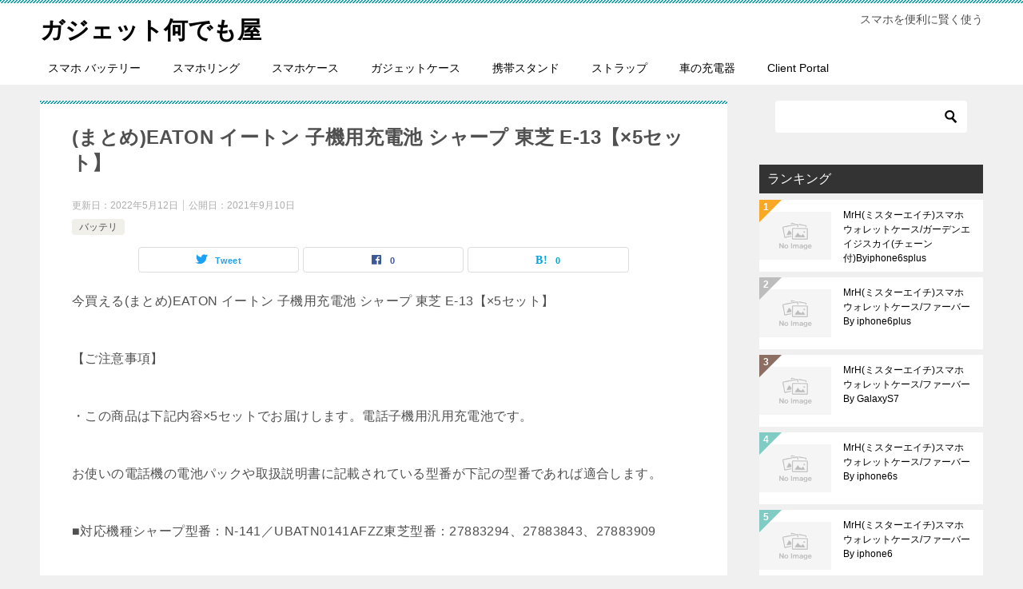

--- FILE ---
content_type: text/html; charset=UTF-8
request_url: https://gajet.take566.com/3635
body_size: 46081
content:
<!doctype html>
<html lang="ja" class="col2 layout-footer-show">
<head>
	<meta charset="UTF-8">
	<meta name="viewport" content="width=device-width, initial-scale=1">
	<link rel="profile" href="http://gmpg.org/xfn/11">

	<title>(まとめ)EATON イートン 子機用充電池 シャープ 東芝 E-13【×5セット】 ｜ ガジェット何でも屋</title>
<meta name='robots' content='max-image-preview:large' />
	<style>img:is([sizes="auto" i], [sizes^="auto," i]) { contain-intrinsic-size: 3000px 1500px }</style>
		<script>
		var shf = 1;
		var lso = 1;
		var ajaxurl = 'https://gajet.take566.com/wp-admin/admin-ajax.php';
		var sns_cnt = true;
			</script>
		<script>
	// CSSの非同期読み込み関数
	function loadCSS(href, before, media, callback) {
		var doc = window.document;
		var ss = doc.createElement("link");
		var ref;
		if (before) {
			ref = before;
		} else {
			var refs = (doc.body || doc.getElementsByTagName("head")[0]).childNodes;
			ref = refs[refs.length - 1];
		}
		var sheets = doc.styleSheets;
		if (typeof callback === "function") {
			ss.onload = callback;
		}
		ss.rel = "stylesheet";
		ss.href = href;
		ss.media = "only x";
		function ready(cb) {
			if (doc.body) {
				return cb();
			}
			setTimeout(function() {
				ready(cb);
			});
		}
		ready(function() {
			ref.parentNode.insertBefore(ss, (before ? ref : ref.nextSibling));
		});
		var onloadcssdefined = function(cb) {
			var resolvedHref = ss.href;
			var i = sheets.length;
			while (i--) {
				if (sheets[i].href === resolvedHref) {
					return cb();
				}
			}
			setTimeout(function() {
				onloadcssdefined(cb);
			});
		};
		function loadCB() {
			if (ss.addEventListener) {
				ss.removeEventListener("load", loadCB);
			}
			ss.media = media || "all";
		}
		if (ss.addEventListener) {
			ss.addEventListener("load", loadCB);
		}
		ss.onloadcssdefined = onloadcssdefined;
		onloadcssdefined(loadCB);
		return ss;
	}
	</script>
		<!-- DNS Prefetch & Preconnect -->
	<link rel="dns-prefetch" href="//fonts.googleapis.com">
	<link rel="dns-prefetch" href="//fonts.gstatic.com">
	<link rel="preconnect" href="https://fonts.googleapis.com" crossorigin>
	<link rel="preconnect" href="https://fonts.gstatic.com" crossorigin>
	<link rel="alternate" type="application/rss+xml" title="ガジェット何でも屋 &raquo; フィード" href="https://gajet.take566.com/feed" />
<link rel="alternate" type="application/rss+xml" title="ガジェット何でも屋 &raquo; コメントフィード" href="https://gajet.take566.com/comments/feed" />
	<style id="font-metrics-override">
	/**
	 * フォールバックフォントのメトリクス調整
	 * OswaldとYu Gothicのサイズ差を軽減してレイアウトシフトを防ぐ
	 */
	
	/* Oswaldフォントの最適化 */
	@font-face {
		font-family: 'Oswald';
		font-style: normal;
		font-weight: 400;
		font-display: swap;
		src: url(https://fonts.gstatic.com/s/oswald/v49/TK3_WkUHHAIjg75cFRf3bXL8LICs1_FvsUtiZTaR.woff2) format('woff2');
		unicode-range: U+0000-00FF, U+0131, U+0152-0153, U+02BB-02BC, U+02C6, U+02DA, U+02DC, U+2000-206F, U+2074, U+20AC, U+2122, U+2191, U+2193, U+2212, U+2215, U+FEFF, U+FFFD;
	}
	
	/* Yu Gothicのフォールバック最適化 */
	@font-face {
		font-family: 'Yu Gothic Fallback';
		src: local('Yu Gothic Medium'), local('YuGothic-Medium'), local('Yu Gothic'), local('Hiragino Kaku Gothic Pro'), local('Meiryo');
		font-display: swap;
		/* Oswaldとのサイズ差を調整 */
		size-adjust: 100%;
		ascent-override: 95%;
		descent-override: 25%;
		line-gap-override: 0%;
	}
	
	/* システムフォントの最適化（fallback用） */
	@font-face {
		font-family: 'System Font Fallback';
		src: local('Arial'), local('Helvetica'), local('sans-serif');
		font-display: swap;
		size-adjust: 107%;
		ascent-override: 90%;
		descent-override: 22%;
	}
	
	/**
	 * body要素のフォント指定を最適化
	 * font-displayとメトリクス調整されたフォールバックを使用
	 */
	</style>
	<link rel="alternate" type="application/rss+xml" title="ガジェット何でも屋 &raquo; (まとめ)EATON イートン 子機用充電池 シャープ 東芝 E-13【×5セット】 のコメントのフィード" href="https://gajet.take566.com/3635/feed" />
<style id='classic-theme-styles-inline-css' type='text/css'>
/*! This file is auto-generated */
.wp-block-button__link{color:#fff;background-color:#32373c;border-radius:9999px;box-shadow:none;text-decoration:none;padding:calc(.667em + 2px) calc(1.333em + 2px);font-size:1.125em}.wp-block-file__button{background:#32373c;color:#fff;text-decoration:none}
</style>
<style id='global-styles-inline-css' type='text/css'>
:root{--wp--preset--aspect-ratio--square: 1;--wp--preset--aspect-ratio--4-3: 4/3;--wp--preset--aspect-ratio--3-4: 3/4;--wp--preset--aspect-ratio--3-2: 3/2;--wp--preset--aspect-ratio--2-3: 2/3;--wp--preset--aspect-ratio--16-9: 16/9;--wp--preset--aspect-ratio--9-16: 9/16;--wp--preset--color--black: #000000;--wp--preset--color--cyan-bluish-gray: #abb8c3;--wp--preset--color--white: #ffffff;--wp--preset--color--pale-pink: #f78da7;--wp--preset--color--vivid-red: #cf2e2e;--wp--preset--color--luminous-vivid-orange: #ff6900;--wp--preset--color--luminous-vivid-amber: #fcb900;--wp--preset--color--light-green-cyan: #7bdcb5;--wp--preset--color--vivid-green-cyan: #00d084;--wp--preset--color--pale-cyan-blue: #8ed1fc;--wp--preset--color--vivid-cyan-blue: #0693e3;--wp--preset--color--vivid-purple: #9b51e0;--wp--preset--gradient--vivid-cyan-blue-to-vivid-purple: linear-gradient(135deg,rgba(6,147,227,1) 0%,rgb(155,81,224) 100%);--wp--preset--gradient--light-green-cyan-to-vivid-green-cyan: linear-gradient(135deg,rgb(122,220,180) 0%,rgb(0,208,130) 100%);--wp--preset--gradient--luminous-vivid-amber-to-luminous-vivid-orange: linear-gradient(135deg,rgba(252,185,0,1) 0%,rgba(255,105,0,1) 100%);--wp--preset--gradient--luminous-vivid-orange-to-vivid-red: linear-gradient(135deg,rgba(255,105,0,1) 0%,rgb(207,46,46) 100%);--wp--preset--gradient--very-light-gray-to-cyan-bluish-gray: linear-gradient(135deg,rgb(238,238,238) 0%,rgb(169,184,195) 100%);--wp--preset--gradient--cool-to-warm-spectrum: linear-gradient(135deg,rgb(74,234,220) 0%,rgb(151,120,209) 20%,rgb(207,42,186) 40%,rgb(238,44,130) 60%,rgb(251,105,98) 80%,rgb(254,248,76) 100%);--wp--preset--gradient--blush-light-purple: linear-gradient(135deg,rgb(255,206,236) 0%,rgb(152,150,240) 100%);--wp--preset--gradient--blush-bordeaux: linear-gradient(135deg,rgb(254,205,165) 0%,rgb(254,45,45) 50%,rgb(107,0,62) 100%);--wp--preset--gradient--luminous-dusk: linear-gradient(135deg,rgb(255,203,112) 0%,rgb(199,81,192) 50%,rgb(65,88,208) 100%);--wp--preset--gradient--pale-ocean: linear-gradient(135deg,rgb(255,245,203) 0%,rgb(182,227,212) 50%,rgb(51,167,181) 100%);--wp--preset--gradient--electric-grass: linear-gradient(135deg,rgb(202,248,128) 0%,rgb(113,206,126) 100%);--wp--preset--gradient--midnight: linear-gradient(135deg,rgb(2,3,129) 0%,rgb(40,116,252) 100%);--wp--preset--font-size--small: 13px;--wp--preset--font-size--medium: 20px;--wp--preset--font-size--large: 36px;--wp--preset--font-size--x-large: 42px;--wp--preset--spacing--20: 0.44rem;--wp--preset--spacing--30: 0.67rem;--wp--preset--spacing--40: 1rem;--wp--preset--spacing--50: 1.5rem;--wp--preset--spacing--60: 2.25rem;--wp--preset--spacing--70: 3.38rem;--wp--preset--spacing--80: 5.06rem;--wp--preset--shadow--natural: 6px 6px 9px rgba(0, 0, 0, 0.2);--wp--preset--shadow--deep: 12px 12px 50px rgba(0, 0, 0, 0.4);--wp--preset--shadow--sharp: 6px 6px 0px rgba(0, 0, 0, 0.2);--wp--preset--shadow--outlined: 6px 6px 0px -3px rgba(255, 255, 255, 1), 6px 6px rgba(0, 0, 0, 1);--wp--preset--shadow--crisp: 6px 6px 0px rgba(0, 0, 0, 1);}:where(.is-layout-flex){gap: 0.5em;}:where(.is-layout-grid){gap: 0.5em;}body .is-layout-flex{display: flex;}.is-layout-flex{flex-wrap: wrap;align-items: center;}.is-layout-flex > :is(*, div){margin: 0;}body .is-layout-grid{display: grid;}.is-layout-grid > :is(*, div){margin: 0;}:where(.wp-block-columns.is-layout-flex){gap: 2em;}:where(.wp-block-columns.is-layout-grid){gap: 2em;}:where(.wp-block-post-template.is-layout-flex){gap: 1.25em;}:where(.wp-block-post-template.is-layout-grid){gap: 1.25em;}.has-black-color{color: var(--wp--preset--color--black) !important;}.has-cyan-bluish-gray-color{color: var(--wp--preset--color--cyan-bluish-gray) !important;}.has-white-color{color: var(--wp--preset--color--white) !important;}.has-pale-pink-color{color: var(--wp--preset--color--pale-pink) !important;}.has-vivid-red-color{color: var(--wp--preset--color--vivid-red) !important;}.has-luminous-vivid-orange-color{color: var(--wp--preset--color--luminous-vivid-orange) !important;}.has-luminous-vivid-amber-color{color: var(--wp--preset--color--luminous-vivid-amber) !important;}.has-light-green-cyan-color{color: var(--wp--preset--color--light-green-cyan) !important;}.has-vivid-green-cyan-color{color: var(--wp--preset--color--vivid-green-cyan) !important;}.has-pale-cyan-blue-color{color: var(--wp--preset--color--pale-cyan-blue) !important;}.has-vivid-cyan-blue-color{color: var(--wp--preset--color--vivid-cyan-blue) !important;}.has-vivid-purple-color{color: var(--wp--preset--color--vivid-purple) !important;}.has-black-background-color{background-color: var(--wp--preset--color--black) !important;}.has-cyan-bluish-gray-background-color{background-color: var(--wp--preset--color--cyan-bluish-gray) !important;}.has-white-background-color{background-color: var(--wp--preset--color--white) !important;}.has-pale-pink-background-color{background-color: var(--wp--preset--color--pale-pink) !important;}.has-vivid-red-background-color{background-color: var(--wp--preset--color--vivid-red) !important;}.has-luminous-vivid-orange-background-color{background-color: var(--wp--preset--color--luminous-vivid-orange) !important;}.has-luminous-vivid-amber-background-color{background-color: var(--wp--preset--color--luminous-vivid-amber) !important;}.has-light-green-cyan-background-color{background-color: var(--wp--preset--color--light-green-cyan) !important;}.has-vivid-green-cyan-background-color{background-color: var(--wp--preset--color--vivid-green-cyan) !important;}.has-pale-cyan-blue-background-color{background-color: var(--wp--preset--color--pale-cyan-blue) !important;}.has-vivid-cyan-blue-background-color{background-color: var(--wp--preset--color--vivid-cyan-blue) !important;}.has-vivid-purple-background-color{background-color: var(--wp--preset--color--vivid-purple) !important;}.has-black-border-color{border-color: var(--wp--preset--color--black) !important;}.has-cyan-bluish-gray-border-color{border-color: var(--wp--preset--color--cyan-bluish-gray) !important;}.has-white-border-color{border-color: var(--wp--preset--color--white) !important;}.has-pale-pink-border-color{border-color: var(--wp--preset--color--pale-pink) !important;}.has-vivid-red-border-color{border-color: var(--wp--preset--color--vivid-red) !important;}.has-luminous-vivid-orange-border-color{border-color: var(--wp--preset--color--luminous-vivid-orange) !important;}.has-luminous-vivid-amber-border-color{border-color: var(--wp--preset--color--luminous-vivid-amber) !important;}.has-light-green-cyan-border-color{border-color: var(--wp--preset--color--light-green-cyan) !important;}.has-vivid-green-cyan-border-color{border-color: var(--wp--preset--color--vivid-green-cyan) !important;}.has-pale-cyan-blue-border-color{border-color: var(--wp--preset--color--pale-cyan-blue) !important;}.has-vivid-cyan-blue-border-color{border-color: var(--wp--preset--color--vivid-cyan-blue) !important;}.has-vivid-purple-border-color{border-color: var(--wp--preset--color--vivid-purple) !important;}.has-vivid-cyan-blue-to-vivid-purple-gradient-background{background: var(--wp--preset--gradient--vivid-cyan-blue-to-vivid-purple) !important;}.has-light-green-cyan-to-vivid-green-cyan-gradient-background{background: var(--wp--preset--gradient--light-green-cyan-to-vivid-green-cyan) !important;}.has-luminous-vivid-amber-to-luminous-vivid-orange-gradient-background{background: var(--wp--preset--gradient--luminous-vivid-amber-to-luminous-vivid-orange) !important;}.has-luminous-vivid-orange-to-vivid-red-gradient-background{background: var(--wp--preset--gradient--luminous-vivid-orange-to-vivid-red) !important;}.has-very-light-gray-to-cyan-bluish-gray-gradient-background{background: var(--wp--preset--gradient--very-light-gray-to-cyan-bluish-gray) !important;}.has-cool-to-warm-spectrum-gradient-background{background: var(--wp--preset--gradient--cool-to-warm-spectrum) !important;}.has-blush-light-purple-gradient-background{background: var(--wp--preset--gradient--blush-light-purple) !important;}.has-blush-bordeaux-gradient-background{background: var(--wp--preset--gradient--blush-bordeaux) !important;}.has-luminous-dusk-gradient-background{background: var(--wp--preset--gradient--luminous-dusk) !important;}.has-pale-ocean-gradient-background{background: var(--wp--preset--gradient--pale-ocean) !important;}.has-electric-grass-gradient-background{background: var(--wp--preset--gradient--electric-grass) !important;}.has-midnight-gradient-background{background: var(--wp--preset--gradient--midnight) !important;}.has-small-font-size{font-size: var(--wp--preset--font-size--small) !important;}.has-medium-font-size{font-size: var(--wp--preset--font-size--medium) !important;}.has-large-font-size{font-size: var(--wp--preset--font-size--large) !important;}.has-x-large-font-size{font-size: var(--wp--preset--font-size--x-large) !important;}
:where(.wp-block-post-template.is-layout-flex){gap: 1.25em;}:where(.wp-block-post-template.is-layout-grid){gap: 1.25em;}
:where(.wp-block-columns.is-layout-flex){gap: 2em;}:where(.wp-block-columns.is-layout-grid){gap: 2em;}
:root :where(.wp-block-pullquote){font-size: 1.5em;line-height: 1.6;}
</style>
<link rel='stylesheet' id='keni-style-css' href='https://gajet.take566.com/wp-content/themes/keni80_wp_standard_all_202206210800/style.css?ver=6.7.4' type='text/css' media='all' />
<style id='keni_minified_css-inline-css' type='text/css'>
@charset "UTF-8";.color01{color:#00858a;}.color02{color:#05a5ab;}.color03{color:#b3e4e6;}.color04{color:#def2f3;}.color05{color:#e8f7f7;}.color06{color:#d1eff0;}q{background:#d1eff0;}a:hover,a:active,a:focus{color:#00858a;}.keni-header_wrap{background-image:linear-gradient(-45deg,#fff 25%,#05a5ab 25%, #05a5ab 50%,#fff 50%, #fff 75%,#05a5ab 75%, #05a5ab);}.keni-header_cont .header-mail .btn_header{color:#00858a;}.site-title > a span{color:#00858a;}.keni-breadcrumb-list li a:hover,.keni-breadcrumb-list li a:active,.keni-breadcrumb-list li a:focus{color:#00858a;}.archive_title{background-image:linear-gradient(-45deg,#fff 25%,#05a5ab 25%, #05a5ab 50%,#fff 50%, #fff 75%,#05a5ab 75%, #05a5ab);}.keni-section h1 a:hover,.keni-section h1 a:active,.keni-section h1 a:focus,.keni-section h3 a:hover,.keni-section h3 a:active,.keni-section h3 a:focus,.keni-section h4 a:hover,.keni-section h4 a:active,.keni-section h4 a:focus,.keni-section h5 a:hover,.keni-section h5 a:active,.keni-section h5 a:focus,.keni-section h6 a:hover,.keni-section h6 a:active,.keni-section h6 a:focus{color:#00858a;}.keni-section .sub-section_title{background:#333;}.btn_style01{color:#00858a;}.btn_style02{background-color:#f7f7f7;color:#00858a;}.btn_style03{background:#05a5ab;}.entry-list .entry_title a:hover,.entry-list .entry_title a:active,.entry-list .entry_title a:focus{color:#00858a;}.ently_read-more .btn{border-color:#00858a;color:#00858a;}.profile-box{background-color:#e8f7f7;}.advance-billing-box_next-title{color:#b3e4e6;}.step-chart li:nth-child(2){background-color:#def2f3;}.step-chart_style01 li:nth-child(2)::after,.step-chart_style02 li:nth-child(2)::after{border-top-color:#def2f3;}.step-chart li:nth-child(3){background-color:#b3e4e6;}.step-chart_style01 li:nth-child(3)::after,.step-chart_style02 li:nth-child(3)::after{border-top-color:#b3e4e6;}.step-chart li:nth-child(4){background-color:#05a5ab;}.step-chart_style01 li:nth-child(4)::after,.step-chart_style02 li:nth-child(4)::after{border-top-color:#05a5ab;}.toc-area_inner .toc-area_list > li::before{background:#05a5ab;}.toc_title{color:#00858a;}.list_style02 li::before{background:#05a5ab;}.dl_style02 dt{background:#05a5ab;}.dl_style02 dd{background:#def2f3;}.accordion-list dt{background:#05a5ab;}.ranking-list .review_desc_title{color:#00858a;}.review_desc{background-color:#e8f7f7;}.item-box .item-box_title{color:#00858a;}.item-box02{background-image:linear-gradient(-45deg,#fff 25%,#05a5ab 25%, #05a5ab 50%,#fff 50%, #fff 75%,#05a5ab 75%, #05a5ab);}.item-box02 .item-box_inner{background-color:#e8f7f7;}.item-box02 .item-box_title{background-color:#05a5ab;}.item-box03 .item-box_title{background-color:#05a5ab;}.box_style01 .box_inner{background-color:#e8f7f7;}.box_style03{background:#e8f7f7;}.box_style06{background-color:#e8f7f7;}.cast-box .cast_name,.cast-box_sub .cast_name{color:#00858a;}.widget .cast-box_sub .cast-box_sub_title{background-image:linear-gradient(-45deg,#fff 25%,#05a5ab 25%, #05a5ab 50%,#fff 50%, #fff 75%,#05a5ab 75%, #05a5ab);}.voice_styl02{background-color:#e8f7f7;}.voice_styl03{background-image:linear-gradient(-45deg,#fff 25%,#e8f7f7 25%, #e8f7f7 50%,#fff 50%, #fff 75%,#e8f7f7 75%, #e8f7f7);}.voice-box .voice_title{color:#00858a;}.chat_style02 .bubble{background-color:#05a5ab;}.chat_style02 .bubble .bubble_in{border-color:#05a5ab;}.related-entry-list .related-entry_title a:hover,.related-entry-list .related-entry_title a:active,.related-entry-list .related-entry_title a:focus{color:#00858a;}.interval01 span{background-color:#05a5ab;}.interval02 span{background-color:#05a5ab;}.page-nav .current,.page-nav li a:hover,.page-nav li a:active,.page-nav li a:focus{background:#05a5ab;}.commentary-box .commentary-box_title{color:#05a5ab;}.page-nav .page-nav_prev a:hover::before,.page-nav .page-nav_prev a:active::before,.page-nav .page-nav_prev a:focus::before,.page-nav .page-nav_next a:hover::after,.page-nav .page-nav_next a:active::after,.page-nav .page-nav_next a:focus::after{color:#fff;}.calendar tfoot td a:hover,.calendar tfoot td a:active,.calendar tfoot td a:focus{color:#00858a;}.form-mailmaga .form-mailmaga_title{color:#05a5ab;}.form-login .form-login_title{color:#05a5ab;}.form-login-item .form-login_title{color:#05a5ab;}.contact-box{background-image:linear-gradient(-45deg,#fff 25%,#05a5ab 25%, #05a5ab 50%,#fff 50%, #fff 75%,#05a5ab 75%, #05a5ab);}.contact-box_inner{background-color:#e8f7f7;}.contact-box .contact-box-title{background-color:#05a5ab;}.contact-box_tel{color:#00858a;}.tagcloud a::before{color:#00858a;}.widget_recent_entries_img .list_widget_recent_entries_img .widget_recent_entries_img_entry_title a:hover,.widget_recent_entries_img .list_widget_recent_entries_img .widget_recent_entries_img_entry_title a:active,.widget_recent_entries_img .list_widget_recent_entries_img .widget_recent_entries_img_entry_title a:focus{color:#00858a;}.keni-link-card_title a:hover,.keni-link-card_title a:active,.keni-link-card_title a:focus{color:#00858a;}@media (min-width :768px) {.step-chart_style02 li:nth-child(2)::after {border-left-color:#def2f3;}.step-chart_style02 li:nth-child(3)::after {border-left-color:#b3e4e6;}.step-chart_style02 li:nth-child(4)::after {border-left-color:#05a5ab;}.col1 .contact-box_tel {color:#00858a;}}@media (min-width :920px){.contact-box_tel{color:#00858a;}}@charset "UTF-8";article,aside,details,figcaption,figure,footer,header,main,menu,nav,section,summary{display:block}audio,canvas,progress,video{display:inline-block}audio:not([controls]){display:none;height:0}[hidden],template{display:none}*,::after,::before{background-repeat:no-repeat;box-sizing:inherit}::after,::before{text-decoration:inherit;vertical-align:inherit}html{box-sizing:border-box;cursor:default;font-family:sans-serif;line-height:1.5;-ms-text-size-adjust:100%;-webkit-text-size-adjust:100%}body{margin:0}h1{font-size:2em;margin:.67em 0}code,kbd,pre,samp{font-family:monospace;font-size:1em}hr{height:0;overflow:visible}nav ol,nav ul{list-style:none}abbr[title]{border-bottom:1px dotted;text-decoration:none}b,strong{font-weight:inherit;font-weight:bolder}dfn{font-style:italic}mark{background-color:#ff0;color:#000}progress{vertical-align:baseline}small,sub,sup{font-size:83.3333%}sub,sup{line-height:0;position:relative;vertical-align:baseline}sub{bottom:-.25em}sup{top:-.5em}::-moz-selection{background-color:#b3d4fc;color:#000;text-shadow:none}::selection{background-color:#b3d4fc;color:#000;text-shadow:none}audio,canvas,iframe,img,svg,video{vertical-align:middle}img{border-style:none}svg{fill:currentColor}svg:not(:root){overflow:hidden}a{background-color:transparent;-webkit-text-decoration-skip:objects}:hover{outline-width:0}table{border-collapse:collapse;border-spacing:0}button,input,select,textarea{background-color:transparent;border-style:none;color:inherit;font-size:1em;margin:0}button,input{overflow:visible}button,select{text-transform:none}[type=reset],[type=submit],button,html [type="button"]{-webkit-appearance:button}::-moz-focus-inner{border-style:none;padding:0}:-moz-focusring{outline:1px dotted ButtonText}fieldset{border:1px solid silver;margin:0 2px;padding:.35em .625em .75em}legend{display:table;max-width:100%;padding:0;white-space:normal}textarea{overflow:auto;resize:vertical}[type=checkbox],[type=radio]{padding:0}::-webkit-inner-spin-button,::-webkit-outer-spin-button{height:auto}[type=search]{-webkit-appearance:textfield;outline-offset:-2px}::-webkit-search-cancel-button,::-webkit-search-decoration{-webkit-appearance:none}::-webkit-input-placeholder{color:inherit;opacity:.54}::-webkit-file-upload-button{-webkit-appearance:button;font:inherit}[aria-busy=true]{cursor:progress}[aria-controls]{cursor:pointer}[aria-disabled]{cursor:default}[tabindex],a,area,button,input,label,select,textarea{-ms-touch-action:manipulation;touch-action:manipulation}[hidden][aria-hidden=false]{clip:rect(0,0,0,0);display:inherit;position:absolute}[hidden][aria-hidden="false"]:focus{clip:auto}.toc-area_inner li::before,.widget .cast-box_sub .cast-box_sub_title span{font-family:'Oswald', serif;}.site-title{font-family:'Oswald','Yu Gothic Medium', '游ゴシック Medium', '游ゴシック体', 'Yu Gothic', YuGothic, 'ヒラギノ角ゴシック Pro', 'Hiragino Kaku Gothic Pro', 'メイリオ', Meiryo, Osaka, 'ＭＳ Ｐゴシック', 'MS PGothic', sans-serif;}@font-face {font-family:'keni8-icons';src:url('https://gajet.take566.com/wp-content/themes/keni80_wp_standard_all_202206210800/fonts/keni8-icons.eot?ds3ffr');src:url('https://gajet.take566.com/wp-content/themes/keni80_wp_standard_all_202206210800/fonts/keni8-icons.eot?ds3ffr#iefix') format('embedded-opentype'),url('https://gajet.take566.com/wp-content/themes/keni80_wp_standard_all_202206210800/fonts/keni8-icons.ttf?ds3ffr') format('truetype'),url('https://gajet.take566.com/wp-content/themes/keni80_wp_standard_all_202206210800/fonts/keni8-icons.woff?ds3ffr') format('woff'),url('https://gajet.take566.com/wp-content/themes/keni80_wp_standard_all_202206210800/fonts/keni8-icons.svg?ds3ffr#keni8-icons') format('svg');font-weight:normal;font-style:normal;font-display:swap;}blockquote::before,blockquote::after,.keni-gnav_cont .keni-gnav-child_btn_icon-open > .keni-gnav-child_btn::before,.keni-gnav_cont .keni-gnav-child_btn_icon-close > .keni-gnav-child_btn::before,.keni-slider-pager_prev::before,.keni-slider-pager_next::before,.keni-breadcrumb-list li:first-child::before,.keni-breadcrumb-list li::after,.toc-area_btn_open::before,.toc-area_btn_close::before,.check-list li::before,.accordion-list dt::after,.link-next a::before,.link-back a::before,.page-nav .page-nav_next a::after,.page-nav .page-nav_prev a::before,.commentlist .children li::before,.form-login .form-login_title::before,.contact-box_tel::before,.page-top a::before,.tagcloud a::before{font-family:'keni8-icons' !important;speak:none;font-style:normal;font-weight:normal;font-variant:normal;text-transform:none;line-height:1;-webkit-font-smoothing:antialiased;-moz-osx-font-smoothing:grayscale;}html{font-size:62.5%;}a,button{-webkit-transition:0.3s;transition:0.3s;}address,caption,cite,code,dfn,var,h1,h2,h3,h4,h5,h6{font-style:normal;font-weight:normal;}q{quotes:none;}q::before,q::after{content:'';content:none;}div{word-wrap:break-word;}pre{overflow:auto;white-space:pre-wrap;word-wrap:break-word;}form{margin:0;}caption{text-align:left;}p{margin:0 0 1.5em;}figure{margin:1em 0;}input,select,textarea{margin:0;max-width:100%;padding:.2em;border:1px solid #ddd;border-radius:4px;background-color:#fff;font-size:1em;}textarea{width:100%;}button,input,select,textarea,optgroup,option{vertical-align:baseline;}textarea{min-height:100px;vertical-align:top;}caption{text-align:left;}body{-webkit-font-smoothing:subpixel-antialiased;-moz-osx-font-smoothing:grayscale;font-size:1.6em;}body,input,textarea{font-family:'Yu Gothic Medium', '游ゴシック Medium', '游ゴシック体', 'Yu Gothic', YuGothic, 'ヒラギノ角ゴシック Pro', 'Hiragino Kaku Gothic Pro', 'メイリオ', Meiryo, Osaka, 'ＭＳ Ｐゴシック', 'MS PGothic', sans-serif;}img{max-width:100%;height:auto;vertical-align:bottom;}embed, iframe, object, video{max-width:100%;}.show-sp{display:block!important;}.show-sp02{display:inline!important;}.show-pc,.show-pc02{display:none!important;}ul,ol{margin:1em 0 1.5em 1.5em;padding-left:0;}ul > li,ol > li{margin-bottom:.5em;}ul > li:last-child,ol > li:last-child{margin-bottom:0;}dd{margin-left:0;padding-left:1em;}.inline{margin:1em 0; padding:0;}.inline li{display:inline;list-style-type:none;}.none{margin:1em 0; padding:0;}.none li{list-style-type:none;}table{width:100%;margin:1em 0;padding:0;word-break:break-all;word-wrap:break-word;border-collapse:collapse;border-spacing:0;}th,td{padding:.5em .75em;font-size:1.4rem;vertical-align:top;}.keni-main th,.keni-main td{line-height:1.5;}th{border:1px solid #05a5ab;background-color:#05a5ab;color:#fff;font-weight:bold;text-align:left;}td{border:1px solid #ddd;}tbody th{background:#f7f7f7;border:1px solid #ddd;color:#505050;text-align:center;}.table_no-style table{width:auto;margin:0;padding:0;border:0;border-spacing:0;}.table_no-style th,.table_no-style td{padding:0;background:transparent;border:0;}.table_no-style thead th{background-color:transparent;}.table-scroll{overflow-x:auto;-webkit-overflow-scrolling:touch;}.table-list thead{display:none;}.table-list{border-top:1px solid #ddd;}.table-list tr,.table-list th,.table-list td{display:block;}.table-list td{border-top:0;}.table-list tbody td::before{display:inline-block;width:6.5em;content:attr(data-th)":";}.table-block,.table-block thead,.table-block tbody,.table-block tfoot,.table-block tr,.table-block th,.table-block td{display:block;}.table-block{border-top:1px solid #ddd;}.table-block th,.table-block td{box-sizing:border-box;}.table-block td,.table-block th{border-top:0;}.table-block th{text-align:left;}.table-scroll::before{content:"※スクロールできます。"}blockquote{position:relative;margin:0 0 2.5em;padding:20px 25px;color:#555;background:#f4f4f4;}blockquote::before,blockquote::after{position:absolute;font-size:16px;color:#999;}blockquote::before{top:10px;left:10px;content:"\e912";}blockquote::after{right:10px;bottom:10px;content:"\e91b";}.link-ref,.article-body .link-ref{margin-bottom:0;font-size:1.4rem;text-align:right;}body{color:#505050;}a{color:#0329ce;}body{background-color:#f0f0f0; }.keni-container,.keni-mv_wrap{overflow:hidden;}.keni-sub,.keni-footer_outer{padding:20px 0;}.col1 .keni-mv_wide .keni-mv_outer,.col2 .keni-mv_wide .keni-mv_outer,.col2r .keni-mv_wide .keni-mv_outer{max-width:none;}.keni-mv_wide .keni-mv{width:100%;height:auto;}.keni-mv_outer > img{display:block;margin-right:auto;margin-left:auto;}.keni-mv_bg .keni-mv_outer{padding:15px;background-position:center center;background-size:cover;}.keni-lp .keni-mv_bg .keni-mv_outer{padding:0;}.keni-section_wrap{margin:10px;margin-top:0;padding:10px;background:#fff;}.free-area .keni-section_wrap{padding:20px;}.keni-section_wrap_style02{padding:0;background:transparent;}.keni-section_outer{margin:10px 0;padding:20px;background-color:#fff;}.keni-section_outer .keni-section_wrap{margin:0;}.keni-sub .keni-section_wrap,.keni-footer .keni-section_wrap{margin-top:0;margin-bottom:40px;padding:0 20px 20px;}.keni-sub .widget,.keni-footer .widget{padding-top:20px;}.section_wrap-wide{padding:0;background:transparent;}.keni-section_wrap .keni-section_wrap{padding:10px 0;}.keni-main{background:transparent;}.keni-sub{background:transparent;}.keni-main_inner{padding:20px 0;}.keni-sep-conts_wrap{margin-bottom:10px;}.keni-sep-conts{padding:10px;}.fixed{position:fixed;top:0;z-index:60;width:100%;}.keni-header_wrap{padding-top:4px;background-size:4px 4px;background-repeat:repeat-x;background-color:#fff; }.keni-header{padding-right:50px;}.no-gn .keni-header{padding-right:0;}.keni-header_cont{padding:10px;font-size:1.4rem;}.keni-header_cont .header-mail{display:block;margin:-10px;background:#f7f7f7;}.keni-header_cont .header-mail .btn_header{display:inline-block;padding:15px;text-decoration:none;}.keni-header_cont .header-mail span{vertical-align:middle;}.keni-header .keni-header_cont{margin-top:0;}.site-title{margin:0;padding:8px 10px;font-size:2.3rem;font-weight:bold;font-feature-settings:'palt';}.site-title > a{color:#000;text-decoration:none;}.keni-header_col1 .site-title,.keni-header_col1 .keni-header_cont{float:none;}.keni-header_col2 .site-title{float:left;max-width:65%;}.keni-header_col2 .keni-header_cont{float:right;max-width:35%;}.keni-header_col1 .keni-header_cont{margin-right:-50px;}.no-gn .keni-header_col1 .keni-header_cont{margin-right:0;}.keni-header_col1 .keni-header_cont p{margin-bottom:0;}.keni-gnav_wrap{background-color:#fff; }.keni-gnav_inner{display:none;position:fixed;top:54px;right:0;z-index:200;width:250px;overflow-y:auto;}.keni-gnav_cont{margin:0;background:#fff;}.keni-gnav_cont ul{display:none;margin:0;border-top:1px solid #e8e8e8;}.keni-gnav_cont .icon_home::before{font-size:16px;}.keni-gnav_inner li{position:relative;margin:0;border-bottom:1px solid #e8e8e8;font-size:1.4rem;}.keni-gnav_inner li:last-child{border-bottom:0;}.keni-gnav_inner li a{display:block;padding:15px;color:#000;text-decoration:none;}.keni-gnav_inner li a span{font-size:inherit;}.keni-gnav_inner li li{background-color:#f7f7f7;}.keni-gnav_inner li li li a{padding-left:25px;}.keni-gnav_inner li li li li a{padding-left:35px;}.keni-gnav_btn{position:fixed;top:4px;right:0;z-index:100;width:50px;height:50px;margin:0;background:#fff;color:#000;font-size:1.1rem;line-height:50px;vertical-align:middle;cursor:pointer;}.keni-gnav_wrap_bottom .keni-gnav_btn{top:auto;bottom:0;z-index:100;}.admin-bar .keni-gnav_btn.fixed {top:4px;}.admin-bar .keni-gnav_btn {position: fixed;top:50px;}.keni-gnav_btn_icon-open{display:block;position:absolute;top:50%;left:15px;width:20px;height:2px;margin-top:-1px;background-color:#000;}.keni-gnav_btn_icon-open::before,.keni-gnav_btn_icon-open::after{position:absolute;top:50%;left:0;width:20px;height:2px;background-color:#000;content:"";}.keni-gnav_btn_icon-open::before{margin-top:-8px;}.keni-gnav_btn_icon-open::after{margin-top:6px;}.keni-gnav_btn_icon-close{position:absolute;top:0;left:0;font-size:2rem;}.keni-gnav_btn_icon-close::before{position:absolute;width:50px;text-align:center;content:"X";}.keni-gnav-child_btn{display:block;position:absolute;top:0;right:0;width:40px;height:51px;line-height:51px;color:#fff;font-size:1.2rem;text-align:center;cursor:pointer;}.keni-gnav-child_btn::before{display:block;}.keni-gnav_cont .keni-gnav-child_btn_icon-open > .keni-gnav-child_btn::before,.keni-gnav_cont .keni-gnav-child_btn_icon-close > .keni-gnav-child_btn::before{line-height:50px;font-size:12px;color:#505050;}.keni-gnav_cont .keni-gnav-child_btn_icon-open > .keni-gnav-child_btn::before{content:"\e903";}.keni-gnav_cont .keni-gnav-child_btn_icon-close > .keni-gnav-child_btn::before{content:"\e906";}.keni-gnav .keni-gnav-child_btn_icon-open > a,.keni-gnav .keni-gnav-child_btn_icon-close > a{padding-right:50px;}.keni-gnav-child_btn_icon-open > ul{display:none;}.keni-gnav-child_btn_icon-close > ul{display:block;-webkit-animation:fadeIn 0.5s ease 0s 1 normal;animation:fadeIn 0.5s ease 0s 1 normal;}@keyframes fadeIn{0%{opacity:0}100%{opacity:1}}@-webkit-keyframes fadeIn{0%{opacity:0}100%{opacity:1}}#click-space{position:fixed;top:0px;left:0px;z-index:90;background:rgba(0, 0, 0, 0.3);}.keni-mv_outer{position:relative;}.keni-lp .keni-mv_outer{background-position:center top;background-size:cover;}.catch-area{width:100%;margin:50px auto;}.keni-lp .catch-area{position:absolute;}.keni-lp .catch-area{width:100%;}.catch-area_inner{padding:15px;background-color:rgba(0,0,0,0.5);color:#fff;text-align:left;}.keni-lp .catch-area{bottom:80px;}.keni-lp .catch-area_inner{width:80%;margin:auto;}.catch-area .catch_main{margin-bottom:10px;font-size:2.5rem;}.catch-area .catch_sub{margin-bottom:10px;font-size:1.4rem;}.keni-mv_btn{margin-top:20px;text-align:center;}.keni-mv_btn a{color:#fff;text-decoration:none;line-height:1;}.keni-mv_btn span::before{font-size:30px;}.keni-slider {position:absolute;top:0;width:100%;height:100%;}.keni-slider img{display:block;position:absolute;width:100%;height:auto;}.keni-slider-pager{list-style:none;position:absolute;top:50%;left:50%;width:100%;margin:0;padding:0;-webkit-transform:translate(-50%, -50%);transform:translate(-50%, -50%);}.keni-slider-pager a{color:#fff;}.keni-slider-pager_prev,.keni-slider-pager_next{line-height:30px;position:absolute;top:0;width:30px;height:30px;color:#fff;text-decoration:none;text-align:center;-webkit-transform:translateY(-50%);transform:translateY(-50%);}.keni-slider-pager_prev{left:10px;}.keni-slider-pager_next{right:10px;}.keni-slider-pager_prev::before,.keni-slider-pager_next::before{display:inline-block;font-size:20px;}.keni-slider-pager_prev::before{content:"\e904";}.keni-slider-pager_next::before{content:"\e905";}.keni-slider-nav{position:absolute;bottom:0;left:0;width:100%;text-align:center;}.keni-slider-nav a{display:inline-block;width:10px;height:10px;margin:0 10px;border-radius:100%;background:#fff;}.keni-slider-nav a.keni-slider-nav_active{background:#ccc;cursor:default;}.keni-slider_wrap{position:relative;width:100%;max-width:1200px;margin-right:auto;margin-left:auto;}.keni-slider_wrap::before{display:block;padding-top:31.25%; content:"";}.keni-slider_wrap.keni-mv_wide{max-width:none;}.keni-slider_outer{position:absolute;top:0;bottom:0;left:50%;width:100%;overflow:hidden;-webkit-transform:translateX(-50%);transform:translateX(-50%);}.bg-video video,.bg-video iframe{display:none;position:relative;top:50%;left:50%;width:100%;max-width:none;height:100%;overflow:hidden;-webkit-transform:translateY(-50%) translateX(-50%);transform:translateY(-50%) translateX(-50%);}keni-lp .bg-video{background-color:#000;}.keni-lp .bg-video .catch-area_inner{width:100%;max-width:100%;margin:0;}.keni-breadcrumb-list_wrap{padding:5px 10px;border-top:1px solid #eee;border-bottom:1px solid #eee;background:#fff;}.keni-breadcrumb-list{padding:0;}.keni-breadcrumb-list_inner{margin:0;overflow:hidden;}.keni-breadcrumb-list li{display:inline-block;margin-bottom:0;padding:2px 0 ;font-size:1.4rem;line-height:1.2;}.keni-breadcrumb-list li:first-child::before,.keni-breadcrumb-list li::after{display:inline-block;font-size:14px;}.keni-breadcrumb-list li:first-child::before{margin-right:5px;content:"\e910";}.keni-breadcrumb-list li::after{margin:0 10px;content:"\e905";}.keni-breadcrumb-list li:last-child::after{content:none;}.keni-breadcrumb-list li a{display:inline-block;color:#000;text-decoration:none;}.keni-breadcrumb-list li a:hover,.keni-breadcrumb-list li a:active,.keni-breadcrumb-list li a:focus{text-decoration:underline;}.keni-main{letter-spacing:.025em;font-size:1.6rem;line-height:2.0em;}.keni-main .free-area,.keni-sub{font-size:1.4rem;line-height:1.8em;}h1,h2,h3,h4,h5,h6{margin:0;font-weight:bold;font-size:100%;font-family:inherit;}.keni-section h1{margin:40px -10px 10px;padding:20px 10px 0;background-image:linear-gradient(-45deg,#fff 25%,#05a5ab 25%, #05a5ab 50%,#fff 50%, #fff 75%,#05a5ab 75%, #05a5ab);background-size:4px 4px;background-repeat:repeat-x;font-size:2.0rem;}.keni-section h1:first-child{margin:-10px -10px 20px;}.keni-main .keni-section .article-body h1{margin-top:0;}.archive_title{margin:0 10px 20px;padding:20px;background-size:4px 4px;background-repeat:repeat-x;background-color:#fff;font-size:2.0rem;}h2{margin-bottom:23px;padding:10px 10px 5px;background:#05a5ab;color:#fff;font-size:1.9rem;}.keni-section h2{margin-top:60px;}h3{margin:1px 1px 24px;padding:10px 0;border-top:1px solid #05a5ab;border-bottom:1px solid #05a5ab;color:#00858a;font-size:1.8rem;}.keni-section h3{margin-top:60px;}h4{margin-bottom:18px;padding:0 0 5px;border-bottom:1px dotted #05a5ab;color:#00858a;font-size:1.8rem;}.keni-section h4{margin-top:60px;}h5{margin-bottom:12px;color:#00858a;font-size:1.8rem;}.keni-section h5{margin-top:60px;}h6{margin-bottom:12px;color:#505050;font-size:1.6rem;}.keni-section h6{margin-top:60px;}.keni-section h2:first-child,.keni-section h3:first-child,.keni-section h4:first-child,.keni-section h5:first-child,.keni-section h6:first-child{margin-top:0;}.keni-section h1 a,.keni-section h3 a,.keni-section h4 a,.keni-section h5 a,.keni-section h6 a{color:#505050;}.keni-section h2 a{color:#fff;}.keni-section h2 a:hover,.keni-section h2 a:active,.keni-section h2 a:focus{color:#505050;}.keni-section .sub-section_title{line-height:1.0;margin:0 -20px 16px;padding:10px;border:0;outline:0;font-weight:normal;font-size:1.6rem;color:#fff;border-radius:0;box-shadow:none;}.keni-main .keni-section .sub-section_title,.keni-sub .widget > .keni-section .sub-section_title,.keni-footer .widget > .keni-section .sub-section_title,.keni-sub .widget > .keni-section .cast-box_sub_title,.keni-footer .widget > .keni-section .cast-box_sub_title{margin-top:-20px;}.keni-section .sub-section_title a{color:#fff;}.title_no-style,.keni-section .title_no-style{line-height:1.0;margin:0 0 16px;padding:0;border:0;outline:0;border-radius:0;box-shadow:none;background:none;color:#333;font-weight:normal;font-size:100%;}.title_no-style::before,.keni-section .title_no-style::before,.title_no-style::after,.keni-section .title_no-style::after{position:static;width:auto;height:auto;content:none;}.btn{display:inline-block;position:relative;margin-bottom:1em;padding:1em 2em;border:0;border-radius:8px;box-shadow:2px 2px 0px #e9e9e9;background:#aaa;color:#fff;font-size:1.4rem;line-height:1.5;text-decoration:none;}.btn span{vertical-align:top;}.dir-arw_r .icon_arrow_s_right{position:absolute;top:50%;right:10px;margin-top:-6px;font-size:12px;line-height:1.0;}.dir-arw_l .icon_arrow_s_left{position:absolute;top:50%;left:10px;margin-top:-6px;font-size:12px;line-height:1.0;}.btn:hover,.btn:active,.btn:focus{box-shadow:none;cursor:pointer;-webkit-transform:translateY(2px);transform:translateY(2px);}.btn_gray{background:#666;color:#fff;}.btn_bluegreen{background:#07cbd2;color:#fff;}.btn_orange{background:#e69400;color:#fff;}.btn_gray:hover,.btn_gray:active,.btn_gray:focus,.btn_bluegreen:hover,.btn_bluegreen:active,.btn_bluegreen:focus,.btn_orange:hover,.btn_orange:active,.btn_orange:focus{color:#fff;}.btn_style01{background-color:#fff;border:1px solid #00858a;font-weight:bold;}.btn_style02{border:1px solid #00858a;font-weight:bold;}.btn_style03{color:#fff;}.btn_style03:hover,.btn_style03:active,.btn_style03:focus{color:#fff;}.btn-detail{margin:15px 0;text-align:center;}.btn-detail .btn{width:100%;}.keni-header_cont .btn,.keni-footer-panel .btn{margin-bottom:0;padding:.5em;}.btn-area .btn-area_r,.btn-area .btn-area_l{max-width:49%;}.btn-area .btn-area_r{float:right;}.btn-area .btn-area_l{float:left;}.keni-footer-panel .utility-menu_item span{display:block;}.entry .article-header{margin:0;padding:0;}.article-header{list-style:none;}.entry_status .entry_category_item{display:inline-block;margin-right:5px;margin-bottom:5px;padding:.25em .75em;border-radius:4px;background:#f0efe9;font-size:1.2rem;}.entry_category_item a{color:#505050;text-decoration:none;}.home .article-body{padding-bottom:0;}.article-body p{margin-bottom:40px;}.article-visual{margin-bottom:30px;text-align:center;}.entry-list{margin:0;margin-bottom:40px;padding:0;line-height:1.5;}.entry-list_item{list-style:none;overflow:hidden;}.entry-list > .entry-list_item{margin:0 0 20px;padding:20px;background-color:#fff;}.entry-list .entry_thumb{overflow:hidden;max-height:220px;margin:-20px -20px 10px;text-align:center;}.entry-list .entry_thumb a{display:inline-block;}.entry-list .entry_thumb img{display:block;width:100%;height:auto;}.entry_inner{overflow:hidden;font-size:1.4rem;}.entry-list .entry_title{margin-top:0;margin-bottom:5px;padding:0;border:0;background-color:transparent;font-weight:bold;font-size:1.6rem;line-height:1.8;}.entry-list .entry_title a{color:#000;text-decoration:none;}.ently_read-more{margin:15px 0;text-align:center;}.ently_read-more .btn{position:relative;width:100%;border:1px solid ;background-color:#f7f7f7;box-shadow:2px 2px 0px #e9e9e9;}.ently_read-more .btn i{position:absolute;top:50%;right:15px;margin-top:-9px;font-size:12px;}.entry_status{font-size:1.2rem;line-height:1.2;}.entry_status > ul{margin:0 0 10px;letter-spacing:-.5em;}.entry_status > .entry_date,.entry_status > .entry_pv{display:inline-block;}.entry_status > .entry_date{margin-right:10px;}.entry_pv{margin:0 0 10px;font-size:1.2rem;color:#adadad;}.entry_status li{margin:0;letter-spacing:0;}.entry_status .entry_date_item{display:inline;color:#adadad;font-size:1.2rem;}.entry_status .entry_date_item:nth-child(2){margin-left:.5em;padding-left:.5em;border-left:1px solid #ccc;}.behind-article-area{margin-top:20px;}.profile-box{margin-bottom:30px;padding:10px;overflow:hidden;line-height:1.5;}.profile-box-thumb{display:block;max-width:120px;height:auto;margin-right:auto;margin-left:auto;}.profile-box-thumb img{border-radius:95px;}.keni-section .profile-box-author{margin:20px 0;padding-bottom:0;border:0;text-align:center;}.keni-section .profile-box-desc-title{margin:20px 0;padding-bottom:0;border-bottom:0;text-align:center;}.link-author-list {margin:15px 10px 0 0;text-align: right;}.advance-billing-box .advance-billing-box_title{padding:10px;border-top:1px solid #fff;border-bottom:1px solid #fff;color:#fff;font-size:1.8rem;line-height:1.2;text-align:center;}.advance-billing-box_next-title{font-size:2.0rem;font-weight:bold;}.step-chart_style01,.step-chart_style02{margin-left:0;}.step-chart_style02{letter-spacing:-.5em;}.step-chart_style01 > li,.step-chart_style02 > li{position:relative;list-style:none;margin-bottom:16px;padding:20px 10px;background:#ccc;}.step-chart_style02 > li{padding:20px;font-size:1.6rem;letter-spacing:0;}.step-chart li > p:last-child{margin-bottom:0;}.step-chart_style01 li::after{position:absolute;bottom:-24px;left:50%;margin-left:-12px;border:solid transparent;border-width:12px;border-top-color:#ccc;content:'';}.step-chart_style02 li::after{position:absolute;bottom:-24px;left:50%;margin-left:-12px;border:solid transparent;border-width:12px;border-top-color:#ccc;content:'';}.step-chart li:nth-child(1){z-index:40;background-color:#f0f0f0;}.step-chart_style01 li:nth-child(1)::after,.step-chart_style02 li:nth-child(1)::after{border-top-color:#f0f0f0;}.step-chart li:nth-child(2){z-index:30;}.step-chart li:nth-child(3){z-index:20;}.step-chart li:nth-child(4){z-index:10;color:#fff;}.step-chart li:last-child::after{border-width:0;}.toc-area{position:relative;margin:60px auto;border:3px solid #f0f0f0;}.toc-area_inner ol{margin:15px 0 0 5px;counter-reset:num;}.toc-area_inner .toc-area_list{margin-left:15px;padding:15px;}.toc-area_inner .toc-area_list li{position:relative;list-style-type:none;margin-bottom:15px;padding-left:10px;font-size:1.4rem;}.toc-area_btn_open::before,.toc-area_btn_close::before{display:inline-block;font-size:12px;}.toc-area_btn_open::before{content:"\e903";}.toc-area_btn_close::before{content:"\e906";}.toc-area_inner .toc-area_list > li::before{position:absolute;top:5px;left:-7px;width:22px;height:22px;margin-right:1em;margin-left:-1em;color:#fff;font-size:14px;line-height:22px;text-indent:0;text-align:center;vertical-align:middle;counter-increment:num;content:counter(num);}.toc-area_inner .toc-area_list ol li::before{position:absolute;left:-7px;background:transparent;font-size:inherit;line-height:inherit;counter-increment:num;content:counter(num);}.toc_title{padding:10px;background-color:#f0f0f0;font-weight:bold;line-height:1.5;text-align:center;}.toc-area_btn{position:absolute;top:0;right:0;width:40px;height:40px;line-height:40px;text-align:center;cursor:pointer;}.list_style01{font-weight:bold;font-size:1.8rem;}.list-conts{font-weight:normal;font-size:1.6rem;}.list_style02,.list_style02 ol{counter-reset:num;}.list_style02{margin-left:22px;}.list_style02 li{position:relative;list-style-type:none;margin-bottom:15px;padding-left:10px;}.list_style02 li::before{position:absolute;top:5px;left:-7px;width:22px;height:22px;margin-right:1em;margin-left:-1em;border-radius:1em;color:#fff;font-size:14px;line-height:22px;text-indent:0;text-align:center;vertical-align:middle;counter-increment:num;content:counter(num);}.check-list{margin-left:28px;}.check-list li{list-style:none;}.check-list li{position:relative;margin-bottom:1em;}.check-list li::before{position:absolute;top:5px;left:-23px;display:inline-block;font-size:18px;content:"\e911";color:#eb3b54;}.dl_style01 dt,.dl_style01 dd{padding:10px 0;}.dl_style01 dt{display:block;float:left;width:30%;padding-right:10px;font-weight:bold;}.dl_style01 dd{padding-left:30%;border-bottom:1px dotted #aaa;}.dl_style02{margin:50px 0;}.dl_style02 dt,.dl_style02 dd{padding:10px;}.dl_style02 dt{display:block;color:#fff;font-weight:bold;}.qa-list{padding-top:3px;}.qa-list dt{position:relative;display:block;margin-bottom:30px;padding:4px 0 10px 40px;font-weight:bold;}.qa-list dd{position:relative;margin-bottom:20px;margin-left:0;padding:4px 0 20px 40px;border-bottom:1px solid #f0f0f0;}.qa-list dt::before,.qa-list dd::before{position:absolute;top:0;left:0;width:35px;height:35px;margin-right:1em;font-weight:bold;font-size:14px;font-family:'Lucida Sans Unicode', 'Lucida Grande', serif;color:#fff;line-height:35px;text-indent:0;text-align:center;vertical-align:middle;}.qa-list dt::before{background:#05a5ab;content:'Q';}.qa-list dd::before{background:#eb3b54;content:'A';}.accordion-list dt{padding:7px 30px 7px 40px;color:#fff;}.accordion-list dt::before{top:5px;background:transparent;}.accordion-list dt::after{position:absolute;top:15px;right:10px;font-size:16px;}.accordion-list dt::after{content:"\e903";}.accordion-list .accordion-list_btn_open::after{content:"\e906";}.news-list{margin-left:0;}.news-list > li{list-style:none;}.news-list_item_cat{}.news-list_item_cat_name{display:inline-block;margin-right:3px;padding:3px;background-color:#999;color:#fff;font-size:1.2rem;line-height:1;}.cat001{background-color:#eb3b54!important;color:#fff;}.cat002{background-color:#db8d00!important;color:#fff;}.cat003{background-color:#0baedd!important;color:#fff;}.cat004{background-color:#20a672!important;color:#fff;}.cat001 > a,.cat002 > a,.cat003 > a,.cat004 > a{color:#fff;}.news-list_item_date{display:inline-block;color:#adadad;font-size:1.4rem;}.news-list_item_headline{display:block;width:auto;}.ranking-list{margin-left:0;counter-reset:num;}.ranking-list > li{position:relative;list-style:none;margin-bottom:35px;overflow:hidden;text-align:center;counter-increment:num;}.ranking-list > li:nth-child(n + 6){margin-bottom:20px;}.ranking-list > li::before{position:absolute;top:0;left:0;z-index:0;border-width:16px;border-style:solid;border-color:#b3b3b3;content:'';}.ranking-list > li::after{position:absolute;top:0;left:0;width:32px;color:#fff;font-weight:bold;line-height:32px;content:counter(num);}.ranking-list_item .btn-detail{max-width:230px;margin-right:auto;margin-left:auto;}.ranking-list > .ranking-list_item_hasimage::before,.ranking-list > .ranking-list_item_hasimage::after{display:none;}.ranking-list .rank_title{margin-bottom:20px;padding-top:2px;padding-left:40px;font-weight:bold;font-size:1.8rem;line-height:1.5;background-position:left top;background-size:36px 36px;background-repeat:no-repeat;text-align:left;}.ranking-list > .ranking-list_item_hasimage .rank_title{padding-left:0;}.ranking-list .review_desc_title{font-weight:bold;}.rank_desc{text-align:left;}.comparative-list .rank_desc{clear:both;}.rank_thumb{display:inline-block;position:relative;margin-bottom:20px;text-align:center;}.rank_thumb::before{position:absolute;top:0;left:0;z-index:10;border-width:20px;border-style:solid;border-right-color:transparent;border-bottom-color:transparent;content:'';}.rank_thumb::after{position:absolute;top:0;left:5px;z-index:20;color:#fff;font-weight:bold;content:counter(num);}.ranking-list > li:nth-child(1)::before,.ranking-list > li:nth-child(1) .rank_thumb::before{border-color:#f9a825;}.ranking-list > li:nth-child(2)::before,.ranking-list > li:nth-child(2) .rank_thumb::before{border-color:#bdbdbd;}.ranking-list > li:nth-child(3)::before,.ranking-list > li:nth-child(3) .rank_thumb::before{border-color:#8d6e63;}.ranking-list > li:nth-child(4)::before,.ranking-list > li:nth-child(5)::before,.ranking-list > li:nth-child(4) .rank_thumb::before,.ranking-list > li:nth-child(5) .rank_thumb::before{border-color:#80cbc4;}.ranking-list > li:nth-child(n+1) .rank_thumb::before{border-right-color:transparent;border-bottom-color:transparent;}.rank_thumb .review-table{width:100%;max-width:330px;margin-right:auto;margin-left:auto;margin-bottom:0;border:0;}.review-table tr:nth-child(odd){background:transparent;}.review-table th{width:8em;padding:0;padding-right:1em;border:0;background:transparent;color:inherit;font-weight:bold;text-align:left;}.review-table td{padding:0;border:0;font-weight:bold;text-align:left;}.item-data{overflow:hidden;padding-top:15px;padding-bottom:15px;border-top:1px solid #f0f0f0;border-bottom:1px solid #f0f0f0;}.item-data dl{margin:0 0 10px;line-height:1.5;text-align:left;}.item-data dl:last-child{margin-bottom:0;}.item-data dt,.item-data dd{display:inline-block;padding:0;}.item-data_outer{overflow:hidden;}.review_desc{padding:13px;text-align:left;}.review_star{position:relative;display:inline-block;height:16px;padding-left:90px;font-size:16px;line-height:1;}.review_star::before,.review_star::after{display:inline-block;position:absolute;top:0;left:0;height:16px;line-height:16px;font-weight:normal;content:'★★★★★';}.review_star::before{color:#ddd;}.review_star::after{overflow:hidden;color:#ffc71c;white-space:nowrap;}.star00::after{ width:0; }.star05::after{ width:8px; }.star10::after{ width:16px; }.star15::after{ width:24px; }.star20::after{ width:32px; }.star25::after{ width:40px; }.star30::after{ width:48px; }.star35::after{ width:56px; }.star40::after{ width:64px; }.star45::after{ width:72px; }.star50::after{ width:80px; }.item-box{margin:40px 0;padding:10px;background-color:#f0f0f0;}.item-box .item-box_title{margin-top:15px;margin-bottom:15px;font-weight:bold;font-size:1.8rem;line-height:1.0;}.item-box .item-box_desc{overflow:hidden;}.item-box .item-box_thumb{display:block;margin-bottom:10px;text-align:center;}.item-box02{margin:40px 0;padding:6px;background-image:linear-gradient(-45deg,#fff 25%,#05a5ab 25%, #05a5ab 50%,#fff 50%, #fff 75%,#05a5ab 75%, #05a5ab);background-size:4px 4px;background-repeat:repeat;}.item-box02 .item-box_inner{position:relative;padding:12px;}.item-box02 .item-box_title{margin-top:20px;margin-bottom:20px;padding:10px;color:#fff;font-weight:bold;font-size:1.8rem;line-height:1.2;text-align:center;}.item-box02 .item-box_thumb{display:block;margin-bottom:10px;text-align:center;}.item-box02 .item-data_sec{margin-bottom:15px;padding:25px;background:#fff;}.item-box03 .item-box_inner{padding:12px;border:1px solid #ddd;}.item-box03 .item-box_title{margin-top:20px;margin-bottom:20px;padding:10px;color:#fff;font-weight:bold;font-size:1.8rem;line-height:1.2;text-align:center;}.item-box03_thumb{margin-bottom:20px;text-align:center;}.item-box03_cont{line-height:1.8;}.btn-detail_wrap{clear:both;max-width:650px;margin:auto;margin-top:20px;}.btn-detail_col{text-align:center;}.btn-detail_left{float:left;}.btn-detail_right{float:right;}.box_style{margin:0 0 30px;font-size:1.8rem;}.box_style p:last-child{margin-bottom:0;}.box_style01{padding:6px;background-image:linear-gradient(-45deg,#fff 25%,#05a5ab 25%, #05a5ab 50%,#fff 50%, #fff 75%,#05a5ab 75%, #05a5ab);background-size:4px 4px;background-repeat:repeat;}.box_style01 .box_inner{padding:10px;}.box_style02{padding:6px;background-image:linear-gradient(-45deg,#fff 25%,#999999 25%, #999999 50%,#fff 50%, #fff 75%,#999999 75%, #999999);background-size:4px 4px;background-repeat:repeat;}.box_style02 .box_inner{padding:10px;background-color:#fff;}.box_style02 li{line-height:2em;}.box_style03{padding:16px;}.box_style04{padding:16px;background:#f0f0f0;}.box_style05{padding:16px;background:#333333;color:#fff;}.box_style06{padding:16px;background-image:linear-gradient(-45deg,#fff 25%,#eff9f9 25%, #eff9f9 50%,#fff 50%, #fff 75%,#eff9f9 75%, #eff9f9);background-size:4px 4px;background-repeat:repeat;}.box_style07{padding:10px;background:url(https://gajet.take566.com/wp-content/themes/keni80_wp_standard_all_202206210800/images/sample011.jpg) center center;background-size:cover;}.box_style07 .box_inner{padding:10px;background-color:rgba(255,255,255,0.7);}.box_style_blue,.box_style_green,.box_style_orange,.box_style_red,.box_style_pink,.box_style_yellow,.box_style_gray{margin-bottom:30px;padding:6px;background-size:4px 4px;background-repeat:repeat;font-size:1.4rem;}.box_style_blue .box_inner,.box_style_green .box_inner,.box_style_orange .box_inner,.box_style_red .box_inner,.box_style_pink .box_inner,.box_style_yellow .box_inner,.box_style_gray .box_inner{ padding:15px; }.box_style_blue .box_style_title,.box_style_green .box_style_title,.box_style_orange .box_style_title,.box_style_red .box_style_title,.box_style_pink .box_style_title,.box_style_yellow .box_style_title,.box_style_gray .box_style_title{margin:-8px 0 5px -27px;color:#fff;line-height:1.4;}.box_style_title span{position:relative;display:inline-block;padding:5px 10px;}.box_style_title span::before{position:absolute;top:100%;left:0;height:0;width:0;border:3px solid transparent;border-top-color:#d6d6d6;border-right-color:#d6d6d6;content:"";}.box_style_blue{background-image:linear-gradient(-45deg,#fff 25%,#0baedd 25%, #0baedd 50%,#fff 50%, #fff 75%,#0baedd 75%, #0baedd);}.box_style_blue .box_inner{ background-color:#f8fdff; }.box_style_blue .list_style02 li::before,.box_style_blue .box_style_title span{ background-color:#0baedd;}.box_style_green{background-image:linear-gradient(-45deg,#fff 25%,#5bc130 25%, #5bc130 50%,#fff 50%, #fff 75%,#5bc130 75%, #5bc130);}.box_style_green .box_inner{ background-color:#f9fff3; }.box_style_green .list_style02 li::before,.box_style_green .box_style_title span{ background-color:#5bc130;}.box_style_orange{background-image:linear-gradient(-45deg,#fff 25%,#fca60d 25%, #fca60d 50%,#fff 50%, #fff 75%,#fca60d 75%, #fca60d);}.box_style_orange .box_inner{ background-color:#fdf9f1; }.box_style_orange .list_style02 li::before,.box_style_orange .box_style_title span{ background-color:#fca60d; }.box_style_red{background-image:linear-gradient(-45deg,#fff 25%,#d94b59 25%, #d94b59 50%,#fff 50%, #fff 75%,#d94b59 75%, #d94b59);}.box_style_red .box_inner{ background-color:#fff8f9; }.box_style_red .list_style02 li::before,.box_style_red .box_style_title span{ background-color:#d94b59; }.box_style_pink{background-image:linear-gradient(-45deg,#fff 25%,#f48cc0 25%, #f48cc0 50%,#fff 50%, #fff 75%,#f48cc0 75%, #f48cc0);}.box_style_pink .box_inner{ background-color:#fffafd; }.box_style_pink .list_style02 li::before,.box_style_pink .box_style_title span{ background-color:#f48cc0; }.box_style_yellow{background-image:linear-gradient(-45deg,#fff 25%,#f2cb0c 25%, #f2cb0c 50%,#fff 50%, #fff 75%,#f2cb0c 75%, #f2cb0c);}.box_style_yellow .box_inner{ background-color:#fffdf3; }.box_style_yellow .list_style02 li::before,.box_style_yellow .box_style_title span{ background-color:#f2cb0c; }.box_style_gray{background-image:linear-gradient(-45deg,#fff 25%,#999999 25%, #999999 50%,#fff 50%, #fff 75%,#999999 75%, #999999);}.box_style_gray .box_inner{ background-color:#fafafa; }.box_style_gray .list_style02 li::before,.box_style_gray .box_style_title span{ background-color:#999999; }.cast-box{padding:6px;background-image:linear-gradient(-45deg,#fff 25%,#05a5ab 25%, #05a5ab 50%,#fff 50%, #fff 75%,#05a5ab 75%, #05a5ab);background-size:4px 4px;background-repeat:repeat;}.cast-box_sub{margin:-20px;padding-left:20px;padding-right:20px;}.keni-footer .cast-box_sub{margin:0 -20px -20px;}.keni-footer .widget .cast-box_sub .cast-box_sub_title{margin-top:0;}.cast-box .box_inner{padding:12px;background-color:#fff;}.cast-box .cast_name,.cast-box_sub .cast_name{display:block;margin-bottom:20px;font-weight:bold;font-size:1.8rem;text-align:center;}.cast-box .cast_headshot,.cast-box_sub .cast_headshot{display:block;width:100px;height:auto;margin:auto;margin-bottom:10px;}.cast-box .cast_headshot img,.cast-box_sub .cast_headshot img{border-radius:50%;}.cast-box_sub .cast{margin:0 -20px;padding:20px;border-bottom:1px solid #eee;}.cast-box dd,.cast-box_sub dd{padding-left:0;}.cast-box .cast{margin-top:0;margin-bottom:30px;}.cast-box_sub .cast{padding:20px;border-bottom:1px solid #eee;}.cast-box .cast:last-child,.cast-box_sub .cast:last-child{margin-bottom:0;}.widget .cast-box_side{margin:-20px -20px 0}.widget .cast-box_sub .cast-box_sub_title{margin:-20px -20px 25px;padding:20px 20px 0;border:0;background-size:4px 4px;background-repeat:repeat-x;font-size:2.0rem;text-align:center;line-height:1.2;}.widget .cast-box_sub .cast-box_sub_title span{display:block;color:#000;font-size:2.9rem;}.voice-box{margin-bottom:15px;padding:15px;}.voice_styl01{border:1px solid #ccc;}.voice_styl03{background-size:4px 4px;background-repeat:repeat;}.voice-box .voice{margin:0;}.voice-box .voice_headshot{float:left;display:block;width:100px;height:auto;margin:auto;margin-bottom:5px;}.voice-box .voice_title{float:right;width:calc(100% - 100px);min-height:100px;margin-bottom:10px;font-size:1.4rem;}.voice-box .voice_title span{display:block;font-weight:bold;}.voice-box .voice_title .voice_name{font-size:1.8rem;}.voice-box .voice_headshot img{border-radius:50%;}.voice-box dd{padding-left:0;}.voice_cont{clear:both;}.voice-box .voice_cont p:last-child{margin-bottom:0;}.chat_l,.chat_r{position:relative;margin:0 0 2em;overflow:hidden;}.bubble{display:inline-block;position:relative;min-height:60px;min-width:60px;padding:.75em;border:1px solid #ccc;box-sizing:border-box;background:#fff;font-size:1.4rem;}.chat_l .bubble{float:left;}.chat_r .bubble{float:right;}.bubble .bubble_in{border-color:#fff;line-height:1.8;}.talker{display:block;width:50px;height:auto;text-align:center;}.talker b{display:inline-block;height:auto;line-height:1.6;font-weight:normal;font-size:1.2rem;text-align:left;vertical-align:top;}.talker img{display:block;width:50px;max-width:100%;margin:auto;}.chat_l .talker{float:left;}.chat_r .talker{float:right;}.chat_l .bubble_wrap{float:right;width:100%;margin-left:-60px;padding-left:60px;}.chat_r .bubble_wrap{float:left;width:100%;margin-right:-60px;padding-right:60px;}.bubble .bubble_in::after,.bubble .bubble_in::before{position:absolute;top:55px;width:0;height:0;border:solid transparent;content:"";}@media screen and (max-width:767px) {.bubble .bubble_in::after,.bubble .bubble_in::before {position:absolute;top:30px;width:0;height:0;border:solid transparent;content:"";}}.chat_l .bubble .bubble_in::after,.chat_l .bubble .bubble_in::before{right:100%;}.chat_r .bubble div::after,.chat_r .bubble div::before{left:100%;}.chat_l .bubble .bubble_in::after{margin-top:-4px;border-width:4px 6px;border-color:transparent;border-right-color:inherit;border-top-color:inherit;}.chat_l .bubble .bubble_in::before{margin-top:-5px;border-width:5px 8px;border-color:transparent;border-right-color:#ccc;border-top-color:#ccc;}.chat_r .bubble .bubble_in::after{margin-top:-4px;border-width:4px 6px;border-color:transparent;border-left-color:inherit;border-top-color:inherit;}.chat_r .bubble .bubble_in::before{margin-top:-5px;border-width:5px 8px;border-color:transparent;border-left-color:#ccc;border-top-color:#ccc;}.bubble p:last-child{margin-bottom:0;}.chat_style02 .bubble{border-top:0;border-left:0;color:#fff;}.chat_l.chat_style02 .bubble .bubble_in::before{border-right-color:inherit;border-top-color:inherit;}.chat_r.chat_style02 .bubble .bubble_in::before{border-left-color:inherit;border-top-color:inherit;}.chat_style03 .bubble{background-color:#eee;border-color:#d6d6d6;border-top:0;border-left:0;}.chat_style03 .bubble .bubble_in{border-color:#eee;}.chat_r.chat_style03 .bubble .bubble_in::before{border-left-color:#d6d6d6;border-top-color:#d6d6d6;}.chat_l.chat_style03 .bubble .bubble_in::before{border-right-color:#d6d6d6;border-top-color:#d6d6d6;}.chat_style03 .bubble .bubble_in::after{margin-top:-5px}.together .talker{width:100%;}.together .bubble_wrap{width:100%;margin-left:0;margin-right:0;padding-left:0;padding-right:0;}.together .talker b{display:inline-block;max-width:100px;margin-right:10px;text-align:left;vertical-align:top;}.together.chat_l .talker,.together.chat_r .talker{float:none;margin:0 0 10px;}.together.chat_l .talker{text-align:left;}.together.chat_r .talker{text-align:right;}.together .bubble .bubble_in::after,.together .bubble .bubble_in::before{top:auto;bottom:100%;}.together.chat_l .bubble .bubble_in::after,.together.chat_l .bubble .bubble_in::before{right:auto;left:50px;}.together.chat_r .bubble .bubble_in::after,.together.chat_r .bubble .bubble_in::before{right:50px;left:auto;}.together.chat_l .bubble .bubble_in::after{margin-top:-20px;margin-left:-6px;border-width:6px 4px;border-color:transparent;border-bottom-color:inherit;border-left-color:inherit;}.together.chat_l .bubble .bubble_in::before{margin-top:-21px;margin-left:-7px;border-width:8px 5px;border-color:transparent;border-bottom-color:#ccc;border-left-color:#ccc;}.together.chat_r .bubble .bubble_in::after{margin-top:-20px;margin-right:-8px;border-width:6px 4px;border-color:transparent;border-right-color:inherit;border-bottom-color:inherit;}.together.chat_r .bubble .bubble_in::before{margin-top:-21px;margin-right:-9px;border-width:8px 5px;border-color:transparent;border-right-color:#ccc;border-bottom-color:#ccc;}.bubble_in p:last-child{margin-bottom:0;}.related-entry-list{margin:0 0 40px;padding:0;line-height:1.5;}.related-entry-list li{position:relative;list-style:none;overflow:hidden;background:#fff;}.related-entry-list .related-entry_title a{color:#000;text-decoration:none;}.related-entry_title a::after {position:absolute;top:0;right:0;bottom:0;left:0;z-index:1;pointer-events:auto;content:"";background-color:rgba(0,0,0,0);}.related-entry-list_style01 > .entry-list_item{margin:0;padding:10px 0;border-bottom:1px solid #ccc;border-radius:0;}.related-entry-list_style01 > .entry-list_item:last-child{border-bottom:1px solid #ccc;}.related-entry-list_style01 .related-entry_inner{overflow:hidden;font-size:1.4rem;}.related-entry-list_style01 .related-entry_title{margin:0;padding:15px;overflow:hidden;color:#000;font-size:1.2rem;}.related-entry-list_style01 .related-entry_thumb{position:relative;float:left;width:90px;height:90px;margin:0;overflow:hidden;text-align:center;}.related-entry-list_style01 .related-entry_thumb img{position:absolute;top:50%;left:50%;max-width:none;height:auto;-webkit-transform:translate(-50%, -50%);transform:translate(-50%, -50%);}.related-entry-list_style02{display:-webkit-flex;display:flex;-webkit-flex-direction:row;flex-direction:row;-webkit-flex-wrap:wrap;flex-wrap:wrap;-webkit-justify-content:flex-start;justify-content:flex-start;}.related-entry-list_style02 .related-entry-list_item{width:48%;margin-right:4%;padding:10px;border:1px solid #ddd;font-size:1.2rem;}.related-entry-list_style02 .related-entry-list_item,.related-entry-list_style02 .related-entry-list_item:last-child{margin-bottom:15px;}.related-entry-list_style02 .related-entry_title{margin-top:0;margin-bottom:0;overflow:hidden;}.related-entry-list_style02 .related-entry_thumb{position:relative;max-width:none;height:100px;margin:-10px -10px 10px;overflow:hidden;background:#f2f2f2;}.related-entry-list_style02 .related-entry_thumb img{position:absolute;top:50%;left:50%;width:100%;max-width:none;-webkit-transform:translate(-50%, -50%);transform:translate(-50%, -50%);}.related-entry-list_style02 li:nth-child(2n){margin-right:0;}.interval01 span{display:block;width:10px;height:10px;margin:auto;margin-bottom:30px;border-radius:50%;}.interval02 span{display:block;width:10px;height:10px;margin:auto;margin-bottom:60px;-webkit-transform:rotate(45deg);transform:rotate(45deg);}.link-next a{display:inline-block;}.link-back a{display:inline-block;}.link-next a::before,.link-back a::before{display:inline-block;margin-right:5px;font-size:12px;color:#505050;text-decoration:none;}.link-next a::before{content:"\e905";}.link-back a::before{content:"\e904";}.link-next02 a{position:relative;padding-left:12px;color:#000;text-decoration:none;}.link-next02 a::before{position:absolute;top:5px;left:0;border-width:4px 6px;border-style:solid;border-color:transparent;border-left-color:#000;content:'';}.link-back02 a{position:relative;padding-left:16px;color:#000;text-decoration:none;}.link-back02 a::before{position:absolute;top:5px;left:-4px;border-width:4px 6px;border-color:transparent;border-style:solid;border-right-color:#000;content:'';}.page-nav ol{margin-left:0;letter-spacing:-.5em;text-align:center;}.page-nav li{display:inline-block;margin-right:5px;margin-bottom:5px;padding:4px 12px;background-color:#fff;letter-spacing:0;}.page-nav li:last-child{margin-right:0;}.page-nav li a{display:block;margin:-4px -12px;padding:4px 12px;color:#333;text-decoration:none;}.page-nav li span.current{display:block;margin:-4px -12px;padding:4px 12px;}.page-nav .current,.page-nav li a:hover,.page-nav li a:active,.page-nav li a:focus{color:#fff;}.page-nav .page-nav_next a::after,.page-nav .page-nav_prev a::before{display:inline-block;font-size:14px;}.page-nav .page-nav_next a::after{margin-left:5px;content:"\e905";}.page-nav .page-nav_prev a::before{margin-right:5px;content:"\e904";}.nav-links{display:table;position:relative;width:100%;margin:30px 0;overflow:hidden;font-size:1.4rem;table-layout:fixed;}.nav-links::before{position:absolute;top:10px;left:50%;width:1px;height:45px;margin-top:-20px;background-color:#ccc;content:'';}.nav-links .nav-next,.nav-links .nav-previous{display:table-cell;width:50%;}.nav-links .nav-next{float:right;text-align:right;}.nav-links .nav-previous{float:left;text-align:left;}.nav-links .nav-next a,.nav-links .nav-previous a{display:block;overflow:hidden;color:#000;text-decoration:none;line-height:1.5;white-space:nowrap;text-overflow:ellipsis;font-size:1.2rem;}.nav-links .nav-next a{padding:10px 20px 10px 10px;background:url(https://gajet.take566.com/wp-content/themes/keni80_wp_standard_all_202206210800/images/icon/page-nav_arrow_r.svg) right top no-repeat;background-size:10px 36px;}.nav-links .nav-previous a{padding:10px 10px 10px 20px;background:url(https://gajet.take566.com/wp-content/themes/keni80_wp_standard_all_202206210800/images/icon/page-nav_arrow_l.svg) left top no-repeat;background-size:10px 36px;}.nav-links .nav-next a:hover,.nav-links .nav-next a:active,.nav-links .nav-next a:focus,.nav-links .nav-previous a:hover,.nav-links .nav-previous a:active,.nav-links .nav-previous a:focus{color:#00858a;text-decoration:underline;}.commentlist{margin-left:0;}.commentlist{border-bottom:1px solid #e8e8e8;}.commentlist li{position:relative;list-style:none;margin-bottom:15px;padding:15px;background:#fff;font-size:1.4rem;line-height:1.5;}.commentlist > li{border:1px solid #e8e8e8;}.comment-body .reply{position:absolute;top:15px;right:15px;font-size:1.2rem;}.comment-body .reply a::before{display:inline-block;border-style:solid;border-width:4px 6px;border-color:transparent;border-left-color:#000;content:'';}.commentlist .children{margin:15px -15px -15px;border-top:1px solid #e8e8e8;}.commentlist .children li{position:relative;padding:15px 15px 15px 35px;background-color:#f7f7f7;}.commentlist .children li::before{position:absolute;top:16px;left:13px;display:inline-block;content:"\e91c";font-size:13px;}.commentlist .children > li:last-child{border-bottom:0;}.commentlist li p:last-child{margin-bottom:0;}.comment-author img{float:left;margin-right:8px;border-radius:50%;}.comment-author{font-size:1.4rem;}.comment-metadata,.comment-metadata a{color:#adadad;font-size:1.2rem;text-decoration:none;}.comment-meta{padding-right:45px;}.comment-content{margin-top:10px;}.commentary-box{padding:6px;background-image:linear-gradient(-45deg,#fff 25%,#999 25%, #999 50%,#fff 50%, #fff 75%,#999 75%, #999);background-size:4px 4px;background-repeat:repeat;}.commentary-box_inner{position:relative;padding:12px;background-color:#fff;}.commentary-box_inner .talker-thumb{width:150px;height:auto;margin:20px auto;border-radius:50%;}.commentary-box_inner .talker-thumb img{border-radius:50%;background:#f0f0f0;}.commentary-box .commentary-box_title{padding-bottom:10px;border-bottom:1px solid #999;font-size:2.2rem;line-height:1.2;}.commentary-box .commentary-box_title span{color:#505050;font-size:1.6rem;}.comment-form_item_title,.comment-form_item_input,.comment-form_item_textarea{margin-top:-1px;margin-bottom:0;padding:10px;border:1px solid #e8e8e8;background-color:#fff;}.comment-form_item_title{background-color:#f7f7f7;font-weight:bold;}.tab-menu,.tab-conts{margin:0;}.tab-menu{display:table;width:100%;border-right:1px solid #d6d6d6;table-layout:fixed;}.tab-conts{margin-bottom:25px;border-top:0;border-right:1px solid #d6d6d6;border-bottom:1px solid #d6d6d6;}.tab-menu > li,.tab-conts > li{list-style:none;margin-bottom:0;background-color:#d6d6d6;}.tab-menu > li{display:table-cell;border-bottom:5px solid #f0f0f0;background-color:#e9e8e8;color:#666;font-size:1.4rem;cursor:pointer;}.tab-menu > li span{display:block;margin-top:-5px;padding:10px 10px 5px;overflow:hidden;border-right:1px solid #d6d6d6;white-space:nowrap;text-overflow:ellipsis;}.tab-menu > .tab-menu_select{background-color:#fff;border:5px solid #f0f0f0;border-bottom:0;color:inherit;}.tab-menu > li:last-child span,.tab-menu > .tab-menu_select span{border-right:0;}.tab-menu_select + li span{border-left:1px solid #d6d6d6;}.tab-conts > li{padding:10px;border:5px solid #f0f0f0;border-top:0;background-color:#fff;}.calendar,.widget_calendar table{font-size:1.4rem;}.calendar caption,.widget_calendar table caption{font-weight:bold;}.calendar tbody,.calendar thead,.widget_calendar table tbody,.widget_calendar table thead{background:#fff;}.calendar th,.calendar td,.widget_calendar table th,.widget_calendar table td{padding:10px 0;text-align:center;}.calendar th,.widget_calendar table th{border-color:#eee;}.calendar tfoot td,.widget_calendar table tfoot td{padding:0;padding-top:10px;border:0;text-align:left;}.calendar tfoot td:last-child,.widget_calendar table tfoot td:last-child{border-right-width:1px;text-align:right;}.calendar td a{display:block;margin:-10px 0;padding:10px 0;}.calendar tfoot td a{color:#000;text-decoration:none;}.calendar tfoot td a:hover,.calendar tfoot td a:active,.calendar tfoot td a:focus{text-decoration:underline;}.keni-footer_wrap{background:#fff;font-size:1.4rem;line-height:1.8em;}.keni-footer-cont_wrap{overflow:hidden;}.keni-footer-cont{margin-left:0;width:auto;}.keni-footer-panel_wrap{z-index:80;width:100%;background:#f7f7f7;}.keni-footer-panel{position:relative;min-height:43px;padding:0;}.keni-footer-panel ul{display:table;width:100%;margin:0;table-layout:fixed;border-top:1px solid #e8e8e8;}.keni-footer-panel li{display:table-cell;border-right:1px solid #e8e8e8;font-size:1.2rem;text-align:center;}.keni-footer-panel li a{display:block;padding:5px;color:#000;text-decoration:none;}.keni-footer-panel li span::before{font-size:16px;}.fixed-bottom{position:fixed;bottom:0;}.keni-footer-panel_sns{display:none;position:absolute;bottom:100%;background-color:#f7f7f7;}.keni-footer-panel_sns .sns-btn_wrap{padding:5px 0;border-top:1px solid #e8e8e8;}.fn-footer-panel {position:fixed;left:0;bottom:-60px;-webkit-transition-duration:0.3s;transition-duration:0.3s;}.fn-footer-panel.is-active {bottom:0;}.btn_share{cursor:pointer;}.keni-copyright_wrap{padding:15px;border-top:1px solid #eee;}.search-box{position:relative;max-width:300px;padding:15px;}.article-body .search-box{max-width:500px;margin:20px auto;}.article-body .search-box input[type=search],.article-body .search-box input[type=text]{border:1px solid #ddd;}.menu-search .search-box{background-color:#333;}.search-box input[type=search],.search-box input[type=text]{width:100%;height:40px;padding:4px 25px 4px 4px;border:0;}.keni-footer .search-box input[type=search],.keni-footer .search-box input[type=text]{border:1px solid #ddd}.btn-search{position:absolute;top:15px;right:15px;height:40px;color:#fff;vertical-align:top;cursor:pointer;}.btn-search span{color:#000;}.sns-btn_wrap{display:table;width:100%;max-width:850px;padding:0 5px 20px;line-height:1.5;table-layout:fixed;border-spacing:5px 0;}.keni-section_wrap .sns-btn_wrap{padding:0 0 20px}.entry-list .sns-btn_wrap{margin-right:0;}.sns-btn_wrap > div{display:table-cell;background-color:rgba(255,255,255,0.85);border:1px solid #ddd;border-radius:4px;text-align:center;}.sns-btn_wrap > div:hover,.sns-btn_wrap > div:active,.sns-btn_wrap > div:focus{-webkit-transition:0.3s;transition:0.3s;opacity:0.5;}.sns-btn_wrap > div a{display:block;padding:3px 0;text-decoration:none;color:#fff;font-weight:bold;}.sns-btn_wrap > .sns-btn_tw a{color:#1da1f2;}.sns-btn_wrap > .sns-btn_fb a{color:#3b5998;}.sns-btn_wrap > .sns-btn_hatena a{color:#00a4de;}.sns-btn_wrap > .sns-btn_gplus a{color:#d34836;}.sns-btn_wrap > .sns-btn_line a{color:#00b900;}.sns-btn_wrap > div .icon_line{margin-right:5px;}.sns-btn_wrap > .sns-btn_pocket a{color:#ef4156;}.sns-btn_wrap > .sns-btn_insta i{padding:3px;background-color:#c40094;border-radius:3px;}.sns-btn_wrap > .sns-btn_insta span{color:#c40094;}.sns-btn_wrap > div i{margin-right:5px;font-size:12px;}.sns-btn_wrap > div svg{margin-right:5px;}.sns-btn_wrap_s > div i{display:inline;}.sns-btn_wrap > div a > span{font-size:1.1rem;}.sns-btn_wrap > div i::before{font-size:16px;}.sns-btn_fb .fab.fa-facebook::before, .sns-btn_fb .fab.fa-twitter::before, .sns-btn_fb.fa-get-pocket:before {font-weight:normal;}.f-hatena{display:inline-block;font:normal normal normal 14px/1 Verdana;}.f-hatena::before{font-weight:bold;font-size:inherit;content:"B!";}.sns-follow-btn{margin:10px 0;text-align:center;}.sns-follow-btn_tw,.sns-follow-btn_fb,.sns-follow-btn_insta,.sns-follow-btn_ws{display:inline-block;width:25px;height:25px;margin-bottom:4px;border-radius:4px;overflow:hidden;vertical-align:middle;text-align:center;}.sns-follow-btn_tw > a,.sns-follow-btn_fb > a,.sns-follow-btn_insta > a,.sns-follow-btn_ws > a{color:#fff;text-decoration:none;}.sns-follow-btn_tw{background-color:#1da1f2;}.sns-follow-btn_fb{background-color:#3b5998;}.sns-follow-btn_insta{background-color:#c40094;}.sns-follow-btn_ws{background-color:#aaa;}.sns-follow-btn_tw .fa-twitter,.sns-follow-btn_fb .fa-facebook,.sns-follow-btn_insta .fa-instagram,.sns-follow-btn_ws .fa-home{position:relative;z-index:2;color:#fff;font-size:16px;line-height:25px;}.sns-follow-box{margin:30px 0;background:#f0f0f0;border:1px solid #ddd;line-height:1.5;}.sns-follow-box_inner{padding:20px;font-size:1.4rem;text-align:center;}.sns-follow-box_btns_fb,.sns-follow-box_btns_tw,.sns-follow-box_btns_insta{display:inline-block;width:55px;height:55px;margin:0 5px;color:#fff;font-size:2.2rem;text-align:center;line-height:55px;}.sns-follow-box_btns_fb a,.sns-follow-box_btns_tw a,.sns-follow-box_btns_insta a{display:block;border-radius:50%;color:#fff;}.sns-follow-box_btns_fb a{background:#3b5998}.sns-follow-box_btns_tw a{background:#1da1f2;}.sns-follow-box_btns_insta a{background:#c40094;}.sns-follow-box_btns_fb a:hover,.sns-follow-box_btns_fb a:focus,.sns-follow-box_btns_fb a:active,.sns-follow-box_btns_tw a:hover,.sns-follow-box_btns_tw a:focus,.sns-follow-box_btns_tw a:active,.sns-follow-box_btns_insta a:hover,.sns-follow-box_btns_insta a:focus,.sns-follow-box_btns_insta a:active{opacity:0.5;}.facebook-pageplugin-area {margin:30px 0;text-align:center;}.btn_mailmaga_wrap{margin:30px 0;}.btn_mailmaga_wrap .btn{padding:1em;}.btn_mailmaga{display:inline-block;font-weight:bold;font-size:2.0rem;line-height:1.2;}.btn_mailmaga span::before{display:inline-block;margin-right:5px;line-height:26px;}.form-mailmaga{background:#fff;margin:30px 0;padding:15px;line-height:1.5;border:1px solid #ddd;font-size:1.4rem;text-align:center;}.form-mailmaga .form-mailmaga_inner{max-width:450px;margin:auto;}.form-mailmaga .form-mailmaga_mail{margin:10px;}.form-mailmaga .form-mailmaga_title{font-weight:bold;font-size:2.0rem;}.form-mailmaga .btn{margin-bottom:0;}.form-login{margin:30px 0;padding:25px;border:1px solid #ccc;font-size:1.4rem;}.form-login .form-login_inner{text-align:center;}.form-login-item{max-width:450px;margin:auto;margin-bottom:10px;}.form-login .form-login_title{font-weight:bold;font-size:2.0rem;text-align:center;}.form-login .form-login_title::before{display:inline-block;margin-right:5px;content:"\e913";font-size:20px;}.form-login-item .form-login_title{font-weight:bold;font-size:2.0rem;}.form-login .form-login_title_sub{font-weight:bold;font-size:1.6rem;}.form-login-item_btn{width:200px;margin:20px auto;}.form-login-item_btn button{width:200px;}.form-login-item_btn p{text-align:left;}.form-login-item_btn .link-next02{margin-bottom:10px;}.form-login hr{position:relative;height:1.5em;margin:25px -25px;border:0;line-height:1em;text-align:center;outline:0;}.form-login hr:before{position:absolute;left:0;top:50%;width:100%;height:1px;background-color:#ccc;content:'';}.form-login hr:after{position:relative;display:inline-block;width:38px;height:38px;margin-top:-9px;border:1px solid #ccc;border-radius:50%;background-color:#fff;color:#ccc;line-height:38px;content:attr(data-content);}.list-login-btn_sns{margin:0 auto;}.list-login-btn_sns li{list-style:none;}.login-btn_fb button,.login-btn_tw button,.login-btn_gplus button{width:100%;margin-bottom:5px;padding:8px;border-radius:6px;box-shadow:2px 2px 0px #e9e9e9;color:#fff;line-height:30px;text-align:left;}.login-btn_fb button:hover,.login-btn_fb button:active,.login-btn_fb button:focus,.login-btn_tw button:hover,.login-btn_tw button:active,.login-btn_tw button:focus,.login-btn_gplus button:hover,.login-btn_gplus button:active,.login-btn_gplus button:focus{box-shadow:none;cursor:pointer;-webkit-transform:translateY(2px);transform:translateY(2px);}.login-btn_fb button{background-color:#3b5998;}.login-btn_tw button{background-color:#1da1f2;}.login-btn_gplus button{background-color:#d34836;}.login-btn_fb button i,.login-btn_tw button i,.login-btn_gplus button i{margin-right:10px;font-size:20px;}.contact-box{padding:6px;background-size:4px 4px;background-repeat:repeat;}.contact-box_inner{position:relative;padding:12px;}.contact-box .contact-box-title{margin-top:20px;margin-bottom:20px;padding:10px;color:#fff;font-weight:bold;font-size:1.8rem;line-height:1.2;text-align:center;}.contact-box_in{display:-webkit-flex;display:flex;-webkit-justify-content:space-between;justify-content:space-between;-webkit-flex-direction:column;flex-direction:column;max-width:650px;margin-left:auto;margin-right:auto;}.contact-box_mail{display:-webkit-flex;display:flex;}.contact-box-item p{margin-bottom:0;}.contact-box_mail a{display:-webkit-flex;display:flex;-webkit-align-items:center;align-items:center;-webkit-justify-content:center;justify-content:center;width:100%;border-radius:8px;text-decoration:none;}.contact-box_tel{margin-bottom:10px;text-align:center;font-weight:bold;font-size:3rem;}.contact-box_tel::before{display:inline-block;content:"\e920";font-size:24px;}.contact-box_tel a{text-decoration:none;}.contact-box_tel span{display:block;font-weight:normal;font-size:1.4rem;}.page-top{display:none;position:fixed;right:0;bottom:0;z-index:90;margin-bottom:0;background-color:#333;line-height:1.0;}.page-top a{display:block;padding:19px 20px;text-align:center;}.page-top a::before{display:inline-block;content:"\e906";font-size:20px;color:#fff;text-decoration:none;}.col6-wrap,.col5-wrap,.col4-wrap,.col3-wrap,.col2-wrap{margin:0 0 1em;}.col6-wrap::after,.col5-wrap::after,.col4-wrap::after,.col3-wrap::after,.col2-wrap::after{display:block;content:" ";clear:both;}.col,.col_ns{float:none;width:auto;margin-left:0;}.col{margin-bottom:2%;}.col_ns{margin-bottom:0;}.col-wrap_onimage > .col{position:relative;overflow:hidden;max-width:300px;margin:auto;margin-bottom:20px;}.col-wrap_onimage_02 > .col{max-width:300px;margin:auto;margin-bottom:20px;background-size:cover;}.col-wrap_onimage > .col .col-text_onimage{position:absolute;bottom:0;box-sizing:border-box;width:100%;margin:0;padding:10px;background-color:rgba(0,0,0,0.5);color:#fff;}.col-wrap_onimage > .col .col-text_onimage a{color:#fff;}.col-wrap_onimage > .col .col-text_onimage a:hover,.col-wrap_onimage > .col .col-text_onimage a:active,.col-wrap_onimage > .col .col-text_onimage a:focus{text-decoration:none;}.col-wrap_onimage_02 > .col .col-text_onimage{box-sizing:border-box;margin:0;padding:20px;background-color:rgba(0,0,0,0.5);}.col-wrap_onimage_02 > .col a{color:#fff;}.col-wrap_onimage_02 > .col a:hover,.col-wrap_onimage_02 > .col a:active,.col-wrap_onimage_02 > .col a:focus{text-decoration:none;}.post-tag dl{margin:20px 0;overflow:hidden;}.post-tag:last-child dl{margin-bottom:0;}.post-tag dt,.post-tag dd,.post-tag ul,.post-tag li{margin:0;padding:0;display:inline-block;}.post-tag dt{width:3.5em;float:left;}.post-tag dt::after{content:"："}.post-tag dd{float:left;width:calc(100% - 3.5em);}.post-tag dd li{display:inline-block;margin-right:5px;margin-bottom:5px;padding:.25em .75em;line-height:1.5;border-radius:4px;background:#f0efe9;font-size:1.2rem;}.post-tag dd li a{color:#505050;text-decoration:none;}.widget_recent_entries .keni-section > ul,.widget_recent_comments .keni-section > ul,.widget_archive .keni-section > ul,.widget_categories .keni-section > ul,.widget_pages .keni-section > ul,.widget_nav_menu .keni-section ul,.widget_rss .keni-section > ul,.widget_meta .keni-section > ul{margin:-16px -20px -20px;}.keni-section_wrap.widget_calendar{padding:0;background:transparent;}.keni-section_wrap.widget_calendar .keni-section .sub-section_title{margin:0 0 16px;}.widget_archive .keni-section > select{width:100%;max-width:300px;}.widget_archive .keni-section > label{display:none;}.widget_recent_entries .keni-section ul li,.widget_recent_comments .keni-section ul li,.widget_archive .keni-section > ul li,.widget_categories .keni-section > ul li,.widget_pages .keni-section > ul li,.widget_nav_menu .keni-section ul li,.widget_rss .keni-section > ul li,.widget_meta .keni-section > ul li{list-style:none;margin-bottom:0;border-bottom:1px solid #eee;font-size:1.4rem;}.widget_categories .keni-section > ul ul,.widget_pages .keni-section > ul ul,.widget_nav_menu .keni-section ul ul{margin:0;border-top:1px solid #eee;}.widget_recent_entries .keni-section ul li,.widget_recent_comments .keni-section ul li,.widget_rss .keni-section ul li,.widget_meta .keni-section ul li{position:relative;padding:10px 10px 10px 28px;}.widget_categories .keni-section > ul ul li:last-child,.widget_pages .keni-section > ul ul li:last-child,.widget_nav_menu .keni-section ul ul li:last-child{border-bottom:0;}.widget_archive .keni-section > ul li a,.widget_categories .keni-section > ul li a,.widget_pages .keni-section > ul li a,.widget_nav_menu .keni-section ul li a{position:relative;display:block;padding:10px 10px 10px 28px;color:#000;text-decoration:none;}.widget_archive .keni-section > ul li a:hover,.widget_archive .keni-section > ul li a:active,.widget_archive .keni-section > ul li a:focus,.widget_categories .keni-section > ul li a:hover,.widget_categories .keni-section > ul li a:active,.widget_categories .keni-section > ul li a:focus,.widget_pages .keni-section > ul li a:hover,.widget_pages .keni-section > ul li a:active,.widget_pages .keni-section > ul li a:focus,.widget_nav_menu .keni-section ul li a:hover,.widget_nav_menu .keni-section ul li a:active,.widget_nav_menu .keni-section ul li a:focus{color:#00858a;text-decoration:underline;}.widget_recent_entries .keni-section ul li a{text-decoration:none;}.widget_recent_entries .keni-section ul li a,.widget_recent_comments .keni-section ul li a,.widget_rss .keni-section ul li a,.widget_meta .keni-section ul li a{color:#000;}.widget_recent_entries .keni-section ul li a:hover,.widget_recent_entries .keni-section ul li a:active,.widget_recent_entries .keni-section ul li a:focus,.widget_recent_comments .keni-section ul li a:hover,.widget_recent_comments .keni-section ul li a:active,.widget_recent_comments .keni-section ul li a:focus,.widget_rss .keni-section ul li a:hover,.widget_rss .keni-section ul li a:active,.widget_rss .keni-section ul li a:focus,.widget_meta .keni-section ul li a:hover,.widget_meta .keni-section ul li a:active,.widget_meta .keni-section ul li a:focus{text-decoration:underline;}.widget_recent_entries .keni-section ul li a::before,.widget_recent_comments .keni-section ul li::before,.widget_archive .keni-section > ul li a::before,.widget_categories .keni-section > ul li a::before,.widget_pages .keni-section > ul li a::before,.widget_nav_menu .keni-section ul li a::before,.widget_rss .keni-section > ul li a::before,.widget_meta .keni-section > ul li a::before{position:absolute;top:18px;left:13px;border-width:4px 6px;border-style:solid;border-color:transparent;border-left-color:#000;content:'';}.widget_recent_entries .keni-section ul li .post-date::before,.list_widget_recent_entries_img li .post-date::before{content:' (';}.widget_recent_entries .keni-section ul li .post-date::after,.list_widget_recent_entries_img li .post-date::after{content:')';}.widget_categories .keni-section > ul ul li a,.widget_pages .keni-section > ul ul li a,.widget_nav_menu .keni-section ul ul li a{padding-left:48px;}.widget_categories .keni-section > ul ul li a::before,.widget_pages .keni-section > ul ul li a::before,.widget_nav_menu .keni-section ul ul li a::before{left:33px;}.widget_categories .keni-section > ul ul li li a,.widget_pages .keni-section > ul ul li li a,.widget_nav_menu .keni-section ul ul li li a{padding-left:68px;}.widget_categories .keni-section > ul ul li li a::before,.widget_pages .keni-section > ul ul li li a::before,.widget_nav_menu .keni-section ul ul li li a::before{left:53px;}.widget_search,.widget_tag_cloud{background-color:transparent;}.widget_search .search-box{margin-top:-20px;margin-bottom:-20px;padding:0;}.widget_search .sub-section_title+.search-box{margin-top:0;}.widget_search .keni-section .btn-search{top:0;right:5px;}.tagcloud{margin:0 -20px -20px;}.tagcloud a{display:inline-block;margin:0 0 5px 5px;padding:2px 8px;border-radius:4px;box-shadow:2px 2px 0 0 #ddd;background-color:#fff;color:#000;text-decoration:none;vertical-align:middle;}.tagcloud a::before{display:inline-block;margin-right:5px;content:"\e91f";font-size:12px;color:#00858a;}.widget_recent_entries_img,.widget_recent_entries_img02,.widget_recent_entries_img03,.widget_keni_recent_post{background:transparent;}.widget_recent_entries_img .list_widget_recent_entries_img{margin:-8px -20px -20px;padding:0;}.widget_recent_entries_img02 .list_widget_recent_entries_img,.widget_recent_entries_img03 .list_widget_recent_entries_img{margin:0 -20px -20px;padding:0;}.widget_recent_entries_img .list_widget_recent_entries_img li{list-style:none;overflow:hidden;background:#fff;}.keni-footer .widget_recent_entries_img .list_widget_recent_entries_img li{margin-bottom:0;border-bottom:1px solid #eee;}.widget_recent_entries_img .list_widget_recent_entries_img .widget_recent_entries_thumb{position:relative;float:left;width:90px;height:90px;margin:0;overflow:hidden;text-align:center;}.widget_recent_entries_img .list_widget_recent_entries_img .widget_recent_entries_thumb img{position:absolute;top:50%;left:50%;max-width:none;height:auto;-webkit-transform:translate(-50%, -50%);transform:translate(-50%, -50%);width:100%;height:auto;}.widget_recent_entries_img .list_widget_recent_entries_img .widget_recent_entries_img_entry_title{overflow:hidden;margin:0;padding:10px 15px;color:#000;font-size:1.2rem;line-height:1.5;}.widget_recent_entries_img .list_widget_recent_entries_img .widget_recent_entries_img_entry_title a{display:block;height:70px;overflow:hidden;color:#000;text-decoration:none;}.widget_recent_entries_img .list_widget_recent_entries_img .widget_recent_entries_img_entry_title a:hover,.widget_recent_entries_img .list_widget_recent_entries_img .widget_recent_entries_img_entry_title a:active,.widget_recent_entries_img .list_widget_recent_entries_img .widget_recent_entries_img_entry_title a:focus{text-decoration:underline;}.widget_recent_entries_img .list_widget_recent_entries_img li{height:90px;}.list_widget_recent_entries_img li{list-style:none;}.google-auto-placed, .google-auto-placed ins {height:auto !important;}.google-auto-placed iframe {position:static !important;}.widget_recent_entries_img02 li{position:relative;overflow:hidden;display:block;max-width:300px;margin:auto;margin-bottom:20px;}.widget_recent_entries_img02 .widget_recent_entries_thumb{margin:0;}.widget_recent_entries_img02 img{width:100%;height:auto;vertical-align:top;}.widget_recent_entries_img02 .widget_recent_entries_img_entry_title{position:absolute;bottom:0;box-sizing:border-box;width:100%;margin:0;padding:10px;background-color:rgba(0,0,0,0.55);color:#fff;font-size:1.4rem;}.widget_recent_entries_img02 .widget_recent_entries_img_entry_title a{color:#fff;text-decoration:none;}.widget_recent_entries_img03 .list_widget_recent_entries_img li{max-width:300px;height:200px;margin:auto;margin-bottom:20px;overflow:hidden;background-size:cover;}.widget_recent_entries_img03 .list_widget_recent_entries_img .widget_recent_entries_img_entry_title{padding:15px;background-color:rgba(0,0,0,0.5);color:#fff;font-size:1.4rem;}.widget_recent_entries_img03 .list_widget_recent_entries_img a{color:#fff;text-decoration:none;}.widget_recent_entries_ranking ol{counter-reset:num;}.widget_recent_entries_ranking .list_widget_recent_entries_img > li{counter-increment:num;position:relative;}.widget_recent_entries_ranking .list_widget_recent_entries_img > li::before{position:absolute;z-index:10;top:0;left:0;border-width:20px;border-style:solid;border-color:#80cbc4;border-right-color:transparent;border-bottom-color:transparent;content:'';}.widget_recent_entries_ranking .list_widget_recent_entries_img > li::after{position:absolute;z-index:20;top:0;left:5px;content:counter(num);color:#fff;font-weight:bold;line-height:1.5;}.widget_recent_entries_ranking .list_widget_recent_entries_img > li:nth-child(1)::before{border-color:#f9a825;border-right-color:transparent;border-bottom-color:transparent;}.widget_recent_entries_ranking .list_widget_recent_entries_img > li:nth-child(2)::before{border-color:#bdbdbd;border-right-color:transparent;border-bottom-color:transparent;}.widget_recent_entries_ranking .list_widget_recent_entries_img > li:nth-child(3)::before{border-color:#8d6e63;border-right-color:transparent;border-bottom-color:transparent;}.widget_recent_entries_img.widget_recent_entries_ranking .list_widget_recent_entries_img > li::before{border-width:14px;}.widget_recent_entries_img.widget_recent_entries_ranking .list_widget_recent_entries_img > li::after{font-size:1.2rem;}.widget_recent_entries_img03 .list_widget_recent_entries_img .widget_recent_entries_img_entry_title{display:table;width:100%;height:200px;margin-bottom:0;padding:0;}.widget_recent_entries_img03 .list_widget_recent_entries_img .widget_recent_entries_img_entry_title a{display:table-cell;padding:25px 15px 15px 25px;vertical-align:middle;}.ads_col2{margin-left:auto;margin-right:auto;text-align:center;}.ads_col2 > li{min-width:320px; list-style-type:none;}.ads_col2 .adslot_1{display:none;}.alignleft{float:left;margin:0 1em 1em 0;}.alignright{float:right;margin:0 0 1em 1em;}.aligncenter{display:block;float:none;margin-right:auto;margin-bottom:1em;margin-left:auto;}.post-tag a{word-break:break-all;}.screen-reader-text {border:0;clip:rect(1px, 1px, 1px, 1px);clip-path:inset(50%);height:1px;margin:-1px;overflow:hidden;padding:0;position:absolute !important;width:1px;word-wrap:normal !important;}.screen-reader-text:focus {background-color:#eee;clip:auto !important;clip-path:none;color:#444;display:block;font-size:1em;height:auto;left:5px;line-height:normal;padding:15px 23px 14px;text-decoration:none;top:5px;width:auto;z-index:100000;}.wp-caption{max-width:100%;}.gallery,.gallery-item{box-sizing:border-box;}.gallery{margin-bottom:1em;}.gallery-item{display:inline-block;width:100%;text-align:center;vertical-align:top;}.gallery-columns-2 .gallery-item,.gallery-columns-3 .gallery-item,.gallery-columns-4 .gallery-item,.gallery-columns-5 .gallery-item,.gallery-columns-6 .gallery-item,.gallery-columns-7 .gallery-item,.gallery-columns-8 .gallery-item,.gallery-columns-9 .gallery-item{margin:1%;}.gallery-columns-2 .gallery-item{ max-width:48%; }.gallery-columns-3 .gallery-item{ max-width:31.3%; }.gallery-columns-4 .gallery-item{ max-width:23%; }.gallery-columns-5 .gallery-item{ max-width:18%; }.gallery-columns-6 .gallery-item{ max-width:14.6%; }.gallery-columns-7 .gallery-item{ max-width:12.2%; }.gallery-columns-8 .gallery-item{ max-width:10.5%; }.gallery-columns-9 .gallery-item{ max-width:9.1%; }.gallery-icon img{margin:0 auto;}.gallery-caption{display:block;font-size:1.4rem;}.screen-reader-text {border:0;clip:rect(1px, 1px, 1px, 1px);clip-path:inset(50%);height:1px;margin:-1px;overflow:hidden;padding:0;position:absolute !important;width:1px;word-wrap:normal !important;}.screen-reader-text:focus {background-color:#eee;clip:auto !important;clip-path:none;color:#444;display:block;font-size:1em;height:auto;left:5px;line-height:normal;padding:15px 23px 14px;text-decoration:none;top:5px;width:auto;z-index:100000;}.keni-link-card_wrap{min-height:75px;margin-bottom:2.5em;padding:15px;border:1px solid #ccc;border-radius:6px;}.keni-link-card_wrap .keni-link-card{position:relative;line-height:1.4;margin-bottom:0;padding:0;color:#505050;font-style:normal;background:transparent;}.keni-link-card_wrap .keni-link-card::before,.keni-link-card_wrap .keni-link-card::after{display:none;}.keni-link-card_thumb{position:absolute;top:0;right:0;overflow:hidden;width:75px;height:75px;}.keni-link-card_thumb img {position:absolute;top:50%;left:50%;width:auto;height:100%;max-width:none;-webkit-transform:translateY(-50%) translateX(-50%);transform:translateY(-50%) translateX(-50%);}.keni-link-card_title{margin-right:85px;margin-bottom:5px;font-size:1.4rem;}.keni-link-card_title a{color:#505050;font-weight:bold;text-decoration:none;}.keni-link-card_title a:hover,.keni-link-card_title a:active,.keni-link-card_title a:focus{text-decoration:underline;}.keni-link-card_url{overflow:hidden;text-overflow:ellipsis;margin-bottom:10px;font-size:1.2rem;white-space:nowrap;}.keni-link-card_url a{color:#999;text-decoration:none;}.keni-link-card_desc{display:-webkit-box;-webkit-box-orient:vertical;-webkit-line-clamp:4;overflow:hidden;max-height:65px;margin-right:85px;font-size:1.2rem;}.gsc-search-box table{margin:0;}.gsc-search-box table th,.gsc-search-box table thead th,.gsc-search-box table tbody th,.gsc-search-box table td{padding:0;border:0;}.gsc-search-box table td a{padding:0;}.gsc-input{height:23px!important;}.gsc-results-wrapper-visible table{width:100%;margin:initial;padding:initial;}.gsc-results-wrapper-visible th,.gsc-results-wrapper-visible td{padding:initial;font-size:inherit;border:0;}.keni-main_outer::after,.keni-header_inner::after,.keni-gnav_inner::after,.nav-links::after,.page-nav-bf::after,.btn-area::after,.item-box::after,.item-box02::after,.item-box03_col_wrap::after,.btn-detail_wrap::after,.clearfix::after{display:block;content:" ";clear:both;}@media (min-width :480px){.entry-list_style01{margin-bottom:40px;}.entry-list_style01 > .entry-list_item{padding-bottom:0;border-top:0;border-radius:0;}.entry-list_style01 .entry_title{margin-top:0;margin-bottom:5px;}.entry-list_style01 .entry_status > ul{display:inline-block;margin:0 10px 5px 0;}.entry-list_style01 .entry_status > ul > li{display:inline-block;}.entry-list_style01 .entry_status .entry_date_item{font-size:1.4rem;}.entry-list_style01 .entry_thumb{float:left;max-width:35%;min-width:200px;margin:0 20px 15px 0;overflow:hidden;}.entry-list_style01 .ently_read-more{float:right;width:210px;margin-bottom:0;}.entry-list_style02{display:-webkit-flex;display:flex;-webkit-flex-direction:row;flex-direction:row;-webkit-flex-wrap:wrap;flex-wrap:wrap;-webkit-justify-content:flex-start;justify-content:flex-start;}.entry-list_style02 > .entry-list_item{width:49%;margin-right:2%;}.entry-list_style02 .entry-list_item:nth-child(2n){margin-right:0;}.entry-list_style02 > .entry-list_item{margin-bottom:20px;padding:15px;}.entry-list_style02 .entry_thumb{max-width:none;margin:-15px -15px 10px;}.rank_title{background-size:48px 48px;font-size:2rem;}.keni-main .cast-box .cast{position:relative;min-height:100px;padding-left:115px;}.col1 .keni-sub .cast-box_sub .cast,.free-area .cast-box_sub .cast{position:relative;min-height:150px;padding-left:135px;}.keni-main .cast-box .cast_headshot{position:absolute;top:0;left:0;}.col1 .keni-sub .cast-box_sub .cast_headshot,.free-area .cast-box_sub .cast_headshot{position:absolute;top:20px;left:20px;}.cast-box .cast_name,.cast-box_sub .cast_name{text-align:left;}.profile-box-thumb{float:left;margin-right:30px;}.profile-box-desc{overflow:hidden;}.related-entry-list_style02 > li{font-size:1.4rem;}.related-entry-list_style02 .related-entry-list_item{padding:15px;}.related-entry-list_style02 .related-entry_thumb{margin:-15px -15px 15px;}.col,.col_ns{float:left;}.col::after,.col_ns::after{display:block;clear:both;height:0;content:'';}.col5-wrap > .col,.col4-wrap > .col,.col2-wrap > .col{width:49%;}.col5-wrap > .col:nth-child(odd),.col4-wrap > .col:nth-child(odd),.col2-wrap > .col:nth-child(odd){margin-right:2%;}.col6-wrap > .col,.col3-wrap > .col{width:32%;margin-right:2%;}.col6-wrap > .col:nth-child(3n),.col3-wrap > .col:nth-child(3n){margin-right:0;}.col5-wrap > .col_ns,.col4-wrap > .col_ns,.col2-wrap > .col_ns{width:50%;}.col6-wrap > .col_ns,.col3-wrap > .col_ns{width:33.33333333%;}.keni-footer-cont_wrap{padding:0 10px;}.sns-btn_wrap{width:80%;margin-right:auto;margin-left:auto;}.entry-list_style02 .entry_title{line-height:1.4;overflow:hidden;max-height:65px;}.entry-list_style02 .entry_title a{display:-webkit-box;-webkit-box-orient:vertical;-webkit-line-clamp:3;}.entry-list_style02 .sns-btn_wrap{width:100%;margin-top:5px;padding-bottom:0;text-align:right;border-spacing:0;letter-spacing:-.5em;}.entry-list_style02 .sns-btn_wrap > div{display:inline-block;width:25px;margin:0 2px;border:0;line-height:1;letter-spacing:0;}.entry-list_style02 .sns-btn_wrap > div{display:inline-block;width:25px;margin:0 2px;border:0;line-height:1;letter-spacing:0;}.entry-list_style02 .sns-btn_wrap > div i{margin:0;}.entry-list_style02 .sns-btn_wrap > div i::before{font-size:18px;}.entry-list_style02 .sns-btn_wrap > div span{display:none;}.entry-list_style02 .sns-btn_tw,.entry-list_style02 .sns-btn_fb,.entry-list_style02 .sns-btn_hatena,.entry-list_style02 .sns-btn_gplus{background-color:transparent;}.entry-list_style02 .sns-btn_tw i{color:#1da1f2;}.entry-list_style02 .sns-btn_fb i{color:#3b5998;}.entry-list_style02 .sns-btn_hatena i{color:#00a4de;}.entry-list_style02 .sns-btn_gplus i{color:#d34836;}.entry-list_style02 .entry_description{overflow:hidden;max-height:58px;display:-webkit-box;-webkit-box-orient:vertical;-webkit-line-clamp:3;font-size:1.3rem;}.entry-list_style02 .ently_read-more{display:none;}.entry-list_style02 .entry_status .entry_date_item{display:list-item;margin-bottom:5px;}.entry-list_style02 .entry_status .entry_date_item:nth-child(2){margin-left:0;padding-left:0;border-left:0;}.btn_mailmaga{font-size:2.5rem;}.btn_mailmaga span::before{font-size:28px;line-height:32px;}.btn-detail_col{margin:10px 0;}}@media (min-width :768px){.show-sp,.show-sp02{display:none!important;}.show-pc{display:block!important;}.show-pc02{display:inline!important;}.keni-main .keni-section_wrap{padding:30px 40px;}.keni-main .keni-section_wrap.widget{padding:20px;}.keni-main .section_wrap-wide,.keni-main .keni-section_wrap_style02{padding:0;}.keni-main .keni-section h1{margin:40px -40px 30px;padding:30px 40px 0;font-size:2.4rem;}.keni-section_outer{margin-bottom:40px;}.keni-section_outer .keni-section_wrap{margin:0;}.keni-section h1:first-child{margin:-30px -40px 30px;}h2{ font-size:2.1rem; }h3{ font-size:2.0rem; }h4{ font-size:2.0rem; }h5{ font-size:2rem; }.col1 .keni-header_outer,.col1 .keni-gnav_outer,.col1 .keni-mv_outer,.col1 .catch-area,.col1 .archive_title_wrap,.col1 .keni-breadcrumb-list_outer,.col1 .keni-footer_outer,.col1 .keni-copyright,.col1 .keni-section_wrap,.col1 .keni-sep-conts_outer,.col1 .keni-footer-panel_outer{max-width:980px;margin-right:auto;margin-left:auto;}.col1 .keni-sub{padding:10px 0;}.col1 .keni-main_outer,.col1 .section_wrap-wide{width:100%;max-width:none;}.col1 .keni-section_wrap,.col1 .section_wrap-wide,.col1 .section_wrap-wide .keni-section{margin-right:auto;margin-left:auto;}.col1 .keni-section_wrap{max-width:900px;}.col1 .section_wrap-wide{max-width:none;}.col1 .section_wrap-wide .keni-section{padding:0 20px;}.col2 .keni-header_outer,.col2 .keni-gnav_outer,.col2 .keni-mv_outer,.col2 .archive_title_wrap,.col2 .keni-main_outer,.col2 .catch-area,.col2 .keni-breadcrumb-list_outer,.col2 .keni-footer_outer,.col2 .keni-copyright,.col2 .keni-sep-conts_outer,.col2 .keni-footer-panel_outer{max-width:1200px;margin-right:auto;margin-left:auto;}.col2r .keni-header_outer,.col2r .keni-gnav_outer,.col2r .keni-mv_outer,.col2r .catch-area,.col2r .archive_title_wrap,.col2r .keni-main_outer,.col2r .keni-breadcrumb-list_outer,.col2r .keni-footer_outer,.col2r .keni-copyright,.col2r .keni-sep-conts_outer,.col2r .keni-footer-panel_outer{max-width:1200px;margin-right:auto;margin-left:auto;}.col1 .keni-lp .keni-header_outer,.col1 .keni-lp .keni-gnav_outer,.col1 .keni-lp .keni-mv_outer,.col1 .keni-lp .catch-area,.col2 .keni-lp .keni-header_outer,.col2 .keni-lp .keni-gnav_outer,.col2 .keni-lp .keni-mv_outer,.col2 .keni-lp .catch-area,.col2r .keni-lp .keni-header_outer,.col2r .keni-lp .keni-gnav_outer,.col2r .keni-lp .keni-mv_outer,.col2r .keni-lp .catch-area{max-width:none;}.col2 .keni-main{float:left;width:100%;margin-right:-300px;padding-right:300px;}.col2 .keni-sub{float:right;width:300px; }.col2r .keni-main{float:right;width:100%;margin-left:-320px;padding-left:320px;}.col2r .keni-sub{float:left;width:300px; }.keni-header{padding-right:0;}.keni-header_col1 .keni-header_cont{margin-right:0;}.catch-area_inner{padding:30px;}.catch-area .catch_main{margin-bottom:10px;font-size:3rem;}.catch-area .catch_sub{margin-bottom:10px;font-size:2.0rem;}.keni-slider-pager a i{font-size:25px}.keni-slider-nav a{width:15px;height:15px;border-radius:50%;}.table-list thead{display:table-header-group;}.table-list tr{display:table-row;}.table-list th,.table-list td{display:table-cell;}.table-list tbody td::before{display:none;width:auto;}.table-block{display:table;}.table-block tbody{display:table-row-group;}.table-block tr{display:table-row;}.table-block th,.table-block td{display:table-cell;}.table-block th{width:25%;}.table-block::after{display:none;}.table-scroll::before{content:"";}.fixed{position:static;width:100%;}.keni-container{padding-top:0!important;}.keni-header .site-title,.keni-header_col1 .site-title{float:left;max-width:50%;font-size:3.0rem;}.keni-header_cont,.keni-header_col1 .keni-header_cont{float:right;max-width:50%;background-color:transparent;}.fixed .keni-header_col1 .keni-header_cont{display:block;}.keni-header_cont .btn{margin-top:10px;padding:10px 30px;}.keni-gnav_btn{display:none;}.keni-gnav_wrap{border-top:#f0f0f0;}.keni-gnav_inner{display:block!important;position:static;margin-left:auto;width:100%;padding:0;overflow-y:visible;border:0;}.keni-gnav-child_btn{top:10px;right:5px;width:20px;height:20px;line-height:20px;}.keni-gnav_cont .keni-gnav-child_btn_icon-open > .keni-gnav-child_btn::before,.keni-gnav_cont .keni-gnav-child_btn_icon-close > .keni-gnav-child_btn::before,.keni-gnav_cont ul .keni-gnav-child_btn_icon-open > .keni-gnav-child_btn::before,.keni-gnav_cont ul .keni-gnav-child_btn_icon-close > .keni-gnav-child_btn::before{line-height:20px;}.keni-gnav_cont .keni-gnav-child_btn_icon-open > .keni-gnav-child_btn::before{content:"\e903";color:#000;}.keni-gnav_cont .keni-gnav-child_btn_icon-close > .keni-gnav-child_btn::before{content:"\e906";color:#000;}.keni-gnav_cont ul .keni-gnav-child_btn_icon-open > .keni-gnav-child_btn::before{content:"\e905";color:#fff;}.keni-gnav_cont ul .keni-gnav-child_btn_icon-close > .keni-gnav-child_btn::before{content:"\e904";color:#fff;}.keni-gnav_inner ul{border-top:0;letter-spacing:-.5em;}.keni-gnav_inner > ul{display:table;}.keni-gnav_inner li{display:table-cell;margin:0;border-bottom:0;vertical-align:middle;letter-spacing:0;}.keni-gnav_inner .menu-search{display:none;}.keni-gnav_inner li:last-child{border-right:0;}.keni-gnav_inner li a{display:block;padding:10px 20px 7px;border-bottom:3px solid #fff;text-decoration:none;}.keni-gnav_inner li a:hover,.keni-gnav_inner li a:active,.keni-gnav_inner li a:focus{border-bottom:3px solid #05a5ab;}.keni-gnav_inner li ul{position:absolute;z-index:20;top:100%;padding:0;border-top:1px solid #999;background:#333;}.keni-gnav_inner li ul ul{position:absolute;top:-1px;left:100%;border-top:1px solid #999;background:#fff;}.keni-gnav_inner li ul li{display:inline-block;width:100%;min-width:150px;border-right:0;border-bottom:1px solid #999;}.keni-gnav_inner li ul li:last-child{border-bottom:1px solid #999;}.keni-gnav_inner li ul a{display:inline-block;width:100%;min-height:42px;border-bottom:0;background:#333333;color:#fff;vertical-align:middle;}.keni-gnav_inner li ul a:hover,.keni-gnav_inner li ul a:active,.keni-gnav_inner li ul a:focus{border-bottom:0;}.keni-gnav ul .keni-gnav-child_btn_icon-open > a,.keni-gnav ul .keni-gnav-child_btn_icon-close > a{padding-right:50px;}.keni-gnav_inner li li li a{background:#565656;}.keni-gnav_inner li li li a,.keni-gnav_inner li li li li a{padding-left:20px;}.col1 .catch-area,.col2 .catch-area{width:100%;margin:50px auto;}.col1 .catch-area_c,.col2 .catch-area_c{width:50%;}.col1 .keni-lp .catch-area_c,.col2 .keni-lp .catch-area_c{width:100%;}.catch-area_l .catch-area_inner{margin-right:50%;}.catch-area_r .catch-area_inner{margin-left:50%;}.catch-area .catch_main{font-size:3.5rem;}.keni-slider-pager_prev,.keni-slider-pager_next{width:50px;height:50px;line-height:50px;}.keni-slider-pager_prev::before,.keni-slider-pager_next::before{width:30px;height:30px;line-height:50px;}.keni-lp .bg-video{background-image:none!important;background-color:#000;}.bg-video video,.bg-video iframe{display:inline;}profile-box-desc{overflow:hidden;}.keni-section_wrap{margin-bottom:40px;}.error404 .keni-main .keni-section_wrap{margin-bottom:10px;}.article_wrap{margin-bottom:20px;}.col1 .archive_title{margin-right:auto;margin-left:auto;}.step-chart_style02 > li{display:inline-block;width:20%;margin-right:20px;padding:20px;font-size:1.6rem;vertical-align:middle;}.step-chart_style02 > li:last-child{margin-bottom:16px;}.step-chart_style02 li::after{position:absolute;top:50%;bottom:auto;right:-30px;left:auto;margin-top:-15px;border:solid transparent;border-left-color:#ccc;border-width:15px;content:'';}.step-chart_style02 li:nth-child(1)::after,.step-chart_style02 li:nth-child(2)::after,.step-chart_style02 li:nth-child(3)::after,.step-chart_style02 li:nth-child(4)::after{border-top-color:transparent;}.step-chart_style02 li:nth-child(1)::after{border-left-color:#f0f0f0;}blockquote{margin-right:24px;margin-left:24px;padding:35px 40px;}blockquote::before,blockquote::after{font-size:28px;}.col1 .rank_thumb,.free-area .rank_thumb{float:left;margin-right:20px;}.item-box .item-box_thumb{float:left;margin-right:30px;}.col1 .item-box02 .item-box_thumb{float:right;margin-left:40px;max-width:40%;}.keni-main .voice-box .voice,.col1 .keni-sub .voice-box .voice{position:relative;min-height:100px;padding-left:135px;}.voice-box .voice_title{float:none;width:auto;min-height:0;}.keni-main .voice-box .voice_headshot,.col1 .keni-sub .voice-box .voice_headshot{position:absolute;top:0;left:0;}.voice-box .voice_headshot{width:auto;}.voice-box .voice_headshot img{width:120px;}.keni-main .voice-box .voice_title span,.col1 .keni-sub .voice-box .voice_title span{display:inline;margin-right:10px;}.bubble{padding:1.5em;}.talker,.talker img{width:100px;}.chat_l .bubble_wrap{margin-left:-120px;padding-left:120px;}.chat_r .bubble_wrap{margin-right:-120px;padding-right:120px;}.together.chat_l .bubble_wrap{margin-left:0;padding-left:0;}.together.chat_r .bubble_wrap{margin-right:0;padding-right:0;}.commentary-box_inner{padding:30px;}.commentary-box_inner .talker-thumb{position:absolute;top:30px;right:30px;width:100px;height:auto;margin:0;}.commentary-box .commentary-box_title{margin-bottom:30px;padding-bottom:20px;font-size:3.2rem;line-height:1.4;}.commentary-box .commentary-box_title span{font-size:1.8rem;}.keni-section .profile-box-author,.keni-section .profile-box-desc-title{text-align:left;}.related-entry-list_style02 > .related-entry-list_item{width:32%;margin-right:2%;}.related-entry-list_style02 .related-entry-list_item:nth-child(2n){margin-right:2%;}.related-entry-list_style02 .related-entry-list_item:nth-child(3n){margin-right:0;}.ranking-list_item .btn-detail{max-width:230px;margin-right:0;text-align:center;}.item-box{padding:30px;}.item-box .btn-detail{margin-top:30px;text-align:right;}.item-box02 .item-box_inner{padding:30px;}.item-box02 .item-box_title{margin-bottom:30px;}.item-data_sec{overflow:hidden;}.item-box02 .btn-detail{margin-top:30px;}.item-box .btn-detail .btn{width:auto;}.item-box02 .btn-detail .btn{width:80%;padding:1.5em 2.5em;font-weight:bold;}.col1 .item-box03_thumb{float:left;width:30%;}.col1 .item-box03_cont{float:right;width:68%;}.col1 .btn-detail_wrap{margin-top:0;}.form-login{padding:45px;}.form-login hr{margin:45px -45px;}.list-login-btn_sns{max-width:260px;}.login-btn_fb button,.login-btn_tw button,.login-btn_gplus button{padding:8px 24px;}.col1 .contact-box_in{flex-direction:row;}.col1 .contact-box-item{width:48%;text-align:center;}.col1 .contact-box_tel{margin-bottom:0;}.page-nav ol{text-align:center;}.ads_col2 > li{display:inline-block;}.ads_col2 > li{margin-right:.5em;margin-left:.5em;}.ads_col2 .adslot_1{display:inline-block;}.col1 .keni-sub .list_widget_recent_entries_img,.free-area .list_widget_recent_entries_img,.list_widget_recent_entries_img li,.keni-footer_col1 > .keni-footer-cont .list_widget_recent_entries_img{overflow:hidden;}.col1 .keni-sub .widget_recent_entries_img .list_widget_recent_entries_img li,.free-area .widget_recent_entries_img .list_widget_recent_entries_img li,.keni-footer_col1 > .keni-footer-cont .list_widget_recent_entries_img li{list-style:none;float:left;width:49%;margin-right:2%;}.col1 .keni-sub .widget_recent_entries_img .list_widget_recent_entries_img li:nth-child(2n),.free-area .widget_recent_entries_img .list_widget_recent_entries_img li:nth-child(2n),.keni-footer_col1 > .keni-footer-cont .widget_recent_entries_img .list_widget_recent_entries_img li:nth-child(2n){margin-right:0;}.col1 .keni-sub .widget_recent_entries_img02 .list_widget_recent_entries_img li,.free-area .widget_recent_entries_img02 .list_widget_recent_entries_img li,.col1 .keni-sub .widget_recent_entries_img03 .list_widget_recent_entries_img li,.free-area .widget_recent_entries_img03 .list_widget_recent_entries_img li,.keni-footer_col1 > .keni-footer-cont .widget_recent_entries_img02 .list_widget_recent_entries_img li,.keni-footer_col1 > .keni-footer-cont .widget_recent_entries_img03 .list_widget_recent_entries_img li{list-style:none;float:left;width:32%;margin-right:2%;}.col1 .keni-sub .widget_recent_entries_img02 .list_widget_recent_entries_img li:nth-child(3n),.free-area .widget_recent_entries_img02 .list_widget_recent_entries_img li:nth-child(3n),.col1 .keni-sub .widget_recent_entries_img03 .list_widget_recent_entries_img li:nth-child(3n),.free-area .widget_recent_entries_img03 .list_widget_recent_entries_img li:nth-child(3n),.keni-footer_col1 > .keni-footer-cont .widget_recent_entries_img02 .list_widget_recent_entries_img li:nth-child(3n),.keni-footer_col1 > .keni-footer-cont .widget_recent_entries_img03 .list_widget_recent_entries_img li:nth-child(3n){margin-right:0;}.keni-footer-cont{float:left;}.keni-footer-cont::after{display:block;clear:both;height:0;content:'';}.keni-footer .keni-section_wrap{margin:0;margin-bottom:30px;}.keni-footer .keni-footer_col1 .keni-section_wrap{margin:0 auto;margin-bottom:30px;}.keni-footer .keni-section_wrap:last-child{margin-bottom:0;}.keni-footer-cont_wrap > .keni-footer-cont{width:32%;margin-right:2%;}.keni-footer_col1 > .keni-footer-cont{width:100%;margin-right:0;}.keni-footer_col2 > .keni-footer-cont{width:48%;margin-right:4%;}.keni-footer-cont_wrap > .keni-footer-cont:nth-child(3n){margin-right:0;}.keni-footer_col2 > .keni-footer-cont:nth-child(2n){margin-right:0;}.keni-footer-cont{border:0;}.keni-footer-cont:first-child{margin-left:0;}.sns-btn_wrap{width:80%;margin-right:auto;margin-left:auto;}.entry-list_item .sns-btn_wrap{width:100%;padding:0 0 20px;}.entry-list_style02 .sns-btn_wrap{padding-bottom:0;}.sns-btn_wrap > div i,.sns-btn_wrap > div svg{display:inline-block;margin-bottom:0;margin-right:10px;}.sns-btn_wrap > div i::before{font-size:14px;}.sns-follow-box{display:table;width:100%;margin:30px 0;overflow:hidden;background:#f2f2f2;}.sns-follow-box_inner{display:table-cell;padding:15px;border:0;vertical-align:middle;}.col6-wrap > .col{width:15%;margin-right:2%;}.col6-wrap > .col:nth-child(3n){margin-right:2%;}.col6-wrap > .col:nth-child(6n){margin-right:0;}.col5-wrap > .col{width:18.4%;margin-right:2%;}.col5-wrap > .col:nth-child(5n){margin-right:0;}.col4-wrap > .col{width:23.5%;margin-right:2%;}.col4-wrap > .col:nth-child(4n){margin-right:0;}.col6-wrap > .col_ns{width:16.66666666%;}.col5-wrap > .col_ns{width:20%;}.col4-wrap > .col_ns{width:25%;}.col-wrap_onimage > .col,.col-wrap_onimage_02 > .col{max-width:none;}.keni-footer-panel_wrap{display:none;}.keni-link-card_wrap .keni-link-card{min-height:100px;margin:0;background:transparent;}.keni-link-card_thumb{width:100px;height:100px;}.keni-link-card_title{margin-right:110px;font-size:1.6rem;font-weight:bold;}.keni-link-card_desc{margin-right:110px;}}@media (min-width :920px){.col2 .keni-main{margin-right:-320px;padding-right:320px;}.col2r .keni-main{margin-left:-320px;padding-left:320px;}.entry-list_item .sns-btn_wrap{width:65%;clear:both;}.entry-list_style02 > .entry-list_item{width:32.5%;margin-right:1.25%;}.entry-list_style02 .entry-list_item:nth-child(2n){margin-right:1.25%;}.entry-list_style02 .entry-list_item:nth-child(3n){margin-right:0;}.rank_thumb{float:left;margin-right:20px;}.item-box02 .item-box_thumb{float:right;margin-left:40px;max-width:40%;}.col2 .item-box03_thumb,.col2r .item-box03_thumb{float:left;width:30%;}.col2 .item-box03_cont,.col2r .item-box03_cont{float:right;width:68%;}.col2 .btn-detail_wrap,.col2r .btn-detail_wrap{margin-top:0;}.col1 .related-entry-list_style01{letter-spacing:-.5em;}.col1 .related-entry-list_style01 .related-entry-list_item{display:inline-block;width:47%;height:90px;margin-right:2%;vertical-align:top;letter-spacing:0;}.col1 .related-entry-list_style01 .related-entry-list_item:nth-child(2n){margin-right:0;}.related-entry-list_style01 .related-entry_title{padding:20px 15px;}.related-entry-list .related-entry_title a{display:block;overflow:hidden;}.related-entry-list_style02 .related-entry-list_item{width:23.5%;margin-right:2%;}.related-entry-list_style02 .related-entry-list_item:nth-child(2n){margin-right:2%;}.related-entry-list_style02 .related-entry-list_item:nth-child(3n){margin-right:2%;}.related-entry-list_style02 .related-entry-list_item:nth-child(4n){margin-right:0;}.contact-box_in{-webkit-flex-direction:row}.contact-box-item{width:48%;text-align:center;}.contact-box_tel{margin-bottom:0;}.keni-copyright{padding:0;}}@media (min-width :1200px){.keni-footer-cont_wrap{padding:0;}.entry-list_item .sns-btn_wrap{width:50%;clear:both;}}.keni-footer_outer .footer-menu {margin:1em 0;}.keni-footer_outer .footer-menu {display:-webkit-box;display:-ms-flexbox;display:flex;-webkit-box-pack:center;-ms-flex-pack:center;justify-content:center;}.keni-footer_outer .footer-menu .menu {display:-webkit-box;display:-ms-flexbox;display:flex;list-style-type:none;-ms-flex-wrap:wrap;flex-wrap:wrap;margin:0;-webkit-box-align:center;-ms-flex-align:center;align-items:center;}.keni-footer_outer .footer-menu li {margin-bottom:0;}.keni-footer_outer .footer-menu li a {display:block;padding:15px;border-bottom:3px solid #fff;color:#000;text-decoration:none;}[id^="block"].keni-section_wrap {padding:0;margin-bottom:40px;}[id^="block"].keni-section_wrap.widget_block h2 + .wp-block-latest-posts {padding:0 20px 10px 0;}[id^="block"].keni-section_wrap.widget_block .wp-block-latest-posts {padding:0 20px;}[id^="block"].keni-section_wrap.widget_block h2+.wp-block-latest-comments,[id^="block"].keni-section_wrap.widget_block h2+.wp-block-archives-list,[id^="block"].keni-section_wrap.widget_block h2+.wp-block-categories{padding:0 20px 10px;}[id^="block"].keni-section_wrap.widget_block .keni-section h2 {margin-bottom:0;line-height:1.0;margin:0 auto 16px;padding:10px;border:0;outline:0;font-weight:normal;font-size:1.6rem;color:#fff;border-radius:0;box-shadow:none;}@media (max-width:767px) {.keni-slider_wrap::before{padding-top:66.66%;}.keni-footer_outer .footer-menu {display:block;}.keni-footer_outer .footer-menu > div {display:block;}.keni-footer_outer .footer-menu li {width:50%;}}@charset "UTF-8";.note{display:block;padding-left:1em;text-indent:-1em;}.note2{display:block;padding-left:2em;text-indent:-2em;}.warning,.error{color:#e53935!important;}.required{display:inline-block;padding:.1em .5em;background-color:#eb3b54;color:#fff;font-size:1.2rem;line-height:1.0;}.dot{position:relative;padding-top:5px;}.dot:before{position:absolute;top:0;left:50%;width:0.2em;height:0.2em;margin-left:-.1em;border-radius:50%;background:#333;content:"";}.shadow{ box-shadow:4px 4px 0px #e9e9e9; }.shadow02{ box-shadow:0px 0px 4px #666; }.outline{box-sizing:border-box;border:1px solid #ccc;}.frame{max-width:95%;padding:8px;box-sizing:border-box;box-shadow:0px 0px 8px #666;background:#fff;}.bdr,.bdr_gray{ border:1px solid #ccc; }.bdr_red{ border:1px solid #e00000; }.bdr_blue{ border:1px solid #0329ce; }.bdr_green{ border:1px solid #01995e; }.bdr_yellow{ border:1px solid #ffe400; }.bdr_navy{ border:1px solid #133d94; }.bdr_orange{ border:1px solid #eca100; }.bdr_pink{ border:1px solid #eb67b5; }.bdr_lime{ border:1px solid #2abe0d; }.bdr_aqua{ border:1px solid #0baedd; }.bdr_black{ border:1px solid #000; }.resize10{max-width:10%;height:auto;}.resize20{max-width:20%;height:auto;}.resize30{max-width:30%;height:auto;}.resize40{max-width:40%;height:auto;}.resize50{max-width:50%;height:auto;}.resize60{max-width:60%;height:auto;}.resize70{max-width:70%;height:auto;}.resize80{max-width:80%;height:auto;}.resize90{max-width:90%;height:auto;}.circle{ border-radius:50%; }.rc4{ border-radius:4px; }.rc4-tl{ border-top-left-radius:4px; }.rc4-tr{ border-top-right-radius:4px; }.rc4-bl{ border-bottom-left-radius:4px; }.rc4-br{ border-bottom-right-radius:4px; }.rc8{ border-radius:8px; }.rc8-tl{ border-top-left-radius:8px; }.rc8-tr{ border-top-right-radius:8px; }.rc8-bl{ border-bottom-left-radius:8px; }.rc8-br{ border-bottom-right-radius:8px; }.rc12{ border-radius:12px; }.rc12-tl{ border-top-left-radius:12px; }.rc12-tr{ border-top-right-radius:12px; }.rc12-bl{ border-bottom-left-radius:12px; }.rc12-br{ border-bottom-right-radius:12px; }.rc50{ border-radius:50px; }.fl-l{float:left;margin:0 1em 1em 0;}.fl-r{float:right;margin:0 0 1em 1em;}.fl-c{ clear:both; }.left{margin:0 0 1em 0;}.right{margin:0 0 1em 0;}@media (min-width :768px){.left{float:left;margin:0 1em 1em 0;}.right{float:right;margin:0 0 1em 1em;}}.tl-a{table-layout:auto;}.tl-f{table-layout:fixed;}.al-l{ text-align:left!important; }.al-r{ text-align:right!important; }.al-c{ text-align:center!important; }.vl-t{ vertical-align:top!important; }.vl-m{ vertical-align:middle!important; }.vl-b{ vertical-align:bottom!important; }.m0{ margin:0!important; }.m0-t{ margin-top:0!important; }.m0-r{ margin-right:0!important; }.m0-b{ margin-bottom:0!important; }.m0-l{ margin-left:0!important; }.m5{ margin:5px!important; }.m5-t{ margin-top:5px!important; }.m5-r{ margin-right:5px!important; }.m5-b{ margin-bottom:5px!important; }.m5-l{ margin-left:5px!important; }.m10{ margin:10px!important; }.m10-t{ margin-top:10px!important; }.m10-r{ margin-right:10px!important; }.m10-b{ margin-bottom:10px!important; }.m10-l{ margin-left:10px!important; }.m15{ margin:15px!important; }.m15-t{ margin-top:15px!important; }.m15-r{ margin-right:15px!important; }.m15-b{ margin-bottom:15px!important; }.m15-l{ margin-left:15px!important; }.m20{ margin:20px!important; }.m20-t{ margin-top:20px!important; }.m20-r{ margin-right:20px!important; }.m20-b{ margin-bottom:20px!important; }.m20-l{ margin-left:20px!important; }.m25{ margin:25px!important; }.m25-t{ margin-top:25px!important; }.m25-r{ margin-right:25px!important; }.m25-b{ margin-bottom:25px!important; }.m25-l{ margin-left:25px!important; }.m30{ margin:30px!important; }.m30-t{ margin-top:30px!important; }.m30-r{ margin-right:30px!important; }.m30-b{ margin-bottom:30px!important; }.m30-l{ margin-left:30px!important; }.m40{ margin:40px!important; }.m40-t{ margin-top:40px!important; }.m40-r{ margin-right:40px!important; }.m40-b{ margin-bottom:40px!important; }.m40-l{ margin-left:40px!important; }.m50{ margin:50px!important; }.m50-t{ margin-top:50px!important; }.m50-r{ margin-right:50px!important; }.m50-b{ margin-bottom:50px!important; }.m50-l{ margin-left:50px!important; }.m60{ margin:60px!important; }.m60-t{ margin-top:60px!important; }.m60-r{ margin-right:60px!important; }.m60-b{ margin-bottom:60px!important; }.m60-l{ margin-left:60px!important; }.m70{ margin:70px!important; }.m70-t{ margin-top:70px!important; }.m70-r{ margin-right:70px!important; }.m70-b{ margin-bottom:70px!important; }.m70-l{ margin-left:70px!important; }.m80{ margin:80px!important; }.m80-t{ margin-top:80px!important; }.m80-r{ margin-right:80px!important; }.m80-b{ margin-bottom:80px!important; }.m80-l{ margin-left:80px!important; }.m90{ margin:90px!important; }.m90-t{ margin-top:90px!important; }.m90-r{ margin-right:90px!important; }.m90-b{ margin-bottom:90px!important; }.m90-l{ margin-left:90px!important; }.m100{ margin:100px!important; }.m100-t{ margin-top:100px!important; }.m100-r{ margin-right:100px!important; }.m100-b{ margin-bottom:100px!important; }.m100-l{ margin-left:100px!important; }.m120{ margin:120px!important; }.m120-t{ margin-top:120px!important; }.m120-r{ margin-right:120px!important; }.m120-b{ margin-bottom:120px!important; }.m120-l{ margin-left:120px!important; }.m150{ margin:150px!important; }.m150-t{ margin-top:150px!important; }.m150-r{ margin-right:150px!important; }.m150-b{ margin-bottom:150px!important; }.m150-l{ margin-left:150px!important; }.m200{ margin:200px!important; }.m200-t{ margin-top:200px!important; }.m200-r{ margin-right:200px!important; }.m200-b{ margin-bottom:200px!important; }.m200-l{ margin-left:200px!important; }.m300{ margin:300px!important; }.m300-t{ margin-top:300px!important; }.m300-r{ margin-right:300px!important; }.m300-b{ margin-bottom:300px!important; }.m300-l{ margin-left:300px!important; }.p0{ padding:0!important; }.p0-t{ padding-top:0!important; }.p0-r{ padding-right:0!important; }.p0-b{ padding-bottom:0!important; }.p0-l{ padding-left:0!important; }.p5{ padding:5px!important; }.p5-t{ padding-top:5px!important; }.p5-r{ padding-right:5px!important; }.p5-b{ padding-bottom:5px!important; }.p5-l{ padding-left:5px!important; }.p10{ padding:10px!important; }.p10-t{ padding-top:10px!important; }.p10-r{ padding-right:10px!important; }.p10-b{ padding-bottom:10px!important; }.p10-l{ padding-left:10px!important; }.p15{ padding:15px!important; }.p15-t{ padding-top:15px!important; }.p15-r{ padding-right:15px!important; }.p15-b{ padding-bottom:15px!important; }.p15-l{ padding-left:15px!important; }.p20{ padding:20px!important; }.p20-t{ padding-top:20px!important; }.p20-r{ padding-right:20px!important; }.p20-b{ padding-bottom:20px!important; }.p20-l{ padding-left:20px!important; }.p25{ padding:25px!important; }.p25-t{ padding-top:25px!important; }.p25-r{ padding-right:25px!important; }.p25-b{ padding-bottom:25px!important; }.p25-l{ padding-left:25px!important; }.p30{ padding:30px!important; }.p30-t{ padding-top:30px!important; }.p30-r{ padding-right:30px!important; }.p30-b{ padding-bottom:30px!important; }.p30-l{ padding-left:30px!important; }.p40{ padding:40px!important; }.p40-t{ padding-top:40px!important; }.p40-r{ padding-right:40px!important; }.p40-b{ padding-bottom:40px!important; }.p40-l{ padding-left:40px!important; }.p50{ padding:50px!important; }.p50-t{ padding-top:50px!important; }.p50-r{ padding-right:50px!important; }.p50-b{ padding-bottom:50px!important; }.p50-l{ padding-left:50px!important; }.p60{ padding:60px!important; }.p60-t{ padding-top:60px!important; }.p60-r{ padding-right:60px!important; }.p60-b{ padding-bottom:60px!important; }.p60-l{ padding-left:60px!important; }.p70{ padding:70px!important; }.p70-t{ padding-top:70px!important; }.p70-r{ padding-right:70px!important; }.p70-b{ padding-bottom:70px!important; }.p70-l{ padding-left:70px!important; }.p80{ padding:80px!important; }.p80-t{ padding-top:80px!important; }.p80-r{ padding-right:80px!important; }.p80-b{ padding-bottom:80px!important; }.p80-l{ padding-left:80px!important; }.p90{ padding:90px!important; }.p90-t{ padding-top:90px!important; }.p90-r{ padding-right:90px!important; }.p90-b{ padding-bottom:90px!important; }.p90-l{ padding-left:90px!important; }.p100{ padding:100px!important; }.p100-t{ padding-top:100px!important; }.p100-r{ padding-right:100px!important; }.p100-b{ padding-bottom:100px!important; }.p100-l{ padding-left:100px!important; }.m10-20-t{ margin-top:10px; }.m15-30-t{ margin-top:15px; }.m20-40-t{ margin-top:20px; }.m25-50-t{ margin-top:25px; }.m30-60-t{ margin-top:30px; }.m35-70-t{ margin-top:35px; }.m40-80-t{ margin-top:40px; }.m45-90-t{ margin-top:45px; }.m10-20-b{ margin-bottom:10px; }.m15-30-b{ margin-bottom:15px; }.m20-40-b{ margin-bottom:20px; }.m25-50-b{ margin-bottom:25px; }.m30-60-b{ margin-bottom:30px; }.m35-70-b{ margin-bottom:35px; }.m40-80-b{ margin-bottom:40px; }.m45-90-b{ margin-bottom:45px; }@media (min-width :768px){.m10-20-t{ margin-top:20px!important; }.m15-30-t{ margin-top:30px!important; }.m20-40-t{ margin-top:40px!important; }.m25-50-t{ margin-top:50px!important; }.m30-60-t{ margin-top:60px!important; }.m35-70-t{ margin-top:70px!important; }.m40-80-t{ margin-top:80px!important; }.m45-90-t{ margin-top:90px!important; }.m10-20-b{ margin-bottom:20px!important; }.m15-30-b{ margin-bottom:30px!important; }.m20-40-b{ margin-bottom:40px!important; }.m25-50-b{ margin-bottom:50px!important; }.m30-60-b{ margin-bottom:60px!important; }.m35-70-b{ margin-bottom:70px!important; }.m40-80-b{ margin-bottom:80px!important; }.m45-90-b{ margin-bottom:90px!important; }}.b{ font-weight:bold!important; }.normal{ font-weight:normal!important; }.big{ font-size:1.2em!important; }.big2{ font-size:1.5em!important; }.big3{ font-size:1.8em!important; }.small{ font-size:0.8em!important; }.f08em{ font-size:0.8em!important; }.f09em{ font-size:0.9em!important; }.f10em{ font-size:1.0em!important; }.f11em{ font-size:1.1em!important; }.f12em{ font-size:1.2em!important; }.f13em{ font-size:1.3em!important; }.f14em{ font-size:1.4em!important; }.f15em{ font-size:1.5em!important; }.f16em{ font-size:1.6em!important; }.f17em{ font-size:1.7em!important; }.f18em{ font-size:1.8em!important; }.f19em{ font-size:1.9em!important; }.f20em{ font-size:2.0em!important; }.f21em{ font-size:2.1em!important; }.f22em{ font-size:2.2em!important; }.f23em{ font-size:2.3em!important; }.f24em{ font-size:2.4em!important; }.f25em{ font-size:2.5em!important; }.f26em{ font-size:2.6em!important; }.f27em{ font-size:2.7em!important; }.f28em{ font-size:2.8em!important; }.f29em{ font-size:2.9em!important; }.f30em{ font-size:3.0em!important; }.f08rem{ font-size:0.8rem!important; }.f09rem{ font-size:0.9rem!important; }.f10rem{ font-size:1.0rem!important; }.f11rem{ font-size:1.1rem!important; }.f12rem{ font-size:1.2rem!important; }.f13rem{ font-size:1.3rem!important; }.f14rem{ font-size:1.4rem!important; }.f15rem{ font-size:1.5rem!important; }.f16rem{ font-size:1.6rem!important; }.f17rem{ font-size:1.7rem!important; }.f18rem{ font-size:1.8rem!important; }.f19rem{ font-size:1.9rem!important; }.f20rem{ font-size:2.0rem!important; }.f21rem{ font-size:2.1rem!important; }.f22rem{ font-size:2.2rem!important; }.f23rem{ font-size:2.3rem!important; }.f24rem{ font-size:2.4rem!important; }.f25rem{ font-size:2.5rem!important; }.f26rem{ font-size:2.6rem!important; }.f27rem{ font-size:2.7rem!important; }.f28rem{ font-size:2.8rem!important; }.f29rem{ font-size:2.9rem!important; }.f30rem{ font-size:3.0rem!important; }.f10px{ font-size:10px!important; }.f11px{ font-size:11px!important; }.f12px{ font-size:12px!important; }.f13px{ font-size:13px!important; }.f14px{ font-size:14px!important; }.f15px{ font-size:15px!important; }.f16px{ font-size:16px!important; }.f17px{ font-size:17px!important; }.f18px{ font-size:18px!important; }.f19px{ font-size:19px!important; }.f20px{ font-size:20px!important; }.f21px{ font-size:21px!important; }.f22px{ font-size:22px!important; }.f23px{ font-size:23px!important; }.f24px{ font-size:24px!important; }.red{ color:#e00000!important; }.blue{ color:#0329ce!important; }.green{ color:#01995e!important; }.yellow{ color:#ffe400!important; }.navy{ color:#133d94!important; }.orange{ color:#eca100!important; }.pink{ color:#eb67b5!important; }.purple{ color:#9940d2!important; }.olive{ color:#9bb814!important; }.lime{ color:#2abe0d!important; }.aqua{ color:#0baedd!important; }.black{ color:#000!important; }.gray{ color:#999!important; }.white{ color:#fff!important; }.brown{ color:#4b1c1c!important; }.line-blue{ background:linear-gradient(transparent 50%, #9ddff1 50%); }.line-yellow{ background:linear-gradient(transparent 50%, #fff499 50%); }.line-orange{ background:linear-gradient(transparent 50%, #f7d999 50%); }.line-pink{ background:linear-gradient(transparent 50%, #f7c2e1 50%); }.line-lime{ background:linear-gradient(transparent 50%, #aae59e 50%); }.line-gray{ background:linear-gradient(transparent 50%, #d6d6d6 50%); }.v-res_wrap{max-width:500px;margin:auto;margin-bottom:40px;}.v-res{position:relative;overflow:hidden;height:0;padding-top:30px;padding-bottom:56.25%;}.v-res iframe{position:absolute;top:0;left:0;width:100%;height:100%;}.lh10{ line-height:1.0!important; }.lh11{ line-height:1.1!important; }.lh12{ line-height:1.2!important; }.lh13{ line-height:1.3!important; }.lh14{ line-height:1.4!important; }.lh15{ line-height:1.5!important; }.lh16{ line-height:1.6!important; }.lh17{ line-height:1.7!important; }.lh18{ line-height:1.8!important; }.lh19{ line-height:1.9!important; }.lh20{ line-height:2.0!important; }.w05{ width:5%; }.w10{ width:10%; }.w15{ width:15%; }.w20{ width:20%; }.w25{ width:25%; }.w30{ width:30%; }.w35{ width:35%; }.w40{ width:40%; }.w45{ width:45%; }.w50{ width:50%; }.w55{ width:55%; }.w60{ width:60%; }.w65{ width:65%; }.w70{ width:70%; }.w75{ width:75%; }.w80{ width:80%; }.w85{ width:85%; }.w90{ width:90%; }.w95{ width:95%; }.w100{ width:100%; }.underline{ text-decoration:underline!important; }.del{ text-decoration:line-through; }.noborder{ border:0!important; }.z1{ z-index:1!important; }.z2{ z-index:2!important; }.z3{ z-index:3!important; }.z4{ z-index:4!important; }.z5{ z-index:5!important; }.z10{ z-index:10!important; }.z20{ z-index:20!important; }.z30{ z-index:30!important; }.z40{ z-index:40!important; }.z50{ z-index:50!important; }.icon_point,.icon_caution,.icon_blank,.icon_arrow_up,.icon_arrow_right,.icon_arrow_down,.icon_arrow_left,.icon_download,.icon_pdf,.icon_zip,.icon_mail,.icon_mail_white,.icon_cart,.icon_search,.icon_home,.icon_folder,.icon_time,.icon_calendar,.icon_building,.icon_map,.icon_new,.icon_beginner,.icon_share,.icon_tel{line-height:1;font-size:20px;}.icon_point::before,.icon_caution::before,.icon_blank::before,.icon_arrow_up::before,.icon_arrow_right::before,.icon_arrow_down::before,.icon_arrow_left::before,.icon_download::before,.icon_pdf::before,.icon_zip::before,.icon_mail::before,.icon_mail_white::before,.icon_cart::before,.icon_search::before,.icon_home::before,.icon_folder::before,.icon_time::before,.icon_calendar::before,.icon_building::before,.icon_map::before,.icon_new::before,.icon_beginner::before,.icon_share::before,.icon_tel::before{font-family:'keni8-icons' !important;speak:none;font-style:normal;font-weight:normal;font-variant:normal;text-transform:none;line-height:1;-webkit-font-smoothing:antialiased;-moz-osx-font-smoothing:grayscale;font-size:inherit;}.icon_point::before{ content:"\e91a"; }.icon_caution::before{ content:"\e90d"; }.icon_blank::before{ content:"\e909"; }.icon_arrow_up::before{ content:"\e907"; }.icon_arrow_right::before{ content:"\e902"; }.icon_arrow_down::before{ content:"\e900"; }.icon_arrow_left::before{ content:"\e901"; }.icon_download::before{ content:"\e90e"; }.icon_pdf::before{ content:"\e919"; }.icon_zip::before{ content:"\e922"; }.icon_mail::before{ content:"\e914"; }.icon_cart::before{ content:"\e90c"; }.icon_search::before{ content:"\e91d"; }.icon_home::before{ content:"\e910"; }.icon_folder::before{ content:"\e90f"; }.icon_time::before{ content:"\e921";}.icon_calendar::before{ content:"\e90b"; }.icon_building::before{ content:"\e90a"; }.icon_map::before{ content:"\e915"; }.icon_new::before{ content:"\e916"; }.icon_beginner::before{ content:"\e908"; }.icon_share::before{ content:"\e91e"; }.icon_tel::before{ content:"\e920"; }.icon_arrow_s_up,.icon_arrow_s_right,.icon_arrow_s_down,.icon_arrow_s_left{line-height:1;font-size:12px;}.icon_arrow_s_up::before,.icon_arrow_s_right::before,.icon_arrow_s_down::before,.icon_arrow_s_left::before{font-family:'keni8-icons' !important;speak:none;font-style:normal;font-weight:normal;font-variant:normal;text-transform:none;line-height:1;-webkit-font-smoothing:antialiased;-moz-osx-font-smoothing:grayscale;font-size:inherit;}.icon_arrow_s_up:before{ content:"\e906"; }.icon_arrow_s_right:before{ content:"\e905"; }.icon_arrow_s_down:before{ content:"\e903"; }.icon_arrow_s_left:before{ content:"\e904"; }
</style>
<link rel="canonical" href="https://gajet.take566.com/3635" />
<link rel="EditURI" type="application/rsd+xml" title="RSD" href="https://gajet.take566.com/xmlrpc.php?rsd" />
<link rel='shortlink' href='https://gajet.take566.com/?p=3635' />
<link rel="stylesheet" href="/wp-content/plugins/cs-shop/cs-shop.css" type="text/css" />
	<script type="text/javascript" >
		function wpmautic_send(){
			if ('undefined' === typeof mt) {
				if (console !== undefined) {
					console.warn('WPMautic: mt not defined. Did you load mtc.js ?');
				}
				return false;
			}
			// Add the mt('send', 'pageview') script with optional tracking attributes.
			mt('send', 'pageview');
		}

			(function(w,d,t,u,n,a,m){w['MauticTrackingObject']=n;
			w[n]=w[n]||function(){(w[n].q=w[n].q||[]).push(arguments)},a=d.createElement(t),
			m=d.getElementsByTagName(t)[0];a.async=1;a.src=u;m.parentNode.insertBefore(a,m)
		})(window,document,'script','http://am.take566.com/mtc.js','mt');

		wpmautic_send();
			</script>
	<meta name="description" content="今買える(まとめ)EATON イートン 子機用充電池 シャープ 東芝 E-13【×5セット】 【ご注意事項】 ・この商品は下記内容×5セットでお届けします。電話子機用汎用充電池です。 お使いの電話機の電池パックや取扱説明 …">
		<!--OGP-->
		<meta property="og:type" content="article" />
<meta property="og:url" content="https://gajet.take566.com/3635" />
		<meta property="og:title" content="(まとめ)EATON イートン 子機用充電池 シャープ 東芝 E-13【×5セット】 ｜ ガジェット何でも屋"/>
		<meta property="og:description" content="今買える(まとめ)EATON イートン 子機用充電池 シャープ 東芝 E-13【×5セット】 【ご注意事項】 ・この商品は下記内容×5セットでお届けします。電話子機用汎用充電池です。 お使いの電話機の電池パックや取扱説明 …">
		<meta property="og:site_name" content="ガジェット何でも屋">
		<meta property="og:image" content="https://gajet.take566.com/wp-content/themes/keni80_wp_standard_all_202206210800/images/ogp-default.jpg">
					<meta property="og:image:type" content="image/jpeg">
						<meta property="og:image:width" content="1200">
			<meta property="og:image:height" content="630">
					<meta property="og:locale" content="ja_JP">
				<!--OGP-->
		<!-- Google Tag Manager -->
<script>(function(w,d,s,l,i){w[l]=w[l]||[];w[l].push({'gtm.start':
new Date().getTime(),event:'gtm.js'});var f=d.getElementsByTagName(s)[0],
j=d.createElement(s),dl=l!='dataLayer'?'&l='+l:'';j.async=true;j.src=
'https://www.googletagmanager.com/gtm.js?id='+i+dl;f.parentNode.insertBefore(j,f);
})(window,document,'script','dataLayer','GTM-PFNK4WZ');</script>
<!-- End Google Tag Manager -->

<script type="module">
  // Import the functions you need from the SDKs you need
  import { initializeApp } from "https://www.gstatic.com/firebasejs/9.6.8/firebase-app.js";
  import { getAnalytics } from "https://www.gstatic.com/firebasejs/9.6.8/firebase-analytics.js";
  // TODO: Add SDKs for Firebase products that you want to use
  // https://firebase.google.com/docs/web/setup#available-libraries

  // Your web app's Firebase configuration
  // For Firebase JS SDK v7.20.0 and later, measurementId is optional
  const firebaseConfig = {
    apiKey: "AIzaSyB7vRNdD2QxZjmjfQSuDlqtkrQWUGsrZSM",
    authDomain: "gajet-6a7ae.firebaseapp.com",
    projectId: "gajet-6a7ae",
    storageBucket: "gajet-6a7ae.appspot.com",
    messagingSenderId: "1079673417639",
    appId: "1:1079673417639:web:f95d8bf58066c72e5a9082",
    measurementId: "G-4EFQ3SNLV5"
  };

  // Initialize Firebase
  const app = initializeApp(firebaseConfig);
  const analytics = getAnalytics(app);
</script>

<!-- Google tag (gtag.js) -->
<script async src="https://www.googletagmanager.com/gtag/js?id=G-NELB8CRMN3"></script>
<script>
  window.dataLayer = window.dataLayer || [];
  function gtag(){dataLayer.push(arguments);}
  gtag('js', new Date());

  gtag('config', 'G-NELB8CRMN3');
</script></head>

<body class="post-template-default single single-post postid-3635 single-format-standard"><!--ページの属性-->
<!-- Google Tag Manager (noscript) -->
<noscript><iframe src="https://www.googletagmanager.com/ns.html?id=GTM-PFNK4WZ"
height="0" width="0" style="display:none;visibility:hidden"></iframe></noscript>
<!-- End Google Tag Manager (noscript) -->
<div id="top" class="keni-container">

<!--▼▼ ヘッダー ▼▼-->
<div class="keni-header_wrap">
	<div class="keni-header_outer">
		
		<header class="keni-header keni-header_col1">
			<div class="keni-header_inner">

							<p class="site-title"><a href="https://gajet.take566.com/" rel="home" data-wpel-link="internal">ガジェット何でも屋</a></p>
			
			<div class="keni-header_cont">
			<p class="site-description">スマホを便利に賢く使う</p>			</div>

			</div><!--keni-header_inner-->
		</header><!--keni-header-->	</div><!--keni-header_outer-->
</div><!--keni-header_wrap-->
<!--▲▲ ヘッダー ▲▲-->

<div id="click-space"></div>

<!--▼▼ グローバルナビ ▼▼-->
<div class="keni-gnav_wrap">
	<div class="keni-gnav_outer">
		<nav class="keni-gnav">
			<div class="keni-gnav_inner">

				<ul id="menu" class="keni-gnav_cont">
				<li id="menu-item-17" class="menu-item menu-item-type-post_type menu-item-object-post menu-item-17"><a href="https://gajet.take566.com/15" data-wpel-link="internal">スマホ バッテリー</a></li>
<li id="menu-item-18" class="menu-item menu-item-type-post_type menu-item-object-post menu-item-18"><a href="https://gajet.take566.com/13" data-wpel-link="internal">スマホリング</a></li>
<li id="menu-item-19" class="menu-item menu-item-type-post_type menu-item-object-post menu-item-19"><a href="https://gajet.take566.com/11" data-wpel-link="internal">スマホケース</a></li>
<li id="menu-item-20" class="menu-item menu-item-type-post_type menu-item-object-post menu-item-20"><a href="https://gajet.take566.com/9" data-wpel-link="internal">ガジェットケース</a></li>
<li id="menu-item-4631" class="menu-item menu-item-type-taxonomy menu-item-object-category menu-item-4631"><a href="https://gajet.take566.com/category/%e6%90%ba%e5%b8%af%e3%82%b9%e3%82%bf%e3%83%b3%e3%83%89" data-wpel-link="internal">携帯スタンド</a></li>
<li id="menu-item-4632" class="menu-item menu-item-type-taxonomy menu-item-object-category menu-item-4632"><a href="https://gajet.take566.com/category/%e3%82%b9%e3%83%88%e3%83%a9%e3%83%83%e3%83%97" data-wpel-link="internal">ストラップ</a></li>
<li id="menu-item-4633" class="menu-item menu-item-type-taxonomy menu-item-object-category menu-item-4633"><a href="https://gajet.take566.com/category/%e8%bb%8a%e3%81%ae%e5%85%85%e9%9b%bb%e5%99%a8" data-wpel-link="internal">車の充電器</a></li>
<li id="menu-item-4803" class="menu-item menu-item-type-post_type menu-item-object-page menu-item-4803"><a href="https://gajet.take566.com/clients" data-wpel-link="internal">Client Portal</a></li>
				<li class="menu-search"><div class="search-box">
	<form role="search" method="get" id="keni_search" class="searchform" action="https://gajet.take566.com/">
		<input type="text" value="" name="s" aria-label="検索"><button class="btn-search"><img src="https://gajet.take566.com/wp-content/themes/keni80_wp_standard_all_202206210800/images/icon/search_black.svg" width="18" height="18" alt="検索"></button>
	</form>
</div></li>
				</ul>
			</div>
			<div class="keni-gnav_btn_wrap">
				<div class="keni-gnav_btn"><span class="keni-gnav_btn_icon-open"></span></div>
			</div>
		</nav>
	</div>
</div>



<div class="keni-main_wrap">
	<div class="keni-main_outer">

		<!--▼▼ メインコンテンツ ▼▼-->
		<main id="main" class="keni-main">
			<div class="keni-main_inner">

				<aside class="free-area free-area_before-title">
									</aside><!-- #secondary -->

		<article class="post-3635 post type-post status-publish format-standard category-16 keni-section" itemscope itemtype="http://schema.org/Article">
<meta itemscope itemprop="mainEntityOfPage"  itemType="https://schema.org/WebPage" itemid="https://gajet.take566.com/3635" />

<div class="keni-section_wrap article_wrap">
	<div class="keni-section">

		<header class="article-header">
			<h1 class="entry_title" itemprop="headline">(まとめ)EATON イートン 子機用充電池 シャープ 東芝 E-13【×5セット】</h1>
			<div class="entry_status">
		<ul class="entry_date">
		<li class="entry_date_item">更新日：<time itemprop="dateModified" datetime="2022-05-12T11:01:48+09:00" content="2022-05-12T11:01:48+09:00">2022年5月12日</time></li>		<li class="entry_date_item">公開日：<time itemprop="datePublished" datetime="2021-09-10T09:56:19+09:00" content="2021-09-10T09:56:19+09:00">2021年9月10日</time></li>	</ul>
		<ul class="entry_category">
		<li class="entry_category_item %e3%83%90%e3%83%83%e3%83%86%e3%83%aa"><a href="https://gajet.take566.com/category/%e3%83%90%e3%83%83%e3%83%86%e3%83%aa" data-wpel-link="internal">バッテリ</a></li>	</ul>
</div>						<aside class="sns-btn_wrap">
			<div class="sns-btn_tw" data-url="https://gajet.take566.com/3635" data-title="%28%E3%81%BE%E3%81%A8%E3%82%81%29EATON+%E3%82%A4%E3%83%BC%E3%83%88%E3%83%B3+%E5%AD%90%E6%A9%9F%E7%94%A8%E5%85%85%E9%9B%BB%E6%B1%A0+%E3%82%B7%E3%83%A3%E3%83%BC%E3%83%97+%E6%9D%B1%E8%8A%9D+E-13%E3%80%90%C3%975%E3%82%BB%E3%83%83%E3%83%88%E3%80%91+%EF%BD%9C+%E3%82%AC%E3%82%B8%E3%82%A7%E3%83%83%E3%83%88%E4%BD%95%E3%81%A7%E3%82%82%E5%B1%8B"></div>
		<div class="sns-btn_fb" data-url="https://gajet.take566.com/3635" data-title="%28%E3%81%BE%E3%81%A8%E3%82%81%29EATON+%E3%82%A4%E3%83%BC%E3%83%88%E3%83%B3+%E5%AD%90%E6%A9%9F%E7%94%A8%E5%85%85%E9%9B%BB%E6%B1%A0+%E3%82%B7%E3%83%A3%E3%83%BC%E3%83%97+%E6%9D%B1%E8%8A%9D+E-13%E3%80%90%C3%975%E3%82%BB%E3%83%83%E3%83%88%E3%80%91+%EF%BD%9C+%E3%82%AC%E3%82%B8%E3%82%A7%E3%83%83%E3%83%88%E4%BD%95%E3%81%A7%E3%82%82%E5%B1%8B"></div>
		<div class="sns-btn_hatena" data-url="https://gajet.take566.com/3635" data-title="%28%E3%81%BE%E3%81%A8%E3%82%81%29EATON+%E3%82%A4%E3%83%BC%E3%83%88%E3%83%B3+%E5%AD%90%E6%A9%9F%E7%94%A8%E5%85%85%E9%9B%BB%E6%B1%A0+%E3%82%B7%E3%83%A3%E3%83%BC%E3%83%97+%E6%9D%B1%E8%8A%9D+E-13%E3%80%90%C3%975%E3%82%BB%E3%83%83%E3%83%88%E3%80%91+%EF%BD%9C+%E3%82%AC%E3%82%B8%E3%82%A7%E3%83%83%E3%83%88%E4%BD%95%E3%81%A7%E3%82%82%E5%B1%8B"></div>
		</aside>					</header><!-- .article-header -->

		<div class="article-body" itemprop="articleBody">
			
			<p>今買える(まとめ)EATON イートン 子機用充電池 シャープ 東芝 E-13【×5セット】</p>
<p>【ご注意事項】</p>
<p>・この商品は下記内容×5セットでお届けします。電話子機用汎用充電池です。</p>
<p>お使いの電話機の電池パックや取扱説明書に記載されている型番が下記の型番であれば適合します。</p>
<p>■対応機種シャープ型番：N-141／UBATN0141AFZZ東芝型番：27883294、27883843、27883909</p>
<p>※メーカー純製品ではありません。</p>
<p>詳しくは以下の商品リンクをクリックしてください</p>
<div class="csshop-search-form">
<form method="get" action="https://gajet.take566.com/3635">
<input type="text" name="keyword" value="子機用充電池" />
<input type="hidden" name="service" value="rakuten" />
<input type="hidden" name="shop" value="" />
<input type="hidden" name="pagesize" value="10" />
<select name="category" onchange="submit();">
<option value="">すべてのカテゴリ</option>
<option value="100371">レディースファッション</option>
<option value="551177">メンズファッション</option>
<option value="100433">インナー・下着・ナイトウェア</option>
<option value="216131">バッグ・小物・ブランド雑貨</option>
<option value="558885">靴</option>
<option value="558929">腕時計</option>
<option value="216129">ジュエリー・アクセサリー</option>
<option value="100533">キッズ・ベビー・マタニティ</option>
<option value="566382">おもちゃ</option>
<option value="101070">スポーツ・アウトドア</option>
<option value="562637">家電</option>
<option value="211742">TV・オーディオ・カメラ</option>
<option value="100026">パソコン・周辺機器</option>
<option value="564500">スマートフォン・タブレット</option>
<option value="565004">光回線・モバイル通信</option>
<option value="100227">食品</option>
<option value="551167">スイーツ・お菓子</option>
<option value="100316">水・ソフトドリンク</option>
<option value="510915">ビール・洋酒</option>
<option value="510901">日本酒・焼酎</option>
<option value="100804">インテリア・寝具・収納</option>
<option value="215783">日用品雑貨・文房具・手芸</option>
<option value="558944">キッチン用品・食器・調理器具</option>
<option value="200162">本・雑誌・コミック</option>
<option value="101240">CD・DVD</option>
<option value="101205">テレビゲーム</option>
<option value="101164">ホビー</option>
<option value="112493">楽器・音響機器</option>
<option value="101114">車・バイク</option>
<option value="503190">車用品・バイク用品</option>
<option value="100939">美容・コスメ・香水</option>
<option value="100938">ダイエット・健康</option>
<option value="551169">医薬品・コンタクト・介護</option>
<option value="101213">ペット・ペットグッズ</option>
<option value="100005">花・ガーデン・DIY</option>
<option value="101438">サービス・リフォーム</option>
<option value="111427">住宅・不動産</option>
<option value="101381">カタログギフト・チケット</option>
<option value="100000">百貨店・総合通販・ギフト</option>
</select>
<select name="sort" onchange="submit();">
<option value="">並び順の指定なし</option>
<option value="+price">価格が安い順</option>
<option value="-price">価格が高い順</option>
<option value="-reviews">レビューが多い順</option>
<option value="+reviews">レビューが少ない順</option>
<option value="-score">評価が高い順</option>
<option value="+score">評価が低い順</option>
</select>
<noscript>
<input type="submit" value="検索" />
</noscript>
</form>

</div><p>検索条件に該当する商品はありませんでした。</p><p><h3>レディースファッション</h3>
<a href="https://gajet.take566.com/3635?service=rakuten&amp;pagesize=10&amp;keyword=%E5%AD%90%E6%A9%9F%E7%94%A8%E5%85%85%E9%9B%BB%E6%B1%A0&amp;category=100371" data-wpel-link="internal">カテゴリ全体</a> | <a href="https://gajet.take566.com/3635?service=rakuten&amp;pagesize=10&amp;keyword=%E5%AD%90%E6%A9%9F%E7%94%A8%E5%85%85%E9%9B%BB%E6%B1%A0&amp;category=555086" data-wpel-link="internal">トップス</a> | <a href="https://gajet.take566.com/3635?service=rakuten&amp;pagesize=10&amp;keyword=%E5%AD%90%E6%A9%9F%E7%94%A8%E5%85%85%E9%9B%BB%E6%B1%A0&amp;category=555089" data-wpel-link="internal">ボトムス</a> | <a href="https://gajet.take566.com/3635?service=rakuten&amp;pagesize=10&amp;keyword=%E5%AD%90%E6%A9%9F%E7%94%A8%E5%85%85%E9%9B%BB%E6%B1%A0&amp;category=555087" data-wpel-link="internal">コート・ジャケット</a> | <a href="https://gajet.take566.com/3635?service=rakuten&amp;pagesize=10&amp;keyword=%E5%AD%90%E6%A9%9F%E7%94%A8%E5%85%85%E9%9B%BB%E6%B1%A0&amp;category=110729" data-wpel-link="internal">ワンピース</a> | <a href="https://gajet.take566.com/3635?service=rakuten&amp;pagesize=10&amp;keyword=%E5%AD%90%E6%A9%9F%E7%94%A8%E5%85%85%E9%9B%BB%E6%B1%A0&amp;category=568650" data-wpel-link="internal">シャツワンピース</a> | <a href="https://gajet.take566.com/3635?service=rakuten&amp;pagesize=10&amp;keyword=%E5%AD%90%E6%A9%9F%E7%94%A8%E5%85%85%E9%9B%BB%E6%B1%A0&amp;category=568651" data-wpel-link="internal">ジャンパースカート</a> | <a href="https://gajet.take566.com/3635?service=rakuten&amp;pagesize=10&amp;keyword=%E5%AD%90%E6%A9%9F%E7%94%A8%E5%85%85%E9%9B%BB%E6%B1%A0&amp;category=553029" data-wpel-link="internal">チュニック</a> | <a href="https://gajet.take566.com/3635?service=rakuten&amp;pagesize=10&amp;keyword=%E5%AD%90%E6%A9%9F%E7%94%A8%E5%85%85%E9%9B%BB%E6%B1%A0&amp;category=555084" data-wpel-link="internal">ドレス</a> | <a href="https://gajet.take566.com/3635?service=rakuten&amp;pagesize=10&amp;keyword=%E5%AD%90%E6%A9%9F%E7%94%A8%E5%85%85%E9%9B%BB%E6%B1%A0&amp;category=568279" data-wpel-link="internal">パンツドレス</a> | <a href="https://gajet.take566.com/3635?service=rakuten&amp;pagesize=10&amp;keyword=%E5%AD%90%E6%A9%9F%E7%94%A8%E5%85%85%E9%9B%BB%E6%B1%A0&amp;category=555091" data-wpel-link="internal">スーツ・セットアップ</a> | <a href="https://gajet.take566.com/3635?service=rakuten&amp;pagesize=10&amp;keyword=%E5%AD%90%E6%A9%9F%E7%94%A8%E5%85%85%E9%9B%BB%E6%B1%A0&amp;category=555083" data-wpel-link="internal">オールインワン・サロペット</a> | <a href="https://gajet.take566.com/3635?service=rakuten&amp;pagesize=10&amp;keyword=%E5%AD%90%E6%A9%9F%E7%94%A8%E5%85%85%E9%9B%BB%E6%B1%A0&amp;category=553036" data-wpel-link="internal">レインウェア</a> | <a href="https://gajet.take566.com/3635?service=rakuten&amp;pagesize=10&amp;keyword=%E5%AD%90%E6%A9%9F%E7%94%A8%E5%85%85%E9%9B%BB%E6%B1%A0&amp;category=409365" data-wpel-link="internal">水着</a> | <a href="https://gajet.take566.com/3635?service=rakuten&amp;pagesize=10&amp;keyword=%E5%AD%90%E6%A9%9F%E7%94%A8%E5%85%85%E9%9B%BB%E6%B1%A0&amp;category=100428" data-wpel-link="internal">和服</a> | <a href="https://gajet.take566.com/3635?service=rakuten&amp;pagesize=10&amp;keyword=%E5%AD%90%E6%A9%9F%E7%94%A8%E5%85%85%E9%9B%BB%E6%B1%A0&amp;category=409165" data-wpel-link="internal">事務服</a> | <a href="https://gajet.take566.com/3635?service=rakuten&amp;pagesize=10&amp;keyword=%E5%AD%90%E6%A9%9F%E7%94%A8%E5%85%85%E9%9B%BB%E6%B1%A0&amp;category=303735" data-wpel-link="internal">学生服</a> | <a href="https://gajet.take566.com/3635?service=rakuten&amp;pagesize=10&amp;keyword=%E5%AD%90%E6%A9%9F%E7%94%A8%E5%85%85%E9%9B%BB%E6%B1%A0&amp;category=564338" data-wpel-link="internal">ウェディングドレス</a> | <a href="https://gajet.take566.com/3635?service=rakuten&amp;pagesize=10&amp;keyword=%E5%AD%90%E6%A9%9F%E7%94%A8%E5%85%85%E9%9B%BB%E6%B1%A0&amp;category=566016" data-wpel-link="internal">オーダーメイド</a> | <a href="https://gajet.take566.com/3635?service=rakuten&amp;pagesize=10&amp;keyword=%E5%AD%90%E6%A9%9F%E7%94%A8%E5%85%85%E9%9B%BB%E6%B1%A0&amp;category=403911" data-wpel-link="internal">福袋</a> | <a href="https://gajet.take566.com/3635?service=rakuten&amp;pagesize=10&amp;keyword=%E5%AD%90%E6%A9%9F%E7%94%A8%E5%85%85%E9%9B%BB%E6%B1%A0&amp;category=101801" data-wpel-link="internal">その他</a></p>
<p><h3>メンズファッション</h3>
<a href="https://gajet.take566.com/3635?service=rakuten&amp;pagesize=10&amp;keyword=%E5%AD%90%E6%A9%9F%E7%94%A8%E5%85%85%E9%9B%BB%E6%B1%A0&amp;category=551177" data-wpel-link="internal">カテゴリ全体</a> | <a href="https://gajet.take566.com/3635?service=rakuten&amp;pagesize=10&amp;keyword=%E5%AD%90%E6%A9%9F%E7%94%A8%E5%85%85%E9%9B%BB%E6%B1%A0&amp;category=110765" data-wpel-link="internal">トップス</a> | <a href="https://gajet.take566.com/3635?service=rakuten&amp;pagesize=10&amp;keyword=%E5%AD%90%E6%A9%9F%E7%94%A8%E5%85%85%E9%9B%BB%E6%B1%A0&amp;category=558846" data-wpel-link="internal">ズボン・パンツ</a> | <a href="https://gajet.take566.com/3635?service=rakuten&amp;pagesize=10&amp;keyword=%E5%AD%90%E6%A9%9F%E7%94%A8%E5%85%85%E9%9B%BB%E6%B1%A0&amp;category=558873" data-wpel-link="internal">コート・ジャケット</a> | <a href="https://gajet.take566.com/3635?service=rakuten&amp;pagesize=10&amp;keyword=%E5%AD%90%E6%A9%9F%E7%94%A8%E5%85%85%E9%9B%BB%E6%B1%A0&amp;category=558863" data-wpel-link="internal">オーバーオール</a> | <a href="https://gajet.take566.com/3635?service=rakuten&amp;pagesize=10&amp;keyword=%E5%AD%90%E6%A9%9F%E7%94%A8%E5%85%85%E9%9B%BB%E6%B1%A0&amp;category=100372" data-wpel-link="internal">スーツ・セットアップ</a> | <a href="https://gajet.take566.com/3635?service=rakuten&amp;pagesize=10&amp;keyword=%E5%AD%90%E6%A9%9F%E7%94%A8%E5%85%85%E9%9B%BB%E6%B1%A0&amp;category=566031" data-wpel-link="internal">レインウェア</a> | <a href="https://gajet.take566.com/3635?service=rakuten&amp;pagesize=10&amp;keyword=%E5%AD%90%E6%A9%9F%E7%94%A8%E5%85%85%E9%9B%BB%E6%B1%A0&amp;category=110811" data-wpel-link="internal">和服</a> | <a href="https://gajet.take566.com/3635?service=rakuten&amp;pagesize=10&amp;keyword=%E5%AD%90%E6%A9%9F%E7%94%A8%E5%85%85%E9%9B%BB%E6%B1%A0&amp;category=409065" data-wpel-link="internal">学生服</a> | <a href="https://gajet.take566.com/3635?service=rakuten&amp;pagesize=10&amp;keyword=%E5%AD%90%E6%A9%9F%E7%94%A8%E5%85%85%E9%9B%BB%E6%B1%A0&amp;category=409335" data-wpel-link="internal">水着</a> | <a href="https://gajet.take566.com/3635?service=rakuten&amp;pagesize=10&amp;keyword=%E5%AD%90%E6%A9%9F%E7%94%A8%E5%85%85%E9%9B%BB%E6%B1%A0&amp;category=403832" data-wpel-link="internal">福袋</a> | <a href="https://gajet.take566.com/3635?service=rakuten&amp;pagesize=10&amp;keyword=%E5%AD%90%E6%A9%9F%E7%94%A8%E5%85%85%E9%9B%BB%E6%B1%A0&amp;category=303526" data-wpel-link="internal">オーダーメイド</a> | <a href="https://gajet.take566.com/3635?service=rakuten&amp;pagesize=10&amp;keyword=%E5%AD%90%E6%A9%9F%E7%94%A8%E5%85%85%E9%9B%BB%E6%B1%A0&amp;category=551186" data-wpel-link="internal">その他</a></p>
<p><h3>インナー・下着・ナイトウェア</h3>
<a href="https://gajet.take566.com/3635?service=rakuten&amp;pagesize=10&amp;keyword=%E5%AD%90%E6%A9%9F%E7%94%A8%E5%85%85%E9%9B%BB%E6%B1%A0&amp;category=100433" data-wpel-link="internal">カテゴリ全体</a> | <a href="https://gajet.take566.com/3635?service=rakuten&amp;pagesize=10&amp;keyword=%E5%AD%90%E6%A9%9F%E7%94%A8%E5%85%85%E9%9B%BB%E6%B1%A0&amp;category=566222" data-wpel-link="internal">レディース</a> | <a href="https://gajet.take566.com/3635?service=rakuten&amp;pagesize=10&amp;keyword=%E5%AD%90%E6%A9%9F%E7%94%A8%E5%85%85%E9%9B%BB%E6%B1%A0&amp;category=566223" data-wpel-link="internal">メンズ</a> | <a href="https://gajet.take566.com/3635?service=rakuten&amp;pagesize=10&amp;keyword=%E5%AD%90%E6%A9%9F%E7%94%A8%E5%85%85%E9%9B%BB%E6%B1%A0&amp;category=566224" data-wpel-link="internal">ユニセックス</a> | <a href="https://gajet.take566.com/3635?service=rakuten&amp;pagesize=10&amp;keyword=%E5%AD%90%E6%A9%9F%E7%94%A8%E5%85%85%E9%9B%BB%E6%B1%A0&amp;category=568470" data-wpel-link="internal">ペアルック</a> | <a href="https://gajet.take566.com/3635?service=rakuten&amp;pagesize=10&amp;keyword=%E5%AD%90%E6%A9%9F%E7%94%A8%E5%85%85%E9%9B%BB%E6%B1%A0&amp;category=101817" data-wpel-link="internal">その他</a></p>
<p><h3>バッグ・小物・ブランド雑貨</h3>
<a href="https://gajet.take566.com/3635?service=rakuten&amp;pagesize=10&amp;keyword=%E5%AD%90%E6%A9%9F%E7%94%A8%E5%85%85%E9%9B%BB%E6%B1%A0&amp;category=216131" data-wpel-link="internal">カテゴリ全体</a> | <a href="https://gajet.take566.com/3635?service=rakuten&amp;pagesize=10&amp;keyword=%E5%AD%90%E6%A9%9F%E7%94%A8%E5%85%85%E9%9B%BB%E6%B1%A0&amp;category=565210" data-wpel-link="internal">バッグ</a> | <a href="https://gajet.take566.com/3635?service=rakuten&amp;pagesize=10&amp;keyword=%E5%AD%90%E6%A9%9F%E7%94%A8%E5%85%85%E9%9B%BB%E6%B1%A0&amp;category=565211" data-wpel-link="internal">財布・ケース</a> | <a href="https://gajet.take566.com/3635?service=rakuten&amp;pagesize=10&amp;keyword=%E5%AD%90%E6%A9%9F%E7%94%A8%E5%85%85%E9%9B%BB%E6%B1%A0&amp;category=502427" data-wpel-link="internal">帽子</a> | <a href="https://gajet.take566.com/3635?service=rakuten&amp;pagesize=10&amp;keyword=%E5%AD%90%E6%A9%9F%E7%94%A8%E5%85%85%E9%9B%BB%E6%B1%A0&amp;category=568193" data-wpel-link="internal">目出し帽</a> | <a href="https://gajet.take566.com/3635?service=rakuten&amp;pagesize=10&amp;keyword=%E5%AD%90%E6%A9%9F%E7%94%A8%E5%85%85%E9%9B%BB%E6%B1%A0&amp;category=100467" data-wpel-link="internal">眼鏡・サングラス</a> | <a href="https://gajet.take566.com/3635?service=rakuten&amp;pagesize=10&amp;keyword=%E5%AD%90%E6%A9%9F%E7%94%A8%E5%85%85%E9%9B%BB%E6%B1%A0&amp;category=207334" data-wpel-link="internal">傘</a> | <a href="https://gajet.take566.com/3635?service=rakuten&amp;pagesize=10&amp;keyword=%E5%AD%90%E6%A9%9F%E7%94%A8%E5%85%85%E9%9B%BB%E6%B1%A0&amp;category=565212" data-wpel-link="internal">スーツ用ファッション小物</a> | <a href="https://gajet.take566.com/3635?service=rakuten&amp;pagesize=10&amp;keyword=%E5%AD%90%E6%A9%9F%E7%94%A8%E5%85%85%E9%9B%BB%E6%B1%A0&amp;category=560100" data-wpel-link="internal">マフラー・スカーフ</a> | <a href="https://gajet.take566.com/3635?service=rakuten&amp;pagesize=10&amp;keyword=%E5%AD%90%E6%A9%9F%E7%94%A8%E5%85%85%E9%9B%BB%E6%B1%A0&amp;category=502464" data-wpel-link="internal">ハンカチ・ハンドタオル</a> | <a href="https://gajet.take566.com/3635?service=rakuten&amp;pagesize=10&amp;keyword=%E5%AD%90%E6%A9%9F%E7%94%A8%E5%85%85%E9%9B%BB%E6%B1%A0&amp;category=403769" data-wpel-link="internal">ウィッグ・かつら・つけ毛</a> | <a href="https://gajet.take566.com/3635?service=rakuten&amp;pagesize=10&amp;keyword=%E5%AD%90%E6%A9%9F%E7%94%A8%E5%85%85%E9%9B%BB%E6%B1%A0&amp;category=502460" data-wpel-link="internal">手袋・アームカバー</a> | <a href="https://gajet.take566.com/3635?service=rakuten&amp;pagesize=10&amp;keyword=%E5%AD%90%E6%A9%9F%E7%94%A8%E5%85%85%E9%9B%BB%E6%B1%A0&amp;category=403762" data-wpel-link="internal">耳あて</a> | <a href="https://gajet.take566.com/3635?service=rakuten&amp;pagesize=10&amp;keyword=%E5%AD%90%E6%A9%9F%E7%94%A8%E5%85%85%E9%9B%BB%E6%B1%A0&amp;category=403776" data-wpel-link="internal">ネックストラップ</a> | <a href="https://gajet.take566.com/3635?service=rakuten&amp;pagesize=10&amp;keyword=%E5%AD%90%E6%A9%9F%E7%94%A8%E5%85%85%E9%9B%BB%E6%B1%A0&amp;category=567433" data-wpel-link="internal">付け襟</a> | <a href="https://gajet.take566.com/3635?service=rakuten&amp;pagesize=10&amp;keyword=%E5%AD%90%E6%A9%9F%E7%94%A8%E5%85%85%E9%9B%BB%E6%B1%A0&amp;category=502462" data-wpel-link="internal">リストバンド</a> | <a href="https://gajet.take566.com/3635?service=rakuten&amp;pagesize=10&amp;keyword=%E5%AD%90%E6%A9%9F%E7%94%A8%E5%85%85%E9%9B%BB%E6%B1%A0&amp;category=502456" data-wpel-link="internal">ベルト・サスペンダー</a> | <a href="https://gajet.take566.com/3635?service=rakuten&amp;pagesize=10&amp;keyword=%E5%AD%90%E6%A9%9F%E7%94%A8%E5%85%85%E9%9B%BB%E6%B1%A0&amp;category=403829" data-wpel-link="internal">手鏡・コンパクトミラー</a> | <a href="https://gajet.take566.com/3635?service=rakuten&amp;pagesize=10&amp;keyword=%E5%AD%90%E6%A9%9F%E7%94%A8%E5%85%85%E9%9B%BB%E6%B1%A0&amp;category=409031" data-wpel-link="internal">革・レザーケア用品</a> | <a href="https://gajet.take566.com/3635?service=rakuten&amp;pagesize=10&amp;keyword=%E5%AD%90%E6%A9%9F%E7%94%A8%E5%85%85%E9%9B%BB%E6%B1%A0&amp;category=564627" data-wpel-link="internal">ウェディング小物</a> | <a href="https://gajet.take566.com/3635?service=rakuten&amp;pagesize=10&amp;keyword=%E5%AD%90%E6%A9%9F%E7%94%A8%E5%85%85%E9%9B%BB%E6%B1%A0&amp;category=568194" data-wpel-link="internal">セット</a> | <a href="https://gajet.take566.com/3635?service=rakuten&amp;pagesize=10&amp;keyword=%E5%AD%90%E6%A9%9F%E7%94%A8%E5%85%85%E9%9B%BB%E6%B1%A0&amp;category=216132" data-wpel-link="internal">その他</a></p>
<p><h3>靴</h3>
<a href="https://gajet.take566.com/3635?service=rakuten&amp;pagesize=10&amp;keyword=%E5%AD%90%E6%A9%9F%E7%94%A8%E5%85%85%E9%9B%BB%E6%B1%A0&amp;category=558885" data-wpel-link="internal">カテゴリ全体</a> | <a href="https://gajet.take566.com/3635?service=rakuten&amp;pagesize=10&amp;keyword=%E5%AD%90%E6%A9%9F%E7%94%A8%E5%85%85%E9%9B%BB%E6%B1%A0&amp;category=100480" data-wpel-link="internal">レディース靴</a> | <a href="https://gajet.take566.com/3635?service=rakuten&amp;pagesize=10&amp;keyword=%E5%AD%90%E6%A9%9F%E7%94%A8%E5%85%85%E9%9B%BB%E6%B1%A0&amp;category=110983" data-wpel-link="internal">メンズ靴</a> | <a href="https://gajet.take566.com/3635?service=rakuten&amp;pagesize=10&amp;keyword=%E5%AD%90%E6%A9%9F%E7%94%A8%E5%85%85%E9%9B%BB%E6%B1%A0&amp;category=216172" data-wpel-link="internal">靴ケア用品・アクセサリー</a> | <a href="https://gajet.take566.com/3635?service=rakuten&amp;pagesize=10&amp;keyword=%E5%AD%90%E6%A9%9F%E7%94%A8%E5%85%85%E9%9B%BB%E6%B1%A0&amp;category=559278" data-wpel-link="internal">その他</a></p>
<p><h3>腕時計</h3>
<a href="https://gajet.take566.com/3635?service=rakuten&amp;pagesize=10&amp;keyword=%E5%AD%90%E6%A9%9F%E7%94%A8%E5%85%85%E9%9B%BB%E6%B1%A0&amp;category=558929" data-wpel-link="internal">カテゴリ全体</a> | <a href="https://gajet.take566.com/3635?service=rakuten&amp;pagesize=10&amp;keyword=%E5%AD%90%E6%A9%9F%E7%94%A8%E5%85%85%E9%9B%BB%E6%B1%A0&amp;category=301981" data-wpel-link="internal">メンズ腕時計</a> | <a href="https://gajet.take566.com/3635?service=rakuten&amp;pagesize=10&amp;keyword=%E5%AD%90%E6%A9%9F%E7%94%A8%E5%85%85%E9%9B%BB%E6%B1%A0&amp;category=302050" data-wpel-link="internal">レディース腕時計</a> | <a href="https://gajet.take566.com/3635?service=rakuten&amp;pagesize=10&amp;keyword=%E5%AD%90%E6%A9%9F%E7%94%A8%E5%85%85%E9%9B%BB%E6%B1%A0&amp;category=302133" data-wpel-link="internal">男女兼用腕時計</a> | <a href="https://gajet.take566.com/3635?service=rakuten&amp;pagesize=10&amp;keyword=%E5%AD%90%E6%A9%9F%E7%94%A8%E5%85%85%E9%9B%BB%E6%B1%A0&amp;category=302123" data-wpel-link="internal">ペアウォッチ</a> | <a href="https://gajet.take566.com/3635?service=rakuten&amp;pagesize=10&amp;keyword=%E5%AD%90%E6%A9%9F%E7%94%A8%E5%85%85%E9%9B%BB%E6%B1%A0&amp;category=213891" data-wpel-link="internal">キッズ用腕時計</a> | <a href="https://gajet.take566.com/3635?service=rakuten&amp;pagesize=10&amp;keyword=%E5%AD%90%E6%A9%9F%E7%94%A8%E5%85%85%E9%9B%BB%E6%B1%A0&amp;category=565251" data-wpel-link="internal">懐中時計</a> | <a href="https://gajet.take566.com/3635?service=rakuten&amp;pagesize=10&amp;keyword=%E5%AD%90%E6%A9%9F%E7%94%A8%E5%85%85%E9%9B%BB%E6%B1%A0&amp;category=302178" data-wpel-link="internal">腕時計用アクセサリー</a> | <a href="https://gajet.take566.com/3635?service=rakuten&amp;pagesize=10&amp;keyword=%E5%AD%90%E6%A9%9F%E7%94%A8%E5%85%85%E9%9B%BB%E6%B1%A0&amp;category=112747" data-wpel-link="internal">その他</a></p>
<p><h3>ジュエリー・アクセサリー</h3>
<a href="https://gajet.take566.com/3635?service=rakuten&amp;pagesize=10&amp;keyword=%E5%AD%90%E6%A9%9F%E7%94%A8%E5%85%85%E9%9B%BB%E6%B1%A0&amp;category=216129" data-wpel-link="internal">カテゴリ全体</a> | <a href="https://gajet.take566.com/3635?service=rakuten&amp;pagesize=10&amp;keyword=%E5%AD%90%E6%A9%9F%E7%94%A8%E5%85%85%E9%9B%BB%E6%B1%A0&amp;category=100486" data-wpel-link="internal">レディースジュエリー・アクセサリー</a> | <a href="https://gajet.take566.com/3635?service=rakuten&amp;pagesize=10&amp;keyword=%E5%AD%90%E6%A9%9F%E7%94%A8%E5%85%85%E9%9B%BB%E6%B1%A0&amp;category=407326" data-wpel-link="internal">メンズジュエリー・アクセサリー</a> | <a href="https://gajet.take566.com/3635?service=rakuten&amp;pagesize=10&amp;keyword=%E5%AD%90%E6%A9%9F%E7%94%A8%E5%85%85%E9%9B%BB%E6%B1%A0&amp;category=301966" data-wpel-link="internal">ペアアクセサリー</a> | <a href="https://gajet.take566.com/3635?service=rakuten&amp;pagesize=10&amp;keyword=%E5%AD%90%E6%A9%9F%E7%94%A8%E5%85%85%E9%9B%BB%E6%B1%A0&amp;category=508586" data-wpel-link="internal">男女兼用アクセサリー</a> | <a href="https://gajet.take566.com/3635?service=rakuten&amp;pagesize=10&amp;keyword=%E5%AD%90%E6%A9%9F%E7%94%A8%E5%85%85%E9%9B%BB%E6%B1%A0&amp;category=551853" data-wpel-link="internal">ブライダルジュエリー・アクセサリー</a> | <a href="https://gajet.take566.com/3635?service=rakuten&amp;pagesize=10&amp;keyword=%E5%AD%90%E6%A9%9F%E7%94%A8%E5%85%85%E9%9B%BB%E6%B1%A0&amp;category=407279" data-wpel-link="internal">ボディピアス</a> | <a href="https://gajet.take566.com/3635?service=rakuten&amp;pagesize=10&amp;keyword=%E5%AD%90%E6%A9%9F%E7%94%A8%E5%85%85%E9%9B%BB%E6%B1%A0&amp;category=567432" data-wpel-link="internal">タトゥーシール</a> | <a href="https://gajet.take566.com/3635?service=rakuten&amp;pagesize=10&amp;keyword=%E5%AD%90%E6%A9%9F%E7%94%A8%E5%85%85%E9%9B%BB%E6%B1%A0&amp;category=407455" data-wpel-link="internal">ジュエリー・アクセサリー用品</a> | <a href="https://gajet.take566.com/3635?service=rakuten&amp;pagesize=10&amp;keyword=%E5%AD%90%E6%A9%9F%E7%94%A8%E5%85%85%E9%9B%BB%E6%B1%A0&amp;category=207030" data-wpel-link="internal">ルースストーン</a> | <a href="https://gajet.take566.com/3635?service=rakuten&amp;pagesize=10&amp;keyword=%E5%AD%90%E6%A9%9F%E7%94%A8%E5%85%85%E9%9B%BB%E6%B1%A0&amp;category=559284" data-wpel-link="internal">その他</a></p>
<p><h3>キッズ・ベビー・マタニティ</h3>
<a href="https://gajet.take566.com/3635?service=rakuten&amp;pagesize=10&amp;keyword=%E5%AD%90%E6%A9%9F%E7%94%A8%E5%85%85%E9%9B%BB%E6%B1%A0&amp;category=100533" data-wpel-link="internal">カテゴリ全体</a> | <a href="https://gajet.take566.com/3635?service=rakuten&amp;pagesize=10&amp;keyword=%E5%AD%90%E6%A9%9F%E7%94%A8%E5%85%85%E9%9B%BB%E6%B1%A0&amp;category=111078" data-wpel-link="internal">キッズファッション</a> | <a href="https://gajet.take566.com/3635?service=rakuten&amp;pagesize=10&amp;keyword=%E5%AD%90%E6%A9%9F%E7%94%A8%E5%85%85%E9%9B%BB%E6%B1%A0&amp;category=111102" data-wpel-link="internal">ベビーファッション</a> | <a href="https://gajet.take566.com/3635?service=rakuten&amp;pagesize=10&amp;keyword=%E5%AD%90%E6%A9%9F%E7%94%A8%E5%85%85%E9%9B%BB%E6%B1%A0&amp;category=566088" data-wpel-link="internal">チャイルドシート</a> | <a href="https://gajet.take566.com/3635?service=rakuten&amp;pagesize=10&amp;keyword=%E5%AD%90%E6%A9%9F%E7%94%A8%E5%85%85%E9%9B%BB%E6%B1%A0&amp;category=200833" data-wpel-link="internal">ベビーカー</a> | <a href="https://gajet.take566.com/3635?service=rakuten&amp;pagesize=10&amp;keyword=%E5%AD%90%E6%A9%9F%E7%94%A8%E5%85%85%E9%9B%BB%E6%B1%A0&amp;category=566089" data-wpel-link="internal">抱っこひも・ベビースリング</a> | <a href="https://gajet.take566.com/3635?service=rakuten&amp;pagesize=10&amp;keyword=%E5%AD%90%E6%A9%9F%E7%94%A8%E5%85%85%E9%9B%BB%E6%B1%A0&amp;category=200822" data-wpel-link="internal">ベビー用寝具・ベッド</a> | <a href="https://gajet.take566.com/3635?service=rakuten&amp;pagesize=10&amp;keyword=%E5%AD%90%E6%A9%9F%E7%94%A8%E5%85%85%E9%9B%BB%E6%B1%A0&amp;category=566090" data-wpel-link="internal">ベビー用インテリア・収納用品</a> | <a href="https://gajet.take566.com/3635?service=rakuten&amp;pagesize=10&amp;keyword=%E5%AD%90%E6%A9%9F%E7%94%A8%E5%85%85%E9%9B%BB%E6%B1%A0&amp;category=200815" data-wpel-link="internal">おふろ・バス用品</a> | <a href="https://gajet.take566.com/3635?service=rakuten&amp;pagesize=10&amp;keyword=%E5%AD%90%E6%A9%9F%E7%94%A8%E5%85%85%E9%9B%BB%E6%B1%A0&amp;category=213972" data-wpel-link="internal">おむつ・トイレ用品</a> | <a href="https://gajet.take566.com/3635?service=rakuten&amp;pagesize=10&amp;keyword=%E5%AD%90%E6%A9%9F%E7%94%A8%E5%85%85%E9%9B%BB%E6%B1%A0&amp;category=205200" data-wpel-link="internal">ヘルスケア・衛生用品</a> | <a href="https://gajet.take566.com/3635?service=rakuten&amp;pagesize=10&amp;keyword=%E5%AD%90%E6%A9%9F%E7%94%A8%E5%85%85%E9%9B%BB%E6%B1%A0&amp;category=200827" data-wpel-link="internal">授乳用品・ベビー用食事用品</a> | <a href="https://gajet.take566.com/3635?service=rakuten&amp;pagesize=10&amp;keyword=%E5%AD%90%E6%A9%9F%E7%94%A8%E5%85%85%E9%9B%BB%E6%B1%A0&amp;category=401118" data-wpel-link="internal">キッズ用セーフティグッズ</a> | <a href="https://gajet.take566.com/3635?service=rakuten&amp;pagesize=10&amp;keyword=%E5%AD%90%E6%A9%9F%E7%94%A8%E5%85%85%E9%9B%BB%E6%B1%A0&amp;category=200839" data-wpel-link="internal">ベビー用セーフティグッズ</a> | <a href="https://gajet.take566.com/3635?service=rakuten&amp;pagesize=10&amp;keyword=%E5%AD%90%E6%A9%9F%E7%94%A8%E5%85%85%E9%9B%BB%E6%B1%A0&amp;category=401123" data-wpel-link="internal">キッズ用教材・お道具箱</a> | <a href="https://gajet.take566.com/3635?service=rakuten&amp;pagesize=10&amp;keyword=%E5%AD%90%E6%A9%9F%E7%94%A8%E5%85%85%E9%9B%BB%E6%B1%A0&amp;category=551702" data-wpel-link="internal">ベビー用教材</a> | <a href="https://gajet.take566.com/3635?service=rakuten&amp;pagesize=10&amp;keyword=%E5%AD%90%E6%A9%9F%E7%94%A8%E5%85%85%E9%9B%BB%E6%B1%A0&amp;category=565031" data-wpel-link="internal">キッズコスメ</a> | <a href="https://gajet.take566.com/3635?service=rakuten&amp;pagesize=10&amp;keyword=%E5%AD%90%E6%A9%9F%E7%94%A8%E5%85%85%E9%9B%BB%E6%B1%A0&amp;category=563310" data-wpel-link="internal">名前シール・スタンプ</a> | <a href="https://gajet.take566.com/3635?service=rakuten&amp;pagesize=10&amp;keyword=%E5%AD%90%E6%A9%9F%E7%94%A8%E5%85%85%E9%9B%BB%E6%B1%A0&amp;category=111116" data-wpel-link="internal">マタニティ・ママ用品</a> | <a href="https://gajet.take566.com/3635?service=rakuten&amp;pagesize=10&amp;keyword=%E5%AD%90%E6%A9%9F%E7%94%A8%E5%85%85%E9%9B%BB%E6%B1%A0&amp;category=508445" data-wpel-link="internal">出産祝い・ギフト</a> | <a href="https://gajet.take566.com/3635?service=rakuten&amp;pagesize=10&amp;keyword=%E5%AD%90%E6%A9%9F%E7%94%A8%E5%85%85%E9%9B%BB%E6%B1%A0&amp;category=101828" data-wpel-link="internal">その他</a></p>
<p><h3>おもちゃ</h3>
<a href="https://gajet.take566.com/3635?service=rakuten&amp;pagesize=10&amp;keyword=%E5%AD%90%E6%A9%9F%E7%94%A8%E5%85%85%E9%9B%BB%E6%B1%A0&amp;category=566382" data-wpel-link="internal">カテゴリ全体</a> | <a href="https://gajet.take566.com/3635?service=rakuten&amp;pagesize=10&amp;keyword=%E5%AD%90%E6%A9%9F%E7%94%A8%E5%85%85%E9%9B%BB%E6%B1%A0&amp;category=566383" data-wpel-link="internal">ファミリートイ・ゲーム</a> | <a href="https://gajet.take566.com/3635?service=rakuten&amp;pagesize=10&amp;keyword=%E5%AD%90%E6%A9%9F%E7%94%A8%E5%85%85%E9%9B%BB%E6%B1%A0&amp;category=566384" data-wpel-link="internal">ぬいぐるみ・人形</a> | <a href="https://gajet.take566.com/3635?service=rakuten&amp;pagesize=10&amp;keyword=%E5%AD%90%E6%A9%9F%E7%94%A8%E5%85%85%E9%9B%BB%E6%B1%A0&amp;category=551256" data-wpel-link="internal">乗り物のおもちゃ</a> | <a href="https://gajet.take566.com/3635?service=rakuten&amp;pagesize=10&amp;keyword=%E5%AD%90%E6%A9%9F%E7%94%A8%E5%85%85%E9%9B%BB%E6%B1%A0&amp;category=553789" data-wpel-link="internal">ロボットのおもちゃ</a> | <a href="https://gajet.take566.com/3635?service=rakuten&amp;pagesize=10&amp;keyword=%E5%AD%90%E6%A9%9F%E7%94%A8%E5%85%85%E9%9B%BB%E6%B1%A0&amp;category=566385" data-wpel-link="internal">ブロック</a> | <a href="https://gajet.take566.com/3635?service=rakuten&amp;pagesize=10&amp;keyword=%E5%AD%90%E6%A9%9F%E7%94%A8%E5%85%85%E9%9B%BB%E6%B1%A0&amp;category=201591" data-wpel-link="internal">ベビー向けおもちゃ</a> | <a href="https://gajet.take566.com/3635?service=rakuten&amp;pagesize=10&amp;keyword=%E5%AD%90%E6%A9%9F%E7%94%A8%E5%85%85%E9%9B%BB%E6%B1%A0&amp;category=201603" data-wpel-link="internal">知育玩具・学習玩具</a> | <a href="https://gajet.take566.com/3635?service=rakuten&amp;pagesize=10&amp;keyword=%E5%AD%90%E6%A9%9F%E7%94%A8%E5%85%85%E9%9B%BB%E6%B1%A0&amp;category=566491" data-wpel-link="internal">視覚玩具・万華鏡</a> | <a href="https://gajet.take566.com/3635?service=rakuten&amp;pagesize=10&amp;keyword=%E5%AD%90%E6%A9%9F%E7%94%A8%E5%85%85%E9%9B%BB%E6%B1%A0&amp;category=213401" data-wpel-link="internal">楽器玩具</a> | <a href="https://gajet.take566.com/3635?service=rakuten&amp;pagesize=10&amp;keyword=%E5%AD%90%E6%A9%9F%E7%94%A8%E5%85%85%E9%9B%BB%E6%B1%A0&amp;category=406700" data-wpel-link="internal">ままごと・ごっこ遊びトイ</a> | <a href="https://gajet.take566.com/3635?service=rakuten&amp;pagesize=10&amp;keyword=%E5%AD%90%E6%A9%9F%E7%94%A8%E5%85%85%E9%9B%BB%E6%B1%A0&amp;category=566386" data-wpel-link="internal">スポーツトイ・アクショントイ</a> | <a href="https://gajet.take566.com/3635?service=rakuten&amp;pagesize=10&amp;keyword=%E5%AD%90%E6%A9%9F%E7%94%A8%E5%85%85%E9%9B%BB%E6%B1%A0&amp;category=205246" data-wpel-link="internal">砂あそび</a> | <a href="https://gajet.take566.com/3635?service=rakuten&amp;pagesize=10&amp;keyword=%E5%AD%90%E6%A9%9F%E7%94%A8%E5%85%85%E9%9B%BB%E6%B1%A0&amp;category=553755" data-wpel-link="internal">プール・水遊び</a> | <a href="https://gajet.take566.com/3635?service=rakuten&amp;pagesize=10&amp;keyword=%E5%AD%90%E6%A9%9F%E7%94%A8%E5%85%85%E9%9B%BB%E6%B1%A0&amp;category=213732" data-wpel-link="internal">花火</a> | <a href="https://gajet.take566.com/3635?service=rakuten&amp;pagesize=10&amp;keyword=%E5%AD%90%E6%A9%9F%E7%94%A8%E5%85%85%E9%9B%BB%E6%B1%A0&amp;category=205263" data-wpel-link="internal">乗用玩具・三輪車</a> | <a href="https://gajet.take566.com/3635?service=rakuten&amp;pagesize=10&amp;keyword=%E5%AD%90%E6%A9%9F%E7%94%A8%E5%85%85%E9%9B%BB%E6%B1%A0&amp;category=400817" data-wpel-link="internal">なりきりアイテム・変身ベルト</a> | <a href="https://gajet.take566.com/3635?service=rakuten&amp;pagesize=10&amp;keyword=%E5%AD%90%E6%A9%9F%E7%94%A8%E5%85%85%E9%9B%BB%E6%B1%A0&amp;category=553765" data-wpel-link="internal">クッキングトイ</a> | <a href="https://gajet.take566.com/3635?service=rakuten&amp;pagesize=10&amp;keyword=%E5%AD%90%E6%A9%9F%E7%94%A8%E5%85%85%E9%9B%BB%E6%B1%A0&amp;category=553769" data-wpel-link="internal">メイキングトイ</a> | <a href="https://gajet.take566.com/3635?service=rakuten&amp;pagesize=10&amp;keyword=%E5%AD%90%E6%A9%9F%E7%94%A8%E5%85%85%E9%9B%BB%E6%B1%A0&amp;category=205279" data-wpel-link="internal">電子玩具・キッズ家電</a> | <a href="https://gajet.take566.com/3635?service=rakuten&amp;pagesize=10&amp;keyword=%E5%AD%90%E6%A9%9F%E7%94%A8%E5%85%85%E9%9B%BB%E6%B1%A0&amp;category=201652" data-wpel-link="internal">日本人形・フランス人形</a> | <a href="https://gajet.take566.com/3635?service=rakuten&amp;pagesize=10&amp;keyword=%E5%AD%90%E6%A9%9F%E7%94%A8%E5%85%85%E9%9B%BB%E6%B1%A0&amp;category=566487" data-wpel-link="internal">雛祭り・端午の節句</a> | <a href="https://gajet.take566.com/3635?service=rakuten&amp;pagesize=10&amp;keyword=%E5%AD%90%E6%A9%9F%E7%94%A8%E5%85%85%E9%9B%BB%E6%B1%A0&amp;category=101914" data-wpel-link="internal">その他</a></p>
<p><h3>スポーツ・アウトドア</h3>
<a href="https://gajet.take566.com/3635?service=rakuten&amp;pagesize=10&amp;keyword=%E5%AD%90%E6%A9%9F%E7%94%A8%E5%85%85%E9%9B%BB%E6%B1%A0&amp;category=101070" data-wpel-link="internal">カテゴリ全体</a> | <a href="https://gajet.take566.com/3635?service=rakuten&amp;pagesize=10&amp;keyword=%E5%AD%90%E6%A9%9F%E7%94%A8%E5%85%85%E9%9B%BB%E6%B1%A0&amp;category=551942" data-wpel-link="internal">スポーツウェア・アクセサリー</a> | <a href="https://gajet.take566.com/3635?service=rakuten&amp;pagesize=10&amp;keyword=%E5%AD%90%E6%A9%9F%E7%94%A8%E5%85%85%E9%9B%BB%E6%B1%A0&amp;category=101157" data-wpel-link="internal">自転車・サイクリング</a> | <a href="https://gajet.take566.com/3635?service=rakuten&amp;pagesize=10&amp;keyword=%E5%AD%90%E6%A9%9F%E7%94%A8%E5%85%85%E9%9B%BB%E6%B1%A0&amp;category=567218" data-wpel-link="internal">トライアスロン</a> | <a href="https://gajet.take566.com/3635?service=rakuten&amp;pagesize=10&amp;keyword=%E5%AD%90%E6%A9%9F%E7%94%A8%E5%85%85%E9%9B%BB%E6%B1%A0&amp;category=101975" data-wpel-link="internal">アウトドア</a> | <a href="https://gajet.take566.com/3635?service=rakuten&amp;pagesize=10&amp;keyword=%E5%AD%90%E6%A9%9F%E7%94%A8%E5%85%85%E9%9B%BB%E6%B1%A0&amp;category=201890" data-wpel-link="internal">登山・クライミング</a> | <a href="https://gajet.take566.com/3635?service=rakuten&amp;pagesize=10&amp;keyword=%E5%AD%90%E6%A9%9F%E7%94%A8%E5%85%85%E9%9B%BB%E6%B1%A0&amp;category=111961" data-wpel-link="internal">フィッシング</a> | <a href="https://gajet.take566.com/3635?service=rakuten&amp;pagesize=10&amp;keyword=%E5%AD%90%E6%A9%9F%E7%94%A8%E5%85%85%E9%9B%BB%E6%B1%A0&amp;category=101100" data-wpel-link="internal">マリンスポーツ</a> | <a href="https://gajet.take566.com/3635?service=rakuten&amp;pagesize=10&amp;keyword=%E5%AD%90%E6%A9%9F%E7%94%A8%E5%85%85%E9%9B%BB%E6%B1%A0&amp;category=200067" data-wpel-link="internal">ウィンタースポーツ</a> | <a href="https://gajet.take566.com/3635?service=rakuten&amp;pagesize=10&amp;keyword=%E5%AD%90%E6%A9%9F%E7%94%A8%E5%85%85%E9%9B%BB%E6%B1%A0&amp;category=200170" data-wpel-link="internal">フィットネス・トレーニング</a> | <a href="https://gajet.take566.com/3635?service=rakuten&amp;pagesize=10&amp;keyword=%E5%AD%90%E6%A9%9F%E7%94%A8%E5%85%85%E9%9B%BB%E6%B1%A0&amp;category=509057" data-wpel-link="internal">ランニング・マラソン</a> | <a href="https://gajet.take566.com/3635?service=rakuten&amp;pagesize=10&amp;keyword=%E5%AD%90%E6%A9%9F%E7%94%A8%E5%85%85%E9%9B%BB%E6%B1%A0&amp;category=205074" data-wpel-link="internal">陸上・トラック競技</a> | <a href="https://gajet.take566.com/3635?service=rakuten&amp;pagesize=10&amp;keyword=%E5%AD%90%E6%A9%9F%E7%94%A8%E5%85%85%E9%9B%BB%E6%B1%A0&amp;category=407916" data-wpel-link="internal">ヨガ・ピラティス</a> | <a href="https://gajet.take566.com/3635?service=rakuten&amp;pagesize=10&amp;keyword=%E5%AD%90%E6%A9%9F%E7%94%A8%E5%85%85%E9%9B%BB%E6%B1%A0&amp;category=214673" data-wpel-link="internal">体操・ダンス</a> | <a href="https://gajet.take566.com/3635?service=rakuten&amp;pagesize=10&amp;keyword=%E5%AD%90%E6%A9%9F%E7%94%A8%E5%85%85%E9%9B%BB%E6%B1%A0&amp;category=201937" data-wpel-link="internal">水泳</a> | <a href="https://gajet.take566.com/3635?service=rakuten&amp;pagesize=10&amp;keyword=%E5%AD%90%E6%A9%9F%E7%94%A8%E5%85%85%E9%9B%BB%E6%B1%A0&amp;category=101077" data-wpel-link="internal">ゴルフ</a> | <a href="https://gajet.take566.com/3635?service=rakuten&amp;pagesize=10&amp;keyword=%E5%AD%90%E6%A9%9F%E7%94%A8%E5%85%85%E9%9B%BB%E6%B1%A0&amp;category=200168" data-wpel-link="internal">野球・ソフトボール</a> | <a href="https://gajet.take566.com/3635?service=rakuten&amp;pagesize=10&amp;keyword=%E5%AD%90%E6%A9%9F%E7%94%A8%E5%85%85%E9%9B%BB%E6%B1%A0&amp;category=200169" data-wpel-link="internal">サッカー・フットサル</a> | <a href="https://gajet.take566.com/3635?service=rakuten&amp;pagesize=10&amp;keyword=%E5%AD%90%E6%A9%9F%E7%94%A8%E5%85%85%E9%9B%BB%E6%B1%A0&amp;category=100558" data-wpel-link="internal">テニス</a> | <a href="https://gajet.take566.com/3635?service=rakuten&amp;pagesize=10&amp;keyword=%E5%AD%90%E6%A9%9F%E7%94%A8%E5%85%85%E9%9B%BB%E6%B1%A0&amp;category=201959" data-wpel-link="internal">バスケットボール</a> | <a href="https://gajet.take566.com/3635?service=rakuten&amp;pagesize=10&amp;keyword=%E5%AD%90%E6%A9%9F%E7%94%A8%E5%85%85%E9%9B%BB%E6%B1%A0&amp;category=201963" data-wpel-link="internal">バレーボール</a> | <a href="https://gajet.take566.com/3635?service=rakuten&amp;pagesize=10&amp;keyword=%E5%AD%90%E6%A9%9F%E7%94%A8%E5%85%85%E9%9B%BB%E6%B1%A0&amp;category=214668" data-wpel-link="internal">ハンドボール</a> | <a href="https://gajet.take566.com/3635?service=rakuten&amp;pagesize=10&amp;keyword=%E5%AD%90%E6%A9%9F%E7%94%A8%E5%85%85%E9%9B%BB%E6%B1%A0&amp;category=201955" data-wpel-link="internal">卓球</a> | <a href="https://gajet.take566.com/3635?service=rakuten&amp;pagesize=10&amp;keyword=%E5%AD%90%E6%A9%9F%E7%94%A8%E5%85%85%E9%9B%BB%E6%B1%A0&amp;category=201950" data-wpel-link="internal">バドミントン</a> | <a href="https://gajet.take566.com/3635?service=rakuten&amp;pagesize=10&amp;keyword=%E5%AD%90%E6%A9%9F%E7%94%A8%E5%85%85%E9%9B%BB%E6%B1%A0&amp;category=502046" data-wpel-link="internal">スカッシュ</a> | <a href="https://gajet.take566.com/3635?service=rakuten&amp;pagesize=10&amp;keyword=%E5%AD%90%E6%A9%9F%E7%94%A8%E5%85%85%E9%9B%BB%E6%B1%A0&amp;category=407942" data-wpel-link="internal">ラクロス</a> | <a href="https://gajet.take566.com/3635?service=rakuten&amp;pagesize=10&amp;keyword=%E5%AD%90%E6%A9%9F%E7%94%A8%E5%85%85%E9%9B%BB%E6%B1%A0&amp;category=302472" data-wpel-link="internal">ラグビー</a> | <a href="https://gajet.take566.com/3635?service=rakuten&amp;pagesize=10&amp;keyword=%E5%AD%90%E6%A9%9F%E7%94%A8%E5%85%85%E9%9B%BB%E6%B1%A0&amp;category=402512" data-wpel-link="internal">アメリカンフットボール</a> | <a href="https://gajet.take566.com/3635?service=rakuten&amp;pagesize=10&amp;keyword=%E5%AD%90%E6%A9%9F%E7%94%A8%E5%85%85%E9%9B%BB%E6%B1%A0&amp;category=200061" data-wpel-link="internal">スケートボード・インラインスケート</a> | <a href="https://gajet.take566.com/3635?service=rakuten&amp;pagesize=10&amp;keyword=%E5%AD%90%E6%A9%9F%E7%94%A8%E5%85%85%E9%9B%BB%E6%B1%A0&amp;category=502051" data-wpel-link="internal">フィールドホッケー・インラインホッケー</a> | <a href="https://gajet.take566.com/3635?service=rakuten&amp;pagesize=10&amp;keyword=%E5%AD%90%E6%A9%9F%E7%94%A8%E5%85%85%E9%9B%BB%E6%B1%A0&amp;category=565738" data-wpel-link="internal">格闘技・武術</a> | <a href="https://gajet.take566.com/3635?service=rakuten&amp;pagesize=10&amp;keyword=%E5%AD%90%E6%A9%9F%E7%94%A8%E5%85%85%E9%9B%BB%E6%B1%A0&amp;category=568583" data-wpel-link="internal">アーチェリー</a> | <a href="https://gajet.take566.com/3635?service=rakuten&amp;pagesize=10&amp;keyword=%E5%AD%90%E6%A9%9F%E7%94%A8%E5%85%85%E9%9B%BB%E6%B1%A0&amp;category=565739" data-wpel-link="internal">レクリエーションスポーツ</a> | <a href="https://gajet.take566.com/3635?service=rakuten&amp;pagesize=10&amp;keyword=%E5%AD%90%E6%A9%9F%E7%94%A8%E5%85%85%E9%9B%BB%E6%B1%A0&amp;category=402486" data-wpel-link="internal">乗馬</a> | <a href="https://gajet.take566.com/3635?service=rakuten&amp;pagesize=10&amp;keyword=%E5%AD%90%E6%A9%9F%E7%94%A8%E5%85%85%E9%9B%BB%E6%B1%A0&amp;category=101893" data-wpel-link="internal">その他</a></p>
<p><h3>家電</h3>
<a href="https://gajet.take566.com/3635?service=rakuten&amp;pagesize=10&amp;keyword=%E5%AD%90%E6%A9%9F%E7%94%A8%E5%85%85%E9%9B%BB%E6%B1%A0&amp;category=562637" data-wpel-link="internal">カテゴリ全体</a> | <a href="https://gajet.take566.com/3635?service=rakuten&amp;pagesize=10&amp;keyword=%E5%AD%90%E6%A9%9F%E7%94%A8%E5%85%85%E9%9B%BB%E6%B1%A0&amp;category=204200" data-wpel-link="internal">生活家電</a> | <a href="https://gajet.take566.com/3635?service=rakuten&amp;pagesize=10&amp;keyword=%E5%AD%90%E6%A9%9F%E7%94%A8%E5%85%85%E9%9B%BB%E6%B1%A0&amp;category=562640" data-wpel-link="internal">住宅設備家電</a> | <a href="https://gajet.take566.com/3635?service=rakuten&amp;pagesize=10&amp;keyword=%E5%AD%90%E6%A9%9F%E7%94%A8%E5%85%85%E9%9B%BB%E6%B1%A0&amp;category=100644" data-wpel-link="internal">キッチン家電</a> | <a href="https://gajet.take566.com/3635?service=rakuten&amp;pagesize=10&amp;keyword=%E5%AD%90%E6%A9%9F%E7%94%A8%E5%85%85%E9%9B%BB%E6%B1%A0&amp;category=100191" data-wpel-link="internal">美容・健康家電</a> | <a href="https://gajet.take566.com/3635?service=rakuten&amp;pagesize=10&amp;keyword=%E5%AD%90%E6%A9%9F%E7%94%A8%E5%85%85%E9%9B%BB%E6%B1%A0&amp;category=502823" data-wpel-link="internal">季節・空調家電</a> | <a href="https://gajet.take566.com/3635?service=rakuten&amp;pagesize=10&amp;keyword=%E5%AD%90%E6%A9%9F%E7%94%A8%E5%85%85%E9%9B%BB%E6%B1%A0&amp;category=553158" data-wpel-link="internal">電話機・FAX</a> | <a href="https://gajet.take566.com/3635?service=rakuten&amp;pagesize=10&amp;keyword=%E5%AD%90%E6%A9%9F%E7%94%A8%E5%85%85%E9%9B%BB%E6%B1%A0&amp;category=567750" data-wpel-link="internal">電卓・デジタル文具</a> | <a href="https://gajet.take566.com/3635?service=rakuten&amp;pagesize=10&amp;keyword=%E5%AD%90%E6%A9%9F%E7%94%A8%E5%85%85%E9%9B%BB%E6%B1%A0&amp;category=565063" data-wpel-link="internal">電池</a> | <a href="https://gajet.take566.com/3635?service=rakuten&amp;pagesize=10&amp;keyword=%E5%AD%90%E6%A9%9F%E7%94%A8%E5%85%85%E9%9B%BB%E6%B1%A0&amp;category=566694" data-wpel-link="internal">家電セット</a> | <a href="https://gajet.take566.com/3635?service=rakuten&amp;pagesize=10&amp;keyword=%E5%AD%90%E6%A9%9F%E7%94%A8%E5%85%85%E9%9B%BB%E6%B1%A0&amp;category=563338" data-wpel-link="internal">その他</a></p>
<p><h3>TV・オーディオ・カメラ</h3>
<a href="https://gajet.take566.com/3635?service=rakuten&amp;pagesize=10&amp;keyword=%E5%AD%90%E6%A9%9F%E7%94%A8%E5%85%85%E9%9B%BB%E6%B1%A0&amp;category=211742" data-wpel-link="internal">カテゴリ全体</a> | <a href="https://gajet.take566.com/3635?service=rakuten&amp;pagesize=10&amp;keyword=%E5%AD%90%E6%A9%9F%E7%94%A8%E5%85%85%E9%9B%BB%E6%B1%A0&amp;category=100212" data-wpel-link="internal">カメラ・ビデオカメラ・光学機器</a> | <a href="https://gajet.take566.com/3635?service=rakuten&amp;pagesize=10&amp;keyword=%E5%AD%90%E6%A9%9F%E7%94%A8%E5%85%85%E9%9B%BB%E6%B1%A0&amp;category=100155" data-wpel-link="internal">オーディオ</a> | <a href="https://gajet.take566.com/3635?service=rakuten&amp;pagesize=10&amp;keyword=%E5%AD%90%E6%A9%9F%E7%94%A8%E5%85%85%E9%9B%BB%E6%B1%A0&amp;category=563843" data-wpel-link="internal">テレビ</a> | <a href="https://gajet.take566.com/3635?service=rakuten&amp;pagesize=10&amp;keyword=%E5%AD%90%E6%A9%9F%E7%94%A8%E5%85%85%E9%9B%BB%E6%B1%A0&amp;category=200225" data-wpel-link="internal">光ディスクレコーダー・プレーヤー</a> | <a href="https://gajet.take566.com/3635?service=rakuten&amp;pagesize=10&amp;keyword=%E5%AD%90%E6%A9%9F%E7%94%A8%E5%85%85%E9%9B%BB%E6%B1%A0&amp;category=404237" data-wpel-link="internal">ポータブルテレビ</a> | <a href="https://gajet.take566.com/3635?service=rakuten&amp;pagesize=10&amp;keyword=%E5%AD%90%E6%A9%9F%E7%94%A8%E5%85%85%E9%9B%BB%E6%B1%A0&amp;category=566736" data-wpel-link="internal">スマートスピーカー・AIスピーカー</a> | <a href="https://gajet.take566.com/3635?service=rakuten&amp;pagesize=10&amp;keyword=%E5%AD%90%E6%A9%9F%E7%94%A8%E5%85%85%E9%9B%BB%E6%B1%A0&amp;category=212988" data-wpel-link="internal">ホームシアターシステム</a> | <a href="https://gajet.take566.com/3635?service=rakuten&amp;pagesize=10&amp;keyword=%E5%AD%90%E6%A9%9F%E7%94%A8%E5%85%85%E9%9B%BB%E6%B1%A0&amp;category=202952" data-wpel-link="internal">ホームプロジェクター</a> | <a href="https://gajet.take566.com/3635?service=rakuten&amp;pagesize=10&amp;keyword=%E5%AD%90%E6%A9%9F%E7%94%A8%E5%85%85%E9%9B%BB%E6%B1%A0&amp;category=567843" data-wpel-link="internal">ポータブルプロジェクター</a> | <a href="https://gajet.take566.com/3635?service=rakuten&amp;pagesize=10&amp;keyword=%E5%AD%90%E6%A9%9F%E7%94%A8%E5%85%85%E9%9B%BB%E6%B1%A0&amp;category=566735" data-wpel-link="internal">無線・トランシーバー</a> | <a href="https://gajet.take566.com/3635?service=rakuten&amp;pagesize=10&amp;keyword=%E5%AD%90%E6%A9%9F%E7%94%A8%E5%85%85%E9%9B%BB%E6%B1%A0&amp;category=110247" data-wpel-link="internal">録画・録音用メディア</a> | <a href="https://gajet.take566.com/3635?service=rakuten&amp;pagesize=10&amp;keyword=%E5%AD%90%E6%A9%9F%E7%94%A8%E5%85%85%E9%9B%BB%E6%B1%A0&amp;category=213198" data-wpel-link="internal">ICレコーダー</a> | <a href="https://gajet.take566.com/3635?service=rakuten&amp;pagesize=10&amp;keyword=%E5%AD%90%E6%A9%9F%E7%94%A8%E5%85%85%E9%9B%BB%E6%B1%A0&amp;category=503285" data-wpel-link="internal">メモリーカード</a> | <a href="https://gajet.take566.com/3635?service=rakuten&amp;pagesize=10&amp;keyword=%E5%AD%90%E6%A9%9F%E7%94%A8%E5%85%85%E9%9B%BB%E6%B1%A0&amp;category=553203" data-wpel-link="internal">アクセサリー・部品</a> | <a href="https://gajet.take566.com/3635?service=rakuten&amp;pagesize=10&amp;keyword=%E5%AD%90%E6%A9%9F%E7%94%A8%E5%85%85%E9%9B%BB%E6%B1%A0&amp;category=101739" data-wpel-link="internal">その他</a></p>
<p><h3>パソコン・周辺機器</h3>
<a href="https://gajet.take566.com/3635?service=rakuten&amp;pagesize=10&amp;keyword=%E5%AD%90%E6%A9%9F%E7%94%A8%E5%85%85%E9%9B%BB%E6%B1%A0&amp;category=100026" data-wpel-link="internal">カテゴリ全体</a> | <a href="https://gajet.take566.com/3635?service=rakuten&amp;pagesize=10&amp;keyword=%E5%AD%90%E6%A9%9F%E7%94%A8%E5%85%85%E9%9B%BB%E6%B1%A0&amp;category=565162" data-wpel-link="internal">パソコン</a> | <a href="https://gajet.take566.com/3635?service=rakuten&amp;pagesize=10&amp;keyword=%E5%AD%90%E6%A9%9F%E7%94%A8%E5%85%85%E9%9B%BB%E6%B1%A0&amp;category=560062" data-wpel-link="internal">外付けドライブ・ストレージ</a> | <a href="https://gajet.take566.com/3635?service=rakuten&amp;pagesize=10&amp;keyword=%E5%AD%90%E6%A9%9F%E7%94%A8%E5%85%85%E9%9B%BB%E6%B1%A0&amp;category=568560" data-wpel-link="internal">ICカードリーダー・ライター</a> | <a href="https://gajet.take566.com/3635?service=rakuten&amp;pagesize=10&amp;keyword=%E5%AD%90%E6%A9%9F%E7%94%A8%E5%85%85%E9%9B%BB%E6%B1%A0&amp;category=100087" data-wpel-link="internal">PCパーツ</a> | <a href="https://gajet.take566.com/3635?service=rakuten&amp;pagesize=10&amp;keyword=%E5%AD%90%E6%A9%9F%E7%94%A8%E5%85%85%E9%9B%BB%E6%B1%A0&amp;category=100094" data-wpel-link="internal">PCアクセサリー</a> | <a href="https://gajet.take566.com/3635?service=rakuten&amp;pagesize=10&amp;keyword=%E5%AD%90%E6%A9%9F%E7%94%A8%E5%85%85%E9%9B%BB%E6%B1%A0&amp;category=100103" data-wpel-link="internal">PCソフト</a> | <a href="https://gajet.take566.com/3635?service=rakuten&amp;pagesize=10&amp;keyword=%E5%AD%90%E6%A9%9F%E7%94%A8%E5%85%85%E9%9B%BB%E6%B1%A0&amp;category=565163" data-wpel-link="internal">PCサプライ・消耗品</a> | <a href="https://gajet.take566.com/3635?service=rakuten&amp;pagesize=10&amp;keyword=%E5%AD%90%E6%A9%9F%E7%94%A8%E5%85%85%E9%9B%BB%E6%B1%A0&amp;category=110105" data-wpel-link="internal">ディスプレイ</a> | <a href="https://gajet.take566.com/3635?service=rakuten&amp;pagesize=10&amp;keyword=%E5%AD%90%E6%A9%9F%E7%94%A8%E5%85%85%E9%9B%BB%E6%B1%A0&amp;category=110080" data-wpel-link="internal">プリンタ</a> | <a href="https://gajet.take566.com/3635?service=rakuten&amp;pagesize=10&amp;keyword=%E5%AD%90%E6%A9%9F%E7%94%A8%E5%85%85%E9%9B%BB%E6%B1%A0&amp;category=101451" data-wpel-link="internal">ネットワーク機器</a> | <a href="https://gajet.take566.com/3635?service=rakuten&amp;pagesize=10&amp;keyword=%E5%AD%90%E6%A9%9F%E7%94%A8%E5%85%85%E9%9B%BB%E6%B1%A0&amp;category=565247" data-wpel-link="internal">ワイヤレスディスプレイアダプタ</a> | <a href="https://gajet.take566.com/3635?service=rakuten&amp;pagesize=10&amp;keyword=%E5%AD%90%E6%A9%9F%E7%94%A8%E5%85%85%E9%9B%BB%E6%B1%A0&amp;category=303087" data-wpel-link="internal">マウス・キーボード・入力機器</a> | <a href="https://gajet.take566.com/3635?service=rakuten&amp;pagesize=10&amp;keyword=%E5%AD%90%E6%A9%9F%E7%94%A8%E5%85%85%E9%9B%BB%E6%B1%A0&amp;category=208582" data-wpel-link="internal">オフィス機器</a> | <a href="https://gajet.take566.com/3635?service=rakuten&amp;pagesize=10&amp;keyword=%E5%AD%90%E6%A9%9F%E7%94%A8%E5%85%85%E9%9B%BB%E6%B1%A0&amp;category=565164" data-wpel-link="internal">オフィス機器用アクセサリー・部品</a> | <a href="https://gajet.take566.com/3635?service=rakuten&amp;pagesize=10&amp;keyword=%E5%AD%90%E6%A9%9F%E7%94%A8%E5%85%85%E9%9B%BB%E6%B1%A0&amp;category=567167" data-wpel-link="internal">ゲーム用機器</a> | <a href="https://gajet.take566.com/3635?service=rakuten&amp;pagesize=10&amp;keyword=%E5%AD%90%E6%A9%9F%E7%94%A8%E5%85%85%E9%9B%BB%E6%B1%A0&amp;category=211741" data-wpel-link="internal">その他</a></p>
<p><h3>スマートフォン・タブレット</h3>
<a href="https://gajet.take566.com/3635?service=rakuten&amp;pagesize=10&amp;keyword=%E5%AD%90%E6%A9%9F%E7%94%A8%E5%85%85%E9%9B%BB%E6%B1%A0&amp;category=564500" data-wpel-link="internal">カテゴリ全体</a> | <a href="https://gajet.take566.com/3635?service=rakuten&amp;pagesize=10&amp;keyword=%E5%AD%90%E6%A9%9F%E7%94%A8%E5%85%85%E9%9B%BB%E6%B1%A0&amp;category=560202" data-wpel-link="internal">スマートフォン本体</a> | <a href="https://gajet.take566.com/3635?service=rakuten&amp;pagesize=10&amp;keyword=%E5%AD%90%E6%A9%9F%E7%94%A8%E5%85%85%E9%9B%BB%E6%B1%A0&amp;category=208287" data-wpel-link="internal">携帯電話本体</a> | <a href="https://gajet.take566.com/3635?service=rakuten&amp;pagesize=10&amp;keyword=%E5%AD%90%E6%A9%9F%E7%94%A8%E5%85%85%E9%9B%BB%E6%B1%A0&amp;category=560276" data-wpel-link="internal">スマートフォン・携帯電話アクセサリー</a> | <a href="https://gajet.take566.com/3635?service=rakuten&amp;pagesize=10&amp;keyword=%E5%AD%90%E6%A9%9F%E7%94%A8%E5%85%85%E9%9B%BB%E6%B1%A0&amp;category=564278" data-wpel-link="internal">スマートフォン・タブレット用ケーブル・変換アダプター</a> | <a href="https://gajet.take566.com/3635?service=rakuten&amp;pagesize=10&amp;keyword=%E5%AD%90%E6%A9%9F%E7%94%A8%E5%85%85%E9%9B%BB%E6%B1%A0&amp;category=560029" data-wpel-link="internal">タブレットPC本体</a> | <a href="https://gajet.take566.com/3635?service=rakuten&amp;pagesize=10&amp;keyword=%E5%AD%90%E6%A9%9F%E7%94%A8%E5%85%85%E9%9B%BB%E6%B1%A0&amp;category=560050" data-wpel-link="internal">タブレットPCアクセサリー</a> | <a href="https://gajet.take566.com/3635?service=rakuten&amp;pagesize=10&amp;keyword=%E5%AD%90%E6%A9%9F%E7%94%A8%E5%85%85%E9%9B%BB%E6%B1%A0&amp;category=564895" data-wpel-link="internal">スマートウォッチ本体</a> | <a href="https://gajet.take566.com/3635?service=rakuten&amp;pagesize=10&amp;keyword=%E5%AD%90%E6%A9%9F%E7%94%A8%E5%85%85%E9%9B%BB%E6%B1%A0&amp;category=568380" data-wpel-link="internal">スマートウォッチアクセサリー</a> | <a href="https://gajet.take566.com/3635?service=rakuten&amp;pagesize=10&amp;keyword=%E5%AD%90%E6%A9%9F%E7%94%A8%E5%85%85%E9%9B%BB%E6%B1%A0&amp;category=566886" data-wpel-link="internal">VRゴーグル</a> | <a href="https://gajet.take566.com/3635?service=rakuten&amp;pagesize=10&amp;keyword=%E5%AD%90%E6%A9%9F%E7%94%A8%E5%85%85%E9%9B%BB%E6%B1%A0&amp;category=567219" data-wpel-link="internal">メディアストリーミング端末</a> | <a href="https://gajet.take566.com/3635?service=rakuten&amp;pagesize=10&amp;keyword=%E5%AD%90%E6%A9%9F%E7%94%A8%E5%85%85%E9%9B%BB%E6%B1%A0&amp;category=509433" data-wpel-link="internal">バッテリー・充電器</a> | <a href="https://gajet.take566.com/3635?service=rakuten&amp;pagesize=10&amp;keyword=%E5%AD%90%E6%A9%9F%E7%94%A8%E5%85%85%E9%9B%BB%E6%B1%A0&amp;category=408507" data-wpel-link="internal">ヘッドセット・イヤホンマイク</a> | <a href="https://gajet.take566.com/3635?service=rakuten&amp;pagesize=10&amp;keyword=%E5%AD%90%E6%A9%9F%E7%94%A8%E5%85%85%E9%9B%BB%E6%B1%A0&amp;category=560313" data-wpel-link="internal">電子書籍リーダー本体</a> | <a href="https://gajet.take566.com/3635?service=rakuten&amp;pagesize=10&amp;keyword=%E5%AD%90%E6%A9%9F%E7%94%A8%E5%85%85%E9%9B%BB%E6%B1%A0&amp;category=560312" data-wpel-link="internal">電子書籍リーダーアクセサリー</a> | <a href="https://gajet.take566.com/3635?service=rakuten&amp;pagesize=10&amp;keyword=%E5%AD%90%E6%A9%9F%E7%94%A8%E5%85%85%E9%9B%BB%E6%B1%A0&amp;category=565054" data-wpel-link="internal">その他</a></p>
<p><h3>光回線・モバイル通信</h3>
<a href="https://gajet.take566.com/3635?service=rakuten&amp;pagesize=10&amp;keyword=%E5%AD%90%E6%A9%9F%E7%94%A8%E5%85%85%E9%9B%BB%E6%B1%A0&amp;category=565004" data-wpel-link="internal">カテゴリ全体</a> | <a href="https://gajet.take566.com/3635?service=rakuten&amp;pagesize=10&amp;keyword=%E5%AD%90%E6%A9%9F%E7%94%A8%E5%85%85%E9%9B%BB%E6%B1%A0&amp;category=565005" data-wpel-link="internal">SIMカード</a> | <a href="https://gajet.take566.com/3635?service=rakuten&amp;pagesize=10&amp;keyword=%E5%AD%90%E6%A9%9F%E7%94%A8%E5%85%85%E9%9B%BB%E6%B1%A0&amp;category=565006" data-wpel-link="internal">SIMカード・端末セット</a> | <a href="https://gajet.take566.com/3635?service=rakuten&amp;pagesize=10&amp;keyword=%E5%AD%90%E6%A9%9F%E7%94%A8%E5%85%85%E9%9B%BB%E6%B1%A0&amp;category=565007" data-wpel-link="internal">モバイルルーター</a> | <a href="https://gajet.take566.com/3635?service=rakuten&amp;pagesize=10&amp;keyword=%E5%AD%90%E6%A9%9F%E7%94%A8%E5%85%85%E9%9B%BB%E6%B1%A0&amp;category=568381" data-wpel-link="internal">モバイルルーター用アクセサリー</a> | <a href="https://gajet.take566.com/3635?service=rakuten&amp;pagesize=10&amp;keyword=%E5%AD%90%E6%A9%9F%E7%94%A8%E5%85%85%E9%9B%BB%E6%B1%A0&amp;category=565008" data-wpel-link="internal">光回線</a> | <a href="https://gajet.take566.com/3635?service=rakuten&amp;pagesize=10&amp;keyword=%E5%AD%90%E6%A9%9F%E7%94%A8%E5%85%85%E9%9B%BB%E6%B1%A0&amp;category=200143" data-wpel-link="internal">その他</a></p>
<p><h3>食品</h3>
<a href="https://gajet.take566.com/3635?service=rakuten&amp;pagesize=10&amp;keyword=%E5%AD%90%E6%A9%9F%E7%94%A8%E5%85%85%E9%9B%BB%E6%B1%A0&amp;category=100227" data-wpel-link="internal">カテゴリ全体</a> | <a href="https://gajet.take566.com/3635?service=rakuten&amp;pagesize=10&amp;keyword=%E5%AD%90%E6%A9%9F%E7%94%A8%E5%85%85%E9%9B%BB%E6%B1%A0&amp;category=110472" data-wpel-link="internal">米・雑穀</a> | <a href="https://gajet.take566.com/3635?service=rakuten&amp;pagesize=10&amp;keyword=%E5%AD%90%E6%A9%9F%E7%94%A8%E5%85%85%E9%9B%BB%E6%B1%A0&amp;category=100236" data-wpel-link="internal">魚介類・水産加工品</a> | <a href="https://gajet.take566.com/3635?service=rakuten&amp;pagesize=10&amp;keyword=%E5%AD%90%E6%A9%9F%E7%94%A8%E5%85%85%E9%9B%BB%E6%B1%A0&amp;category=100228" data-wpel-link="internal">精肉・肉加工品</a> | <a href="https://gajet.take566.com/3635?service=rakuten&amp;pagesize=10&amp;keyword=%E5%AD%90%E6%A9%9F%E7%94%A8%E5%85%85%E9%9B%BB%E6%B1%A0&amp;category=200990" data-wpel-link="internal">野菜・きのこ</a> | <a href="https://gajet.take566.com/3635?service=rakuten&amp;pagesize=10&amp;keyword=%E5%AD%90%E6%A9%9F%E7%94%A8%E5%85%85%E9%9B%BB%E6%B1%A0&amp;category=100246" data-wpel-link="internal">フルーツ・果物</a> | <a href="https://gajet.take566.com/3635?service=rakuten&amp;pagesize=10&amp;keyword=%E5%AD%90%E6%A9%9F%E7%94%A8%E5%85%85%E9%9B%BB%E6%B1%A0&amp;category=201085" data-wpel-link="internal">卵</a> | <a href="https://gajet.take566.com/3635?service=rakuten&amp;pagesize=10&amp;keyword=%E5%AD%90%E6%A9%9F%E7%94%A8%E5%85%85%E9%9B%BB%E6%B1%A0&amp;category=100268" data-wpel-link="internal">惣菜</a> | <a href="https://gajet.take566.com/3635?service=rakuten&amp;pagesize=10&amp;keyword=%E5%AD%90%E6%A9%9F%E7%94%A8%E5%85%85%E9%9B%BB%E6%B1%A0&amp;category=100256" data-wpel-link="internal">麺類</a> | <a href="https://gajet.take566.com/3635?service=rakuten&amp;pagesize=10&amp;keyword=%E5%AD%90%E6%A9%9F%E7%94%A8%E5%85%85%E9%9B%BB%E6%B1%A0&amp;category=100293" data-wpel-link="internal">パン・ジャム・シリアル</a> | <a href="https://gajet.take566.com/3635?service=rakuten&amp;pagesize=10&amp;keyword=%E5%AD%90%E6%A9%9F%E7%94%A8%E5%85%85%E9%9B%BB%E6%B1%A0&amp;category=100262" data-wpel-link="internal">チーズ・乳製品</a> | <a href="https://gajet.take566.com/3635?service=rakuten&amp;pagesize=10&amp;keyword=%E5%AD%90%E6%A9%9F%E7%94%A8%E5%85%85%E9%9B%BB%E6%B1%A0&amp;category=201018" data-wpel-link="internal">豆腐・納豆・こんにゃく</a> | <a href="https://gajet.take566.com/3635?service=rakuten&amp;pagesize=10&amp;keyword=%E5%AD%90%E6%A9%9F%E7%94%A8%E5%85%85%E9%9B%BB%E6%B1%A0&amp;category=100250" data-wpel-link="internal">漬物・梅干し・キムチ</a> | <a href="https://gajet.take566.com/3635?service=rakuten&amp;pagesize=10&amp;keyword=%E5%AD%90%E6%A9%9F%E7%94%A8%E5%85%85%E9%9B%BB%E6%B1%A0&amp;category=200911" data-wpel-link="internal">練り物</a> | <a href="https://gajet.take566.com/3635?service=rakuten&amp;pagesize=10&amp;keyword=%E5%AD%90%E6%A9%9F%E7%94%A8%E5%85%85%E9%9B%BB%E6%B1%A0&amp;category=100300" data-wpel-link="internal">調味料</a> | <a href="https://gajet.take566.com/3635?service=rakuten&amp;pagesize=10&amp;keyword=%E5%AD%90%E6%A9%9F%E7%94%A8%E5%85%85%E9%9B%BB%E6%B1%A0&amp;category=507818" data-wpel-link="internal">粉類</a> | <a href="https://gajet.take566.com/3635?service=rakuten&amp;pagesize=10&amp;keyword=%E5%AD%90%E6%A9%9F%E7%94%A8%E5%85%85%E9%9B%BB%E6%B1%A0&amp;category=410901" data-wpel-link="internal">乾物</a> | <a href="https://gajet.take566.com/3635?service=rakuten&amp;pagesize=10&amp;keyword=%E5%AD%90%E6%A9%9F%E7%94%A8%E5%85%85%E9%9B%BB%E6%B1%A0&amp;category=507779" data-wpel-link="internal">缶詰</a> | <a href="https://gajet.take566.com/3635?service=rakuten&amp;pagesize=10&amp;keyword=%E5%AD%90%E6%A9%9F%E7%94%A8%E5%85%85%E9%9B%BB%E6%B1%A0&amp;category=507788" data-wpel-link="internal">瓶詰</a> | <a href="https://gajet.take566.com/3635?service=rakuten&amp;pagesize=10&amp;keyword=%E5%AD%90%E6%A9%9F%E7%94%A8%E5%85%85%E9%9B%BB%E6%B1%A0&amp;category=101769" data-wpel-link="internal">その他</a></p>
<p><h3>スイーツ・お菓子</h3>
<a href="https://gajet.take566.com/3635?service=rakuten&amp;pagesize=10&amp;keyword=%E5%AD%90%E6%A9%9F%E7%94%A8%E5%85%85%E9%9B%BB%E6%B1%A0&amp;category=551167" data-wpel-link="internal">カテゴリ全体</a> | <a href="https://gajet.take566.com/3635?service=rakuten&amp;pagesize=10&amp;keyword=%E5%AD%90%E6%A9%9F%E7%94%A8%E5%85%85%E9%9B%BB%E6%B1%A0&amp;category=100283" data-wpel-link="internal">洋菓子</a> | <a href="https://gajet.take566.com/3635?service=rakuten&amp;pagesize=10&amp;keyword=%E5%AD%90%E6%A9%9F%E7%94%A8%E5%85%85%E9%9B%BB%E6%B1%A0&amp;category=201153" data-wpel-link="internal">クッキー・焼き菓子</a> | <a href="https://gajet.take566.com/3635?service=rakuten&amp;pagesize=10&amp;keyword=%E5%AD%90%E6%A9%9F%E7%94%A8%E5%85%85%E9%9B%BB%E6%B1%A0&amp;category=201136" data-wpel-link="internal">チョコレート</a> | <a href="https://gajet.take566.com/3635?service=rakuten&amp;pagesize=10&amp;keyword=%E5%AD%90%E6%A9%9F%E7%94%A8%E5%85%85%E9%9B%BB%E6%B1%A0&amp;category=564648" data-wpel-link="internal">ケーキ</a> | <a href="https://gajet.take566.com/3635?service=rakuten&amp;pagesize=10&amp;keyword=%E5%AD%90%E6%A9%9F%E7%94%A8%E5%85%85%E9%9B%BB%E6%B1%A0&amp;category=201150" data-wpel-link="internal">アイスクリーム・シャーベット</a> | <a href="https://gajet.take566.com/3635?service=rakuten&amp;pagesize=10&amp;keyword=%E5%AD%90%E6%A9%9F%E7%94%A8%E5%85%85%E9%9B%BB%E6%B1%A0&amp;category=203223" data-wpel-link="internal">製菓・製パン材料</a> | <a href="https://gajet.take566.com/3635?service=rakuten&amp;pagesize=10&amp;keyword=%E5%AD%90%E6%A9%9F%E7%94%A8%E5%85%85%E9%9B%BB%E6%B1%A0&amp;category=509708" data-wpel-link="internal">和菓子</a> | <a href="https://gajet.take566.com/3635?service=rakuten&amp;pagesize=10&amp;keyword=%E5%AD%90%E6%A9%9F%E7%94%A8%E5%85%85%E9%9B%BB%E6%B1%A0&amp;category=564649" data-wpel-link="internal">せんべい・米菓</a> | <a href="https://gajet.take566.com/3635?service=rakuten&amp;pagesize=10&amp;keyword=%E5%AD%90%E6%A9%9F%E7%94%A8%E5%85%85%E9%9B%BB%E6%B1%A0&amp;category=562625" data-wpel-link="internal">スナック菓子</a> | <a href="https://gajet.take566.com/3635?service=rakuten&amp;pagesize=10&amp;keyword=%E5%AD%90%E6%A9%9F%E7%94%A8%E5%85%85%E9%9B%BB%E6%B1%A0&amp;category=214276" data-wpel-link="internal">駄菓子</a> | <a href="https://gajet.take566.com/3635?service=rakuten&amp;pagesize=10&amp;keyword=%E5%AD%90%E6%A9%9F%E7%94%A8%E5%85%85%E9%9B%BB%E6%B1%A0&amp;category=201179" data-wpel-link="internal">中華菓子</a> | <a href="https://gajet.take566.com/3635?service=rakuten&amp;pagesize=10&amp;keyword=%E5%AD%90%E6%A9%9F%E7%94%A8%E5%85%85%E9%9B%BB%E6%B1%A0&amp;category=214203" data-wpel-link="internal">あめ・ミント・ガム</a> | <a href="https://gajet.take566.com/3635?service=rakuten&amp;pagesize=10&amp;keyword=%E5%AD%90%E6%A9%9F%E7%94%A8%E5%85%85%E9%9B%BB%E6%B1%A0&amp;category=214193" data-wpel-link="internal">ナッツ</a> | <a href="https://gajet.take566.com/3635?service=rakuten&amp;pagesize=10&amp;keyword=%E5%AD%90%E6%A9%9F%E7%94%A8%E5%85%85%E9%9B%BB%E6%B1%A0&amp;category=410853" data-wpel-link="internal">ドライフルーツ</a> | <a href="https://gajet.take566.com/3635?service=rakuten&amp;pagesize=10&amp;keyword=%E5%AD%90%E6%A9%9F%E7%94%A8%E5%85%85%E9%9B%BB%E6%B1%A0&amp;category=566807" data-wpel-link="internal">栄養補助スナック</a> | <a href="https://gajet.take566.com/3635?service=rakuten&amp;pagesize=10&amp;keyword=%E5%AD%90%E6%A9%9F%E7%94%A8%E5%85%85%E9%9B%BB%E6%B1%A0&amp;category=568410" data-wpel-link="internal">各種スイーツ・お菓子セット</a> | <a href="https://gajet.take566.com/3635?service=rakuten&amp;pagesize=10&amp;keyword=%E5%AD%90%E6%A9%9F%E7%94%A8%E5%85%85%E9%9B%BB%E6%B1%A0&amp;category=551168" data-wpel-link="internal">その他</a></p>
<p><h3>水・ソフトドリンク</h3>
<a href="https://gajet.take566.com/3635?service=rakuten&amp;pagesize=10&amp;keyword=%E5%AD%90%E6%A9%9F%E7%94%A8%E5%85%85%E9%9B%BB%E6%B1%A0&amp;category=100316" data-wpel-link="internal">カテゴリ全体</a> | <a href="https://gajet.take566.com/3635?service=rakuten&amp;pagesize=10&amp;keyword=%E5%AD%90%E6%A9%9F%E7%94%A8%E5%85%85%E9%9B%BB%E6%B1%A0&amp;category=201351" data-wpel-link="internal">水・炭酸水</a> | <a href="https://gajet.take566.com/3635?service=rakuten&amp;pagesize=10&amp;keyword=%E5%AD%90%E6%A9%9F%E7%94%A8%E5%85%85%E9%9B%BB%E6%B1%A0&amp;category=506536" data-wpel-link="internal">炭酸飲料</a> | <a href="https://gajet.take566.com/3635?service=rakuten&amp;pagesize=10&amp;keyword=%E5%AD%90%E6%A9%9F%E7%94%A8%E5%85%85%E9%9B%BB%E6%B1%A0&amp;category=559936" data-wpel-link="internal">スポーツドリンク</a> | <a href="https://gajet.take566.com/3635?service=rakuten&amp;pagesize=10&amp;keyword=%E5%AD%90%E6%A9%9F%E7%94%A8%E5%85%85%E9%9B%BB%E6%B1%A0&amp;category=110692" data-wpel-link="internal">野菜・果実飲料</a> | <a href="https://gajet.take566.com/3635?service=rakuten&amp;pagesize=10&amp;keyword=%E5%AD%90%E6%A9%9F%E7%94%A8%E5%85%85%E9%9B%BB%E6%B1%A0&amp;category=567677" data-wpel-link="internal">スムージー</a> | <a href="https://gajet.take566.com/3635?service=rakuten&amp;pagesize=10&amp;keyword=%E5%AD%90%E6%A9%9F%E7%94%A8%E5%85%85%E9%9B%BB%E6%B1%A0&amp;category=201393" data-wpel-link="internal">お酢飲料</a> | <a href="https://gajet.take566.com/3635?service=rakuten&amp;pagesize=10&amp;keyword=%E5%AD%90%E6%A9%9F%E7%94%A8%E5%85%85%E9%9B%BB%E6%B1%A0&amp;category=100356" data-wpel-link="internal">コーヒー</a> | <a href="https://gajet.take566.com/3635?service=rakuten&amp;pagesize=10&amp;keyword=%E5%AD%90%E6%A9%9F%E7%94%A8%E5%85%85%E9%9B%BB%E6%B1%A0&amp;category=502134" data-wpel-link="internal">ココア・チョコレートドリンク</a> | <a href="https://gajet.take566.com/3635?service=rakuten&amp;pagesize=10&amp;keyword=%E5%AD%90%E6%A9%9F%E7%94%A8%E5%85%85%E9%9B%BB%E6%B1%A0&amp;category=100265" data-wpel-link="internal">牛乳</a> | <a href="https://gajet.take566.com/3635?service=rakuten&amp;pagesize=10&amp;keyword=%E5%AD%90%E6%A9%9F%E7%94%A8%E5%85%85%E9%9B%BB%E6%B1%A0&amp;category=567678" data-wpel-link="internal">植物性ミルク</a> | <a href="https://gajet.take566.com/3635?service=rakuten&amp;pagesize=10&amp;keyword=%E5%AD%90%E6%A9%9F%E7%94%A8%E5%85%85%E9%9B%BB%E6%B1%A0&amp;category=567679" data-wpel-link="internal">フルーツ入り乳飲料</a> | <a href="https://gajet.take566.com/3635?service=rakuten&amp;pagesize=10&amp;keyword=%E5%AD%90%E6%A9%9F%E7%94%A8%E5%85%85%E9%9B%BB%E6%B1%A0&amp;category=302992" data-wpel-link="internal">乳酸菌飲料</a> | <a href="https://gajet.take566.com/3635?service=rakuten&amp;pagesize=10&amp;keyword=%E5%AD%90%E6%A9%9F%E7%94%A8%E5%85%85%E9%9B%BB%E6%B1%A0&amp;category=565598" data-wpel-link="internal">お茶・紅茶</a> | <a href="https://gajet.take566.com/3635?service=rakuten&amp;pagesize=10&amp;keyword=%E5%AD%90%E6%A9%9F%E7%94%A8%E5%85%85%E9%9B%BB%E6%B1%A0&amp;category=566805" data-wpel-link="internal">柚子茶</a> | <a href="https://gajet.take566.com/3635?service=rakuten&amp;pagesize=10&amp;keyword=%E5%AD%90%E6%A9%9F%E7%94%A8%E5%85%85%E9%9B%BB%E6%B1%A0&amp;category=566734" data-wpel-link="internal">生姜湯</a> | <a href="https://gajet.take566.com/3635?service=rakuten&amp;pagesize=10&amp;keyword=%E5%AD%90%E6%A9%9F%E7%94%A8%E5%85%85%E9%9B%BB%E6%B1%A0&amp;category=565597" data-wpel-link="internal">甘酒</a> | <a href="https://gajet.take566.com/3635?service=rakuten&amp;pagesize=10&amp;keyword=%E5%AD%90%E6%A9%9F%E7%94%A8%E5%85%85%E9%9B%BB%E6%B1%A0&amp;category=559939" data-wpel-link="internal">ゼリー飲料</a> | <a href="https://gajet.take566.com/3635?service=rakuten&amp;pagesize=10&amp;keyword=%E5%AD%90%E6%A9%9F%E7%94%A8%E5%85%85%E9%9B%BB%E6%B1%A0&amp;category=565599" data-wpel-link="internal">希釈用ドリンク</a> | <a href="https://gajet.take566.com/3635?service=rakuten&amp;pagesize=10&amp;keyword=%E5%AD%90%E6%A9%9F%E7%94%A8%E5%85%85%E9%9B%BB%E6%B1%A0&amp;category=568781" data-wpel-link="internal">氷</a> | <a href="https://gajet.take566.com/3635?service=rakuten&amp;pagesize=10&amp;keyword=%E5%AD%90%E6%A9%9F%E7%94%A8%E5%85%85%E9%9B%BB%E6%B1%A0&amp;category=101785" data-wpel-link="internal">その他</a></p>
<p><h3>ビール・洋酒</h3>
<a href="https://gajet.take566.com/3635?service=rakuten&amp;pagesize=10&amp;keyword=%E5%AD%90%E6%A9%9F%E7%94%A8%E5%85%85%E9%9B%BB%E6%B1%A0&amp;category=510915" data-wpel-link="internal">カテゴリ全体</a> | <a href="https://gajet.take566.com/3635?service=rakuten&amp;pagesize=10&amp;keyword=%E5%AD%90%E6%A9%9F%E7%94%A8%E5%85%85%E9%9B%BB%E6%B1%A0&amp;category=100324" data-wpel-link="internal">ビール・発泡酒</a> | <a href="https://gajet.take566.com/3635?service=rakuten&amp;pagesize=10&amp;keyword=%E5%AD%90%E6%A9%9F%E7%94%A8%E5%85%85%E9%9B%BB%E6%B1%A0&amp;category=565949" data-wpel-link="internal">チューハイ・ハイボール・カクテル</a> | <a href="https://gajet.take566.com/3635?service=rakuten&amp;pagesize=10&amp;keyword=%E5%AD%90%E6%A9%9F%E7%94%A8%E5%85%85%E9%9B%BB%E6%B1%A0&amp;category=100317" data-wpel-link="internal">ワイン</a> | <a href="https://gajet.take566.com/3635?service=rakuten&amp;pagesize=10&amp;keyword=%E5%AD%90%E6%A9%9F%E7%94%A8%E5%85%85%E9%9B%BB%E6%B1%A0&amp;category=100330" data-wpel-link="internal">ウイスキー</a> | <a href="https://gajet.take566.com/3635?service=rakuten&amp;pagesize=10&amp;keyword=%E5%AD%90%E6%A9%9F%E7%94%A8%E5%85%85%E9%9B%BB%E6%B1%A0&amp;category=201337" data-wpel-link="internal">ブランデー</a> | <a href="https://gajet.take566.com/3635?service=rakuten&amp;pagesize=10&amp;keyword=%E5%AD%90%E6%A9%9F%E7%94%A8%E5%85%85%E9%9B%BB%E6%B1%A0&amp;category=402930" data-wpel-link="internal">ジン</a> | <a href="https://gajet.take566.com/3635?service=rakuten&amp;pagesize=10&amp;keyword=%E5%AD%90%E6%A9%9F%E7%94%A8%E5%85%85%E9%9B%BB%E6%B1%A0&amp;category=402934" data-wpel-link="internal">ラム</a> | <a href="https://gajet.take566.com/3635?service=rakuten&amp;pagesize=10&amp;keyword=%E5%AD%90%E6%A9%9F%E7%94%A8%E5%85%85%E9%9B%BB%E6%B1%A0&amp;category=408163" data-wpel-link="internal">ウォッカ</a> | <a href="https://gajet.take566.com/3635?service=rakuten&amp;pagesize=10&amp;keyword=%E5%AD%90%E6%A9%9F%E7%94%A8%E5%85%85%E9%9B%BB%E6%B1%A0&amp;category=408175" data-wpel-link="internal">テキーラ</a> | <a href="https://gajet.take566.com/3635?service=rakuten&amp;pagesize=10&amp;keyword=%E5%AD%90%E6%A9%9F%E7%94%A8%E5%85%85%E9%9B%BB%E6%B1%A0&amp;category=408156" data-wpel-link="internal">シュナップス</a> | <a href="https://gajet.take566.com/3635?service=rakuten&amp;pagesize=10&amp;keyword=%E5%AD%90%E6%A9%9F%E7%94%A8%E5%85%85%E9%9B%BB%E6%B1%A0&amp;category=408179" data-wpel-link="internal">アクアビット</a> | <a href="https://gajet.take566.com/3635?service=rakuten&amp;pagesize=10&amp;keyword=%E5%AD%90%E6%A9%9F%E7%94%A8%E5%85%85%E9%9B%BB%E6%B1%A0&amp;category=567650" data-wpel-link="internal">コルン</a> | <a href="https://gajet.take566.com/3635?service=rakuten&amp;pagesize=10&amp;keyword=%E5%AD%90%E6%A9%9F%E7%94%A8%E5%85%85%E9%9B%BB%E6%B1%A0&amp;category=110609" data-wpel-link="internal">リキュール</a> | <a href="https://gajet.take566.com/3635?service=rakuten&amp;pagesize=10&amp;keyword=%E5%AD%90%E6%A9%9F%E7%94%A8%E5%85%85%E9%9B%BB%E6%B1%A0&amp;category=201344" data-wpel-link="internal">中国酒</a> | <a href="https://gajet.take566.com/3635?service=rakuten&amp;pagesize=10&amp;keyword=%E5%AD%90%E6%A9%9F%E7%94%A8%E5%85%85%E9%9B%BB%E6%B1%A0&amp;category=403311" data-wpel-link="internal">マッコリ</a> | <a href="https://gajet.take566.com/3635?service=rakuten&amp;pagesize=10&amp;keyword=%E5%AD%90%E6%A9%9F%E7%94%A8%E5%85%85%E9%9B%BB%E6%B1%A0&amp;category=204456" data-wpel-link="internal">その他</a></p>
<p><h3>日本酒・焼酎</h3>
<a href="https://gajet.take566.com/3635?service=rakuten&amp;pagesize=10&amp;keyword=%E5%AD%90%E6%A9%9F%E7%94%A8%E5%85%85%E9%9B%BB%E6%B1%A0&amp;category=510901" data-wpel-link="internal">カテゴリ全体</a> | <a href="https://gajet.take566.com/3635?service=rakuten&amp;pagesize=10&amp;keyword=%E5%AD%90%E6%A9%9F%E7%94%A8%E5%85%85%E9%9B%BB%E6%B1%A0&amp;category=100337" data-wpel-link="internal">日本酒</a> | <a href="https://gajet.take566.com/3635?service=rakuten&amp;pagesize=10&amp;keyword=%E5%AD%90%E6%A9%9F%E7%94%A8%E5%85%85%E9%9B%BB%E6%B1%A0&amp;category=110662" data-wpel-link="internal">焼酎</a> | <a href="https://gajet.take566.com/3635?service=rakuten&amp;pagesize=10&amp;keyword=%E5%AD%90%E6%A9%9F%E7%94%A8%E5%85%85%E9%9B%BB%E6%B1%A0&amp;category=510903" data-wpel-link="internal">梅酒</a> | <a href="https://gajet.take566.com/3635?service=rakuten&amp;pagesize=10&amp;keyword=%E5%AD%90%E6%A9%9F%E7%94%A8%E5%85%85%E9%9B%BB%E6%B1%A0&amp;category=510914" data-wpel-link="internal">その他</a></p>
<p><h3>インテリア・寝具・収納</h3>
<a href="https://gajet.take566.com/3635?service=rakuten&amp;pagesize=10&amp;keyword=%E5%AD%90%E6%A9%9F%E7%94%A8%E5%85%85%E9%9B%BB%E6%B1%A0&amp;category=100804" data-wpel-link="internal">カテゴリ全体</a> | <a href="https://gajet.take566.com/3635?service=rakuten&amp;pagesize=10&amp;keyword=%E5%AD%90%E6%A9%9F%E7%94%A8%E5%85%85%E9%9B%BB%E6%B1%A0&amp;category=215566" data-wpel-link="internal">寝具</a> | <a href="https://gajet.take566.com/3635?service=rakuten&amp;pagesize=10&amp;keyword=%E5%AD%90%E6%A9%9F%E7%94%A8%E5%85%85%E9%9B%BB%E6%B1%A0&amp;category=100823" data-wpel-link="internal">ベッド</a> | <a href="https://gajet.take566.com/3635?service=rakuten&amp;pagesize=10&amp;keyword=%E5%AD%90%E6%A9%9F%E7%94%A8%E5%85%85%E9%9B%BB%E6%B1%A0&amp;category=200166" data-wpel-link="internal">収納家具</a> | <a href="https://gajet.take566.com/3635?service=rakuten&amp;pagesize=10&amp;keyword=%E5%AD%90%E6%A9%9F%E7%94%A8%E5%85%85%E9%9B%BB%E6%B1%A0&amp;category=100805" data-wpel-link="internal">ライト・照明器具</a> | <a href="https://gajet.take566.com/3635?service=rakuten&amp;pagesize=10&amp;keyword=%E5%AD%90%E6%A9%9F%E7%94%A8%E5%85%85%E9%9B%BB%E6%B1%A0&amp;category=111346" data-wpel-link="internal">テーブル</a> | <a href="https://gajet.take566.com/3635?service=rakuten&amp;pagesize=10&amp;keyword=%E5%AD%90%E6%A9%9F%E7%94%A8%E5%85%85%E9%9B%BB%E6%B1%A0&amp;category=200167" data-wpel-link="internal">デスク</a> | <a href="https://gajet.take566.com/3635?service=rakuten&amp;pagesize=10&amp;keyword=%E5%AD%90%E6%A9%9F%E7%94%A8%E5%85%85%E9%9B%BB%E6%B1%A0&amp;category=111363" data-wpel-link="internal">イス・チェア</a> | <a href="https://gajet.take566.com/3635?service=rakuten&amp;pagesize=10&amp;keyword=%E5%AD%90%E6%A9%9F%E7%94%A8%E5%85%85%E9%9B%BB%E6%B1%A0&amp;category=205515" data-wpel-link="internal">ソファ・ソファベッド</a> | <a href="https://gajet.take566.com/3635?service=rakuten&amp;pagesize=10&amp;keyword=%E5%AD%90%E6%A9%9F%E7%94%A8%E5%85%85%E9%9B%BB%E6%B1%A0&amp;category=568409" data-wpel-link="internal">ビーズクッション</a> | <a href="https://gajet.take566.com/3635?service=rakuten&amp;pagesize=10&amp;keyword=%E5%AD%90%E6%A9%9F%E7%94%A8%E5%85%85%E9%9B%BB%E6%B1%A0&amp;category=210102" data-wpel-link="internal">ダイニングセット</a> | <a href="https://gajet.take566.com/3635?service=rakuten&amp;pagesize=10&amp;keyword=%E5%AD%90%E6%A9%9F%E7%94%A8%E5%85%85%E9%9B%BB%E6%B1%A0&amp;category=100933" data-wpel-link="internal">オフィス家具</a> | <a href="https://gajet.take566.com/3635?service=rakuten&amp;pagesize=10&amp;keyword=%E5%AD%90%E6%A9%9F%E7%94%A8%E5%85%85%E9%9B%BB%E6%B1%A0&amp;category=203024" data-wpel-link="internal">子供部屋用インテリア・寝具・収納</a> | <a href="https://gajet.take566.com/3635?service=rakuten&amp;pagesize=10&amp;keyword=%E5%AD%90%E6%A9%9F%E7%94%A8%E5%85%85%E9%9B%BB%E6%B1%A0&amp;category=205677" data-wpel-link="internal">カーテン・ブラインド</a> | <a href="https://gajet.take566.com/3635?service=rakuten&amp;pagesize=10&amp;keyword=%E5%AD%90%E6%A9%9F%E7%94%A8%E5%85%85%E9%9B%BB%E6%B1%A0&amp;category=111355" data-wpel-link="internal">カーペット・マット・畳</a> | <a href="https://gajet.take566.com/3635?service=rakuten&amp;pagesize=10&amp;keyword=%E5%AD%90%E6%A9%9F%E7%94%A8%E5%85%85%E9%9B%BB%E6%B1%A0&amp;category=500314" data-wpel-link="internal">ソファカバー・イスカバー</a> | <a href="https://gajet.take566.com/3635?service=rakuten&amp;pagesize=10&amp;keyword=%E5%AD%90%E6%A9%9F%E7%94%A8%E5%85%85%E9%9B%BB%E6%B1%A0&amp;category=200119" data-wpel-link="internal">クッション・座布団</a> | <a href="https://gajet.take566.com/3635?service=rakuten&amp;pagesize=10&amp;keyword=%E5%AD%90%E6%A9%9F%E7%94%A8%E5%85%85%E9%9B%BB%E6%B1%A0&amp;category=564568" data-wpel-link="internal">こたつ用布団・カバー</a> | <a href="https://gajet.take566.com/3635?service=rakuten&amp;pagesize=10&amp;keyword=%E5%AD%90%E6%A9%9F%E7%94%A8%E5%85%85%E9%9B%BB%E6%B1%A0&amp;category=566174" data-wpel-link="internal">壁紙・装飾フィルム</a> | <a href="https://gajet.take566.com/3635?service=rakuten&amp;pagesize=10&amp;keyword=%E5%AD%90%E6%A9%9F%E7%94%A8%E5%85%85%E9%9B%BB%E6%B1%A0&amp;category=210143" data-wpel-link="internal">鏡</a> | <a href="https://gajet.take566.com/3635?service=rakuten&amp;pagesize=10&amp;keyword=%E5%AD%90%E6%A9%9F%E7%94%A8%E5%85%85%E9%9B%BB%E6%B1%A0&amp;category=100863" data-wpel-link="internal">インテリア小物・置物</a> | <a href="https://gajet.take566.com/3635?service=rakuten&amp;pagesize=10&amp;keyword=%E5%AD%90%E6%A9%9F%E7%94%A8%E5%85%85%E9%9B%BB%E6%B1%A0&amp;category=215767" data-wpel-link="internal">ゴミ箱</a> | <a href="https://gajet.take566.com/3635?service=rakuten&amp;pagesize=10&amp;keyword=%E5%AD%90%E6%A9%9F%E7%94%A8%E5%85%85%E9%9B%BB%E6%B1%A0&amp;category=301570" data-wpel-link="internal">ボックスティッシュケース</a> | <a href="https://gajet.take566.com/3635?service=rakuten&amp;pagesize=10&amp;keyword=%E5%AD%90%E6%A9%9F%E7%94%A8%E5%85%85%E9%9B%BB%E6%B1%A0&amp;category=100857" data-wpel-link="internal">置き時計・掛け時計</a> | <a href="https://gajet.take566.com/3635?service=rakuten&amp;pagesize=10&amp;keyword=%E5%AD%90%E6%A9%9F%E7%94%A8%E5%85%85%E9%9B%BB%E6%B1%A0&amp;category=207738" data-wpel-link="internal">温度計・湿度計</a> | <a href="https://gajet.take566.com/3635?service=rakuten&amp;pagesize=10&amp;keyword=%E5%AD%90%E6%A9%9F%E7%94%A8%E5%85%85%E9%9B%BB%E6%B1%A0&amp;category=568692" data-wpel-link="internal">ドアストッパー</a> | <a href="https://gajet.take566.com/3635?service=rakuten&amp;pagesize=10&amp;keyword=%E5%AD%90%E6%A9%9F%E7%94%A8%E5%85%85%E9%9B%BB%E6%B1%A0&amp;category=566175" data-wpel-link="internal">間仕切り</a> | <a href="https://gajet.take566.com/3635?service=rakuten&amp;pagesize=10&amp;keyword=%E5%AD%90%E6%A9%9F%E7%94%A8%E5%85%85%E9%9B%BB%E6%B1%A0&amp;category=500349" data-wpel-link="internal">火鉢</a> | <a href="https://gajet.take566.com/3635?service=rakuten&amp;pagesize=10&amp;keyword=%E5%AD%90%E6%A9%9F%E7%94%A8%E5%85%85%E9%9B%BB%E6%B1%A0&amp;category=101859" data-wpel-link="internal">その他</a></p>
<p><h3>日用品雑貨・文房具・手芸</h3>
<a href="https://gajet.take566.com/3635?service=rakuten&amp;pagesize=10&amp;keyword=%E5%AD%90%E6%A9%9F%E7%94%A8%E5%85%85%E9%9B%BB%E6%B1%A0&amp;category=215783" data-wpel-link="internal">カテゴリ全体</a> | <a href="https://gajet.take566.com/3635?service=rakuten&amp;pagesize=10&amp;keyword=%E5%AD%90%E6%A9%9F%E7%94%A8%E5%85%85%E9%9B%BB%E6%B1%A0&amp;category=568199" data-wpel-link="internal">日用消耗品</a> | <a href="https://gajet.take566.com/3635?service=rakuten&amp;pagesize=10&amp;keyword=%E5%AD%90%E6%A9%9F%E7%94%A8%E5%85%85%E9%9B%BB%E6%B1%A0&amp;category=100554" data-wpel-link="internal">生活雑貨</a> | <a href="https://gajet.take566.com/3635?service=rakuten&amp;pagesize=10&amp;keyword=%E5%AD%90%E6%A9%9F%E7%94%A8%E5%85%85%E9%9B%BB%E6%B1%A0&amp;category=100901" data-wpel-link="internal">文房具・事務用品</a> | <a href="https://gajet.take566.com/3635?service=rakuten&amp;pagesize=10&amp;keyword=%E5%AD%90%E6%A9%9F%E7%94%A8%E5%85%85%E9%9B%BB%E6%B1%A0&amp;category=111173" data-wpel-link="internal">印鑑・ハンコ</a> | <a href="https://gajet.take566.com/3635?service=rakuten&amp;pagesize=10&amp;keyword=%E5%AD%90%E6%A9%9F%E7%94%A8%E5%85%85%E9%9B%BB%E6%B1%A0&amp;category=100872" data-wpel-link="internal">手芸・クラフト・生地</a> | <a href="https://gajet.take566.com/3635?service=rakuten&amp;pagesize=10&amp;keyword=%E5%AD%90%E6%A9%9F%E7%94%A8%E5%85%85%E9%9B%BB%E6%B1%A0&amp;category=100664" data-wpel-link="internal">タオル</a> | <a href="https://gajet.take566.com/3635?service=rakuten&amp;pagesize=10&amp;keyword=%E5%AD%90%E6%A9%9F%E7%94%A8%E5%85%85%E9%9B%BB%E6%B1%A0&amp;category=111475" data-wpel-link="internal">バス用品</a> | <a href="https://gajet.take566.com/3635?service=rakuten&amp;pagesize=10&amp;keyword=%E5%AD%90%E6%A9%9F%E7%94%A8%E5%85%85%E9%9B%BB%E6%B1%A0&amp;category=100645" data-wpel-link="internal">洗濯用品</a> | <a href="https://gajet.take566.com/3635?service=rakuten&amp;pagesize=10&amp;keyword=%E5%AD%90%E6%A9%9F%E7%94%A8%E5%85%85%E9%9B%BB%E6%B1%A0&amp;category=100656" data-wpel-link="internal">掃除用品</a> | <a href="https://gajet.take566.com/3635?service=rakuten&amp;pagesize=10&amp;keyword=%E5%AD%90%E6%A9%9F%E7%94%A8%E5%85%85%E9%9B%BB%E6%B1%A0&amp;category=567436" data-wpel-link="internal">洋服ブラシ・毛玉取り</a> | <a href="https://gajet.take566.com/3635?service=rakuten&amp;pagesize=10&amp;keyword=%E5%AD%90%E6%A9%9F%E7%94%A8%E5%85%85%E9%9B%BB%E6%B1%A0&amp;category=111469" data-wpel-link="internal">トイレ用品</a> | <a href="https://gajet.take566.com/3635?service=rakuten&amp;pagesize=10&amp;keyword=%E5%AD%90%E6%A9%9F%E7%94%A8%E5%85%85%E9%9B%BB%E6%B1%A0&amp;category=100683" data-wpel-link="internal">旅行用品</a> | <a href="https://gajet.take566.com/3635?service=rakuten&amp;pagesize=10&amp;keyword=%E5%AD%90%E6%A9%9F%E7%94%A8%E5%85%85%E9%9B%BB%E6%B1%A0&amp;category=111519" data-wpel-link="internal">防災関連グッズ</a> | <a href="https://gajet.take566.com/3635?service=rakuten&amp;pagesize=10&amp;keyword=%E5%AD%90%E6%A9%9F%E7%94%A8%E5%85%85%E9%9B%BB%E6%B1%A0&amp;category=111524" data-wpel-link="internal">防犯関連グッズ</a> | <a href="https://gajet.take566.com/3635?service=rakuten&amp;pagesize=10&amp;keyword=%E5%AD%90%E6%A9%9F%E7%94%A8%E5%85%85%E9%9B%BB%E6%B1%A0&amp;category=100822" data-wpel-link="internal">仏壇・仏具・神具</a> | <a href="https://gajet.take566.com/3635?service=rakuten&amp;pagesize=10&amp;keyword=%E5%AD%90%E6%A9%9F%E7%94%A8%E5%85%85%E9%9B%BB%E6%B1%A0&amp;category=210191" data-wpel-link="internal">冠婚葬祭</a> | <a href="https://gajet.take566.com/3635?service=rakuten&amp;pagesize=10&amp;keyword=%E5%AD%90%E6%A9%9F%E7%94%A8%E5%85%85%E9%9B%BB%E6%B1%A0&amp;category=112779" data-wpel-link="internal">その他</a></p>
<p><h3>キッチン用品・食器・調理器具</h3>
<a href="https://gajet.take566.com/3635?service=rakuten&amp;pagesize=10&amp;keyword=%E5%AD%90%E6%A9%9F%E7%94%A8%E5%85%85%E9%9B%BB%E6%B1%A0&amp;category=558944" data-wpel-link="internal">カテゴリ全体</a> | <a href="https://gajet.take566.com/3635?service=rakuten&amp;pagesize=10&amp;keyword=%E5%AD%90%E6%A9%9F%E7%94%A8%E5%85%85%E9%9B%BB%E6%B1%A0&amp;category=566114" data-wpel-link="internal">食器・カトラリー・グラス</a> | <a href="https://gajet.take566.com/3635?service=rakuten&amp;pagesize=10&amp;keyword=%E5%AD%90%E6%A9%9F%E7%94%A8%E5%85%85%E9%9B%BB%E6%B1%A0&amp;category=558945" data-wpel-link="internal">鍋・フライパン</a> | <a href="https://gajet.take566.com/3635?service=rakuten&amp;pagesize=10&amp;keyword=%E5%AD%90%E6%A9%9F%E7%94%A8%E5%85%85%E9%9B%BB%E6%B1%A0&amp;category=559248" data-wpel-link="internal">調理器具・製菓器具</a> | <a href="https://gajet.take566.com/3635?service=rakuten&amp;pagesize=10&amp;keyword=%E5%AD%90%E6%A9%9F%E7%94%A8%E5%85%85%E9%9B%BB%E6%B1%A0&amp;category=407057" data-wpel-link="internal">弁当箱・水筒</a> | <a href="https://gajet.take566.com/3635?service=rakuten&amp;pagesize=10&amp;keyword=%E5%AD%90%E6%A9%9F%E7%94%A8%E5%85%85%E9%9B%BB%E6%B1%A0&amp;category=566068" data-wpel-link="internal">配膳用品・キッチンファブリック</a> | <a href="https://gajet.take566.com/3635?service=rakuten&amp;pagesize=10&amp;keyword=%E5%AD%90%E6%A9%9F%E7%94%A8%E5%85%85%E9%9B%BB%E6%B1%A0&amp;category=567214" data-wpel-link="internal">料理用飾り花・葉</a> | <a href="https://gajet.take566.com/3635?service=rakuten&amp;pagesize=10&amp;keyword=%E5%AD%90%E6%A9%9F%E7%94%A8%E5%85%85%E9%9B%BB%E6%B1%A0&amp;category=210238" data-wpel-link="internal">業務用厨房機器・用品</a> | <a href="https://gajet.take566.com/3635?service=rakuten&amp;pagesize=10&amp;keyword=%E5%AD%90%E6%A9%9F%E7%94%A8%E5%85%85%E9%9B%BB%E6%B1%A0&amp;category=100762" data-wpel-link="internal">保存容器・調味料入れ</a> | <a href="https://gajet.take566.com/3635?service=rakuten&amp;pagesize=10&amp;keyword=%E5%AD%90%E6%A9%9F%E7%94%A8%E5%85%85%E9%9B%BB%E6%B1%A0&amp;category=566115" data-wpel-link="internal">コーヒー・お茶用品</a> | <a href="https://gajet.take566.com/3635?service=rakuten&amp;pagesize=10&amp;keyword=%E5%AD%90%E6%A9%9F%E7%94%A8%E5%85%85%E9%9B%BB%E6%B1%A0&amp;category=564992" data-wpel-link="internal">ワイン・バー・酒用品</a> | <a href="https://gajet.take566.com/3635?service=rakuten&amp;pagesize=10&amp;keyword=%E5%AD%90%E6%A9%9F%E7%94%A8%E5%85%85%E9%9B%BB%E6%B1%A0&amp;category=100629" data-wpel-link="internal">水まわり用品</a> | <a href="https://gajet.take566.com/3635?service=rakuten&amp;pagesize=10&amp;keyword=%E5%AD%90%E6%A9%9F%E7%94%A8%E5%85%85%E9%9B%BB%E6%B1%A0&amp;category=210167" data-wpel-link="internal">キッチン整理用品</a> | <a href="https://gajet.take566.com/3635?service=rakuten&amp;pagesize=10&amp;keyword=%E5%AD%90%E6%A9%9F%E7%94%A8%E5%85%85%E9%9B%BB%E6%B1%A0&amp;category=559275" data-wpel-link="internal">その他</a></p>
<p><h3>本・雑誌・コミック</h3>
<a href="https://gajet.take566.com/3635?service=rakuten&amp;pagesize=10&amp;keyword=%E5%AD%90%E6%A9%9F%E7%94%A8%E5%85%85%E9%9B%BB%E6%B1%A0&amp;category=200162" data-wpel-link="internal">カテゴリ全体</a> | <a href="https://gajet.take566.com/3635?service=rakuten&amp;pagesize=10&amp;keyword=%E5%AD%90%E6%A9%9F%E7%94%A8%E5%85%85%E9%9B%BB%E6%B1%A0&amp;category=101266" data-wpel-link="internal">小説・エッセイ</a> | <a href="https://gajet.take566.com/3635?service=rakuten&amp;pagesize=10&amp;keyword=%E5%AD%90%E6%A9%9F%E7%94%A8%E5%85%85%E9%9B%BB%E6%B1%A0&amp;category=208663" data-wpel-link="internal">資格・検定</a> | <a href="https://gajet.take566.com/3635?service=rakuten&amp;pagesize=10&amp;keyword=%E5%AD%90%E6%A9%9F%E7%94%A8%E5%85%85%E9%9B%BB%E6%B1%A0&amp;category=208726" data-wpel-link="internal">ライフスタイル</a> | <a href="https://gajet.take566.com/3635?service=rakuten&amp;pagesize=10&amp;keyword=%E5%AD%90%E6%A9%9F%E7%94%A8%E5%85%85%E9%9B%BB%E6%B1%A0&amp;category=101248" data-wpel-link="internal">ホビー・スポーツ・美術</a> | <a href="https://gajet.take566.com/3635?service=rakuten&amp;pagesize=10&amp;keyword=%E5%AD%90%E6%A9%9F%E7%94%A8%E5%85%85%E9%9B%BB%E6%B1%A0&amp;category=208866" data-wpel-link="internal">絵本・児童書・図鑑</a> | <a href="https://gajet.take566.com/3635?service=rakuten&amp;pagesize=10&amp;keyword=%E5%AD%90%E6%A9%9F%E7%94%A8%E5%85%85%E9%9B%BB%E6%B1%A0&amp;category=101293" data-wpel-link="internal">語学・辞典・年鑑</a> | <a href="https://gajet.take566.com/3635?service=rakuten&amp;pagesize=10&amp;keyword=%E5%AD%90%E6%A9%9F%E7%94%A8%E5%85%85%E9%9B%BB%E6%B1%A0&amp;category=101305" data-wpel-link="internal">学習参考書・問題集</a> | <a href="https://gajet.take566.com/3635?service=rakuten&amp;pagesize=10&amp;keyword=%E5%AD%90%E6%A9%9F%E7%94%A8%E5%85%85%E9%9B%BB%E6%B1%A0&amp;category=101242" data-wpel-link="internal">旅行・留学</a> | <a href="https://gajet.take566.com/3635?service=rakuten&amp;pagesize=10&amp;keyword=%E5%AD%90%E6%A9%9F%E7%94%A8%E5%85%85%E9%9B%BB%E6%B1%A0&amp;category=101278" data-wpel-link="internal">人文・地歴・社会</a> | <a href="https://gajet.take566.com/3635?service=rakuten&amp;pagesize=10&amp;keyword=%E5%AD%90%E6%A9%9F%E7%94%A8%E5%85%85%E9%9B%BB%E6%B1%A0&amp;category=200446" data-wpel-link="internal">ビジネス・経済・就職</a> | <a href="https://gajet.take566.com/3635?service=rakuten&amp;pagesize=10&amp;keyword=%E5%AD%90%E6%A9%9F%E7%94%A8%E5%85%85%E9%9B%BB%E6%B1%A0&amp;category=101287" data-wpel-link="internal">PC・システム開発</a> | <a href="https://gajet.take566.com/3635?service=rakuten&amp;pagesize=10&amp;keyword=%E5%AD%90%E6%A9%9F%E7%94%A8%E5%85%85%E9%9B%BB%E6%B1%A0&amp;category=101281" data-wpel-link="internal">科学・医学・技術</a> | <a href="https://gajet.take566.com/3635?service=rakuten&amp;pagesize=10&amp;keyword=%E5%AD%90%E6%A9%9F%E7%94%A8%E5%85%85%E9%9B%BB%E6%B1%A0&amp;category=101299" data-wpel-link="internal">コミック</a> | <a href="https://gajet.take566.com/3635?service=rakuten&amp;pagesize=10&amp;keyword=%E5%AD%90%E6%A9%9F%E7%94%A8%E5%85%85%E9%9B%BB%E6%B1%A0&amp;category=209260" data-wpel-link="internal">ライトノベル</a> | <a href="https://gajet.take566.com/3635?service=rakuten&amp;pagesize=10&amp;keyword=%E5%AD%90%E6%A9%9F%E7%94%A8%E5%85%85%E9%9B%BB%E6%B1%A0&amp;category=209261" data-wpel-link="internal">ボーイズラブ</a> | <a href="https://gajet.take566.com/3635?service=rakuten&amp;pagesize=10&amp;keyword=%E5%AD%90%E6%A9%9F%E7%94%A8%E5%85%85%E9%9B%BB%E6%B1%A0&amp;category=568582" data-wpel-link="internal">ティーンズラブ</a> | <a href="https://gajet.take566.com/3635?service=rakuten&amp;pagesize=10&amp;keyword=%E5%AD%90%E6%A9%9F%E7%94%A8%E5%85%85%E9%9B%BB%E6%B1%A0&amp;category=209298" data-wpel-link="internal">エンターテインメント</a> | <a href="https://gajet.take566.com/3635?service=rakuten&amp;pagesize=10&amp;keyword=%E5%AD%90%E6%A9%9F%E7%94%A8%E5%85%85%E9%9B%BB%E6%B1%A0&amp;category=101257" data-wpel-link="internal">写真集</a> | <a href="https://gajet.take566.com/3635?service=rakuten&amp;pagesize=10&amp;keyword=%E5%AD%90%E6%A9%9F%E7%94%A8%E5%85%85%E9%9B%BB%E6%B1%A0&amp;category=200450" data-wpel-link="internal">古書・希少本</a> | <a href="https://gajet.take566.com/3635?service=rakuten&amp;pagesize=10&amp;keyword=%E5%AD%90%E6%A9%9F%E7%94%A8%E5%85%85%E9%9B%BB%E6%B1%A0&amp;category=101254" data-wpel-link="internal">楽譜</a> | <a href="https://gajet.take566.com/3635?service=rakuten&amp;pagesize=10&amp;keyword=%E5%AD%90%E6%A9%9F%E7%94%A8%E5%85%85%E9%9B%BB%E6%B1%A0&amp;category=101302" data-wpel-link="internal">雑誌</a> | <a href="https://gajet.take566.com/3635?service=rakuten&amp;pagesize=10&amp;keyword=%E5%AD%90%E6%A9%9F%E7%94%A8%E5%85%85%E9%9B%BB%E6%B1%A0&amp;category=200098" data-wpel-link="internal">新聞</a> | <a href="https://gajet.take566.com/3635?service=rakuten&amp;pagesize=10&amp;keyword=%E5%AD%90%E6%A9%9F%E7%94%A8%E5%85%85%E9%9B%BB%E6%B1%A0&amp;category=507873" data-wpel-link="internal">洋書</a> | <a href="https://gajet.take566.com/3635?service=rakuten&amp;pagesize=10&amp;keyword=%E5%AD%90%E6%A9%9F%E7%94%A8%E5%85%85%E9%9B%BB%E6%B1%A0&amp;category=567216" data-wpel-link="internal">カレンダー</a> | <a href="https://gajet.take566.com/3635?service=rakuten&amp;pagesize=10&amp;keyword=%E5%AD%90%E6%A9%9F%E7%94%A8%E5%85%85%E9%9B%BB%E6%B1%A0&amp;category=567217" data-wpel-link="internal">ポスター</a> | <a href="https://gajet.take566.com/3635?service=rakuten&amp;pagesize=10&amp;keyword=%E5%AD%90%E6%A9%9F%E7%94%A8%E5%85%85%E9%9B%BB%E6%B1%A0&amp;category=200489" data-wpel-link="internal">パンフレット</a> | <a href="https://gajet.take566.com/3635?service=rakuten&amp;pagesize=10&amp;keyword=%E5%AD%90%E6%A9%9F%E7%94%A8%E5%85%85%E9%9B%BB%E6%B1%A0&amp;category=203063" data-wpel-link="internal">その他</a></p>
<p><h3>CD・DVD</h3>
<a href="https://gajet.take566.com/3635?service=rakuten&amp;pagesize=10&amp;keyword=%E5%AD%90%E6%A9%9F%E7%94%A8%E5%85%85%E9%9B%BB%E6%B1%A0&amp;category=101240" data-wpel-link="internal">カテゴリ全体</a> | <a href="https://gajet.take566.com/3635?service=rakuten&amp;pagesize=10&amp;keyword=%E5%AD%90%E6%A9%9F%E7%94%A8%E5%85%85%E9%9B%BB%E6%B1%A0&amp;category=101311" data-wpel-link="internal">CD</a> | <a href="https://gajet.take566.com/3635?service=rakuten&amp;pagesize=10&amp;keyword=%E5%AD%90%E6%A9%9F%E7%94%A8%E5%85%85%E9%9B%BB%E6%B1%A0&amp;category=101354" data-wpel-link="internal">DVD</a> | <a href="https://gajet.take566.com/3635?service=rakuten&amp;pagesize=10&amp;keyword=%E5%AD%90%E6%A9%9F%E7%94%A8%E5%85%85%E9%9B%BB%E6%B1%A0&amp;category=505034" data-wpel-link="internal">Blu-ray</a> | <a href="https://gajet.take566.com/3635?service=rakuten&amp;pagesize=10&amp;keyword=%E5%AD%90%E6%A9%9F%E7%94%A8%E5%85%85%E9%9B%BB%E6%B1%A0&amp;category=200531" data-wpel-link="internal">レコード</a> | <a href="https://gajet.take566.com/3635?service=rakuten&amp;pagesize=10&amp;keyword=%E5%AD%90%E6%A9%9F%E7%94%A8%E5%85%85%E9%9B%BB%E6%B1%A0&amp;category=101327" data-wpel-link="internal">ビデオ</a> | <a href="https://gajet.take566.com/3635?service=rakuten&amp;pagesize=10&amp;keyword=%E5%AD%90%E6%A9%9F%E7%94%A8%E5%85%85%E9%9B%BB%E6%B1%A0&amp;category=205900" data-wpel-link="internal">カセット</a> | <a href="https://gajet.take566.com/3635?service=rakuten&amp;pagesize=10&amp;keyword=%E5%AD%90%E6%A9%9F%E7%94%A8%E5%85%85%E9%9B%BB%E6%B1%A0&amp;category=200532" data-wpel-link="internal">LD</a> | <a href="https://gajet.take566.com/3635?service=rakuten&amp;pagesize=10&amp;keyword=%E5%AD%90%E6%A9%9F%E7%94%A8%E5%85%85%E9%9B%BB%E6%B1%A0&amp;category=112960" data-wpel-link="internal">その他</a></p>
<p><h3>テレビゲーム</h3>
<a href="https://gajet.take566.com/3635?service=rakuten&amp;pagesize=10&amp;keyword=%E5%AD%90%E6%A9%9F%E7%94%A8%E5%85%85%E9%9B%BB%E6%B1%A0&amp;category=101205" data-wpel-link="internal">カテゴリ全体</a> | <a href="https://gajet.take566.com/3635?service=rakuten&amp;pagesize=10&amp;keyword=%E5%AD%90%E6%A9%9F%E7%94%A8%E5%85%85%E9%9B%BB%E6%B1%A0&amp;category=568771" data-wpel-link="internal">Nintendo Switch 2</a> | <a href="https://gajet.take566.com/3635?service=rakuten&amp;pagesize=10&amp;keyword=%E5%AD%90%E6%A9%9F%E7%94%A8%E5%85%85%E9%9B%BB%E6%B1%A0&amp;category=568375" data-wpel-link="internal">プレイステーション5</a> | <a href="https://gajet.take566.com/3635?service=rakuten&amp;pagesize=10&amp;keyword=%E5%AD%90%E6%A9%9F%E7%94%A8%E5%85%85%E9%9B%BB%E6%B1%A0&amp;category=568382" data-wpel-link="internal">Xbox Series X/S</a> | <a href="https://gajet.take566.com/3635?service=rakuten&amp;pagesize=10&amp;keyword=%E5%AD%90%E6%A9%9F%E7%94%A8%E5%85%85%E9%9B%BB%E6%B1%A0&amp;category=565950" data-wpel-link="internal">Nintendo Switch</a> | <a href="https://gajet.take566.com/3635?service=rakuten&amp;pagesize=10&amp;keyword=%E5%AD%90%E6%A9%9F%E7%94%A8%E5%85%85%E9%9B%BB%E6%B1%A0&amp;category=563543" data-wpel-link="internal">WiiU</a> | <a href="https://gajet.take566.com/3635?service=rakuten&amp;pagesize=10&amp;keyword=%E5%AD%90%E6%A9%9F%E7%94%A8%E5%85%85%E9%9B%BB%E6%B1%A0&amp;category=563544" data-wpel-link="internal">プレイステーション4</a> | <a href="https://gajet.take566.com/3635?service=rakuten&amp;pagesize=10&amp;keyword=%E5%AD%90%E6%A9%9F%E7%94%A8%E5%85%85%E9%9B%BB%E6%B1%A0&amp;category=563545" data-wpel-link="internal">XboxOne</a> | <a href="https://gajet.take566.com/3635?service=rakuten&amp;pagesize=10&amp;keyword=%E5%AD%90%E6%A9%9F%E7%94%A8%E5%85%85%E9%9B%BB%E6%B1%A0&amp;category=562921" data-wpel-link="internal">プレイステーション・ヴィータ</a> | <a href="https://gajet.take566.com/3635?service=rakuten&amp;pagesize=10&amp;keyword=%E5%AD%90%E6%A9%9F%E7%94%A8%E5%85%85%E9%9B%BB%E6%B1%A0&amp;category=500481" data-wpel-link="internal">プレイステーション3</a> | <a href="https://gajet.take566.com/3635?service=rakuten&amp;pagesize=10&amp;keyword=%E5%AD%90%E6%A9%9F%E7%94%A8%E5%85%85%E9%9B%BB%E6%B1%A0&amp;category=206062" data-wpel-link="internal">プレイステーション・ポータブル</a> | <a href="https://gajet.take566.com/3635?service=rakuten&amp;pagesize=10&amp;keyword=%E5%AD%90%E6%A9%9F%E7%94%A8%E5%85%85%E9%9B%BB%E6%B1%A0&amp;category=300955" data-wpel-link="internal">Xbox360</a> | <a href="https://gajet.take566.com/3635?service=rakuten&amp;pagesize=10&amp;keyword=%E5%AD%90%E6%A9%9F%E7%94%A8%E5%85%85%E9%9B%BB%E6%B1%A0&amp;category=553848" data-wpel-link="internal">Nintendo 3DS・2DS</a> | <a href="https://gajet.take566.com/3635?service=rakuten&amp;pagesize=10&amp;keyword=%E5%AD%90%E6%A9%9F%E7%94%A8%E5%85%85%E9%9B%BB%E6%B1%A0&amp;category=206076" data-wpel-link="internal">Nintendo DS</a> | <a href="https://gajet.take566.com/3635?service=rakuten&amp;pagesize=10&amp;keyword=%E5%AD%90%E6%A9%9F%E7%94%A8%E5%85%85%E9%9B%BB%E6%B1%A0&amp;category=500739" data-wpel-link="internal">Wii</a> | <a href="https://gajet.take566.com/3635?service=rakuten&amp;pagesize=10&amp;keyword=%E5%AD%90%E6%A9%9F%E7%94%A8%E5%85%85%E9%9B%BB%E6%B1%A0&amp;category=112243" data-wpel-link="internal">プレイステーション2</a> | <a href="https://gajet.take566.com/3635?service=rakuten&amp;pagesize=10&amp;keyword=%E5%AD%90%E6%A9%9F%E7%94%A8%E5%85%85%E9%9B%BB%E6%B1%A0&amp;category=112257" data-wpel-link="internal">プレイステーション</a> | <a href="https://gajet.take566.com/3635?service=rakuten&amp;pagesize=10&amp;keyword=%E5%AD%90%E6%A9%9F%E7%94%A8%E5%85%85%E9%9B%BB%E6%B1%A0&amp;category=200192" data-wpel-link="internal">ゲームキューブ</a> | <a href="https://gajet.take566.com/3635?service=rakuten&amp;pagesize=10&amp;keyword=%E5%AD%90%E6%A9%9F%E7%94%A8%E5%85%85%E9%9B%BB%E6%B1%A0&amp;category=200592" data-wpel-link="internal">ゲームボーイアドバンス</a> | <a href="https://gajet.take566.com/3635?service=rakuten&amp;pagesize=10&amp;keyword=%E5%AD%90%E6%A9%9F%E7%94%A8%E5%85%85%E9%9B%BB%E6%B1%A0&amp;category=112317" data-wpel-link="internal">スーパーファミコン</a> | <a href="https://gajet.take566.com/3635?service=rakuten&amp;pagesize=10&amp;keyword=%E5%AD%90%E6%A9%9F%E7%94%A8%E5%85%85%E9%9B%BB%E6%B1%A0&amp;category=200589" data-wpel-link="internal">ファミコン</a> | <a href="https://gajet.take566.com/3635?service=rakuten&amp;pagesize=10&amp;keyword=%E5%AD%90%E6%A9%9F%E7%94%A8%E5%85%85%E9%9B%BB%E6%B1%A0&amp;category=112289" data-wpel-link="internal">NINTENDO 64</a> | <a href="https://gajet.take566.com/3635?service=rakuten&amp;pagesize=10&amp;keyword=%E5%AD%90%E6%A9%9F%E7%94%A8%E5%85%85%E9%9B%BB%E6%B1%A0&amp;category=112303" data-wpel-link="internal">ゲームボーイ</a> | <a href="https://gajet.take566.com/3635?service=rakuten&amp;pagesize=10&amp;keyword=%E5%AD%90%E6%A9%9F%E7%94%A8%E5%85%85%E9%9B%BB%E6%B1%A0&amp;category=200193" data-wpel-link="internal">Xbox</a> | <a href="https://gajet.take566.com/3635?service=rakuten&amp;pagesize=10&amp;keyword=%E5%AD%90%E6%A9%9F%E7%94%A8%E5%85%85%E9%9B%BB%E6%B1%A0&amp;category=112271" data-wpel-link="internal">ドリームキャスト</a> | <a href="https://gajet.take566.com/3635?service=rakuten&amp;pagesize=10&amp;keyword=%E5%AD%90%E6%A9%9F%E7%94%A8%E5%85%85%E9%9B%BB%E6%B1%A0&amp;category=112285" data-wpel-link="internal">セガサターン</a> | <a href="https://gajet.take566.com/3635?service=rakuten&amp;pagesize=10&amp;keyword=%E5%AD%90%E6%A9%9F%E7%94%A8%E5%85%85%E9%9B%BB%E6%B1%A0&amp;category=200594" data-wpel-link="internal">アーケードゲーム</a> | <a href="https://gajet.take566.com/3635?service=rakuten&amp;pagesize=10&amp;keyword=%E5%AD%90%E6%A9%9F%E7%94%A8%E5%85%85%E9%9B%BB%E6%B1%A0&amp;category=101915" data-wpel-link="internal">その他</a></p>
<p><h3>ホビー</h3>
<a href="https://gajet.take566.com/3635?service=rakuten&amp;pagesize=10&amp;keyword=%E5%AD%90%E6%A9%9F%E7%94%A8%E5%85%85%E9%9B%BB%E6%B1%A0&amp;category=101164" data-wpel-link="internal">カテゴリ全体</a> | <a href="https://gajet.take566.com/3635?service=rakuten&amp;pagesize=10&amp;keyword=%E5%AD%90%E6%A9%9F%E7%94%A8%E5%85%85%E9%9B%BB%E6%B1%A0&amp;category=213731" data-wpel-link="internal">パーティー・イベント用品</a> | <a href="https://gajet.take566.com/3635?service=rakuten&amp;pagesize=10&amp;keyword=%E5%AD%90%E6%A9%9F%E7%94%A8%E5%85%85%E9%9B%BB%E6%B1%A0&amp;category=213749" data-wpel-link="internal">コスプレ・変装・仮装</a> | <a href="https://gajet.take566.com/3635?service=rakuten&amp;pagesize=10&amp;keyword=%E5%AD%90%E6%A9%9F%E7%94%A8%E5%85%85%E9%9B%BB%E6%B1%A0&amp;category=101165" data-wpel-link="internal">コレクション</a> | <a href="https://gajet.take566.com/3635?service=rakuten&amp;pagesize=10&amp;keyword=%E5%AD%90%E6%A9%9F%E7%94%A8%E5%85%85%E9%9B%BB%E6%B1%A0&amp;category=101222" data-wpel-link="internal">アート・美術品・骨董品・民芸品</a> | <a href="https://gajet.take566.com/3635?service=rakuten&amp;pagesize=10&amp;keyword=%E5%AD%90%E6%A9%9F%E7%94%A8%E5%85%85%E9%9B%BB%E6%B1%A0&amp;category=112132" data-wpel-link="internal">占い・開運・風水・パワーストーン</a> | <a href="https://gajet.take566.com/3635?service=rakuten&amp;pagesize=10&amp;keyword=%E5%AD%90%E6%A9%9F%E7%94%A8%E5%85%85%E9%9B%BB%E6%B1%A0&amp;category=213684" data-wpel-link="internal">サバイバルゲーム・トイガン</a> | <a href="https://gajet.take566.com/3635?service=rakuten&amp;pagesize=10&amp;keyword=%E5%AD%90%E6%A9%9F%E7%94%A8%E5%85%85%E9%9B%BB%E6%B1%A0&amp;category=207622" data-wpel-link="internal">ラジコン・ドローン</a> | <a href="https://gajet.take566.com/3635?service=rakuten&amp;pagesize=10&amp;keyword=%E5%AD%90%E6%A9%9F%E7%94%A8%E5%85%85%E9%9B%BB%E6%B1%A0&amp;category=213517" data-wpel-link="internal">鉄道模型</a> | <a href="https://gajet.take566.com/3635?service=rakuten&amp;pagesize=10&amp;keyword=%E5%AD%90%E6%A9%9F%E7%94%A8%E5%85%85%E9%9B%BB%E6%B1%A0&amp;category=207609" data-wpel-link="internal">プラモデル・模型</a> | <a href="https://gajet.take566.com/3635?service=rakuten&amp;pagesize=10&amp;keyword=%E5%AD%90%E6%A9%9F%E7%94%A8%E5%85%85%E9%9B%BB%E6%B1%A0&amp;category=213619" data-wpel-link="internal">ホビー工具・材料</a> | <a href="https://gajet.take566.com/3635?service=rakuten&amp;pagesize=10&amp;keyword=%E5%AD%90%E6%A9%9F%E7%94%A8%E5%85%85%E9%9B%BB%E6%B1%A0&amp;category=213656" data-wpel-link="internal">パズル</a> | <a href="https://gajet.take566.com/3635?service=rakuten&amp;pagesize=10&amp;keyword=%E5%AD%90%E6%A9%9F%E7%94%A8%E5%85%85%E9%9B%BB%E6%B1%A0&amp;category=213647" data-wpel-link="internal">手品・マジック</a> | <a href="https://gajet.take566.com/3635?service=rakuten&amp;pagesize=10&amp;keyword=%E5%AD%90%E6%A9%9F%E7%94%A8%E5%85%85%E9%9B%BB%E6%B1%A0&amp;category=567215" data-wpel-link="internal">電子工作・実験</a> | <a href="https://gajet.take566.com/3635?service=rakuten&amp;pagesize=10&amp;keyword=%E5%AD%90%E6%A9%9F%E7%94%A8%E5%85%85%E9%9B%BB%E6%B1%A0&amp;category=568195" data-wpel-link="internal">標本・化石</a> | <a href="https://gajet.take566.com/3635?service=rakuten&amp;pagesize=10&amp;keyword=%E5%AD%90%E6%A9%9F%E7%94%A8%E5%85%85%E9%9B%BB%E6%B1%A0&amp;category=566800" data-wpel-link="internal">ダーツ・ビリヤード・遊技機</a> | <a href="https://gajet.take566.com/3635?service=rakuten&amp;pagesize=10&amp;keyword=%E5%AD%90%E6%A9%9F%E7%94%A8%E5%85%85%E9%9B%BB%E6%B1%A0&amp;category=101168" data-wpel-link="internal">喫煙具</a> | <a href="https://gajet.take566.com/3635?service=rakuten&amp;pagesize=10&amp;keyword=%E5%AD%90%E6%A9%9F%E7%94%A8%E5%85%85%E9%9B%BB%E6%B1%A0&amp;category=112928" data-wpel-link="internal">その他</a></p>
<p><h3>楽器・音響機器</h3>
<a href="https://gajet.take566.com/3635?service=rakuten&amp;pagesize=10&amp;keyword=%E5%AD%90%E6%A9%9F%E7%94%A8%E5%85%85%E9%9B%BB%E6%B1%A0&amp;category=112493" data-wpel-link="internal">カテゴリ全体</a> | <a href="https://gajet.take566.com/3635?service=rakuten&amp;pagesize=10&amp;keyword=%E5%AD%90%E6%A9%9F%E7%94%A8%E5%85%85%E9%9B%BB%E6%B1%A0&amp;category=566954" data-wpel-link="internal">ギター・ベース</a> | <a href="https://gajet.take566.com/3635?service=rakuten&amp;pagesize=10&amp;keyword=%E5%AD%90%E6%A9%9F%E7%94%A8%E5%85%85%E9%9B%BB%E6%B1%A0&amp;category=203020" data-wpel-link="internal">弦楽器</a> | <a href="https://gajet.take566.com/3635?service=rakuten&amp;pagesize=10&amp;keyword=%E5%AD%90%E6%A9%9F%E7%94%A8%E5%85%85%E9%9B%BB%E6%B1%A0&amp;category=203018" data-wpel-link="internal">ピアノ・キーボード</a> | <a href="https://gajet.take566.com/3635?service=rakuten&amp;pagesize=10&amp;keyword=%E5%AD%90%E6%A9%9F%E7%94%A8%E5%85%85%E9%9B%BB%E6%B1%A0&amp;category=211233" data-wpel-link="internal">ドラム</a> | <a href="https://gajet.take566.com/3635?service=rakuten&amp;pagesize=10&amp;keyword=%E5%AD%90%E6%A9%9F%E7%94%A8%E5%85%85%E9%9B%BB%E6%B1%A0&amp;category=211307" data-wpel-link="internal">パーカッション・打楽器</a> | <a href="https://gajet.take566.com/3635?service=rakuten&amp;pagesize=10&amp;keyword=%E5%AD%90%E6%A9%9F%E7%94%A8%E5%85%85%E9%9B%BB%E6%B1%A0&amp;category=204210" data-wpel-link="internal">管楽器・吹奏楽器</a> | <a href="https://gajet.take566.com/3635?service=rakuten&amp;pagesize=10&amp;keyword=%E5%AD%90%E6%A9%9F%E7%94%A8%E5%85%85%E9%9B%BB%E6%B1%A0&amp;category=203019" data-wpel-link="internal">和楽器</a> | <a href="https://gajet.take566.com/3635?service=rakuten&amp;pagesize=10&amp;keyword=%E5%AD%90%E6%A9%9F%E7%94%A8%E5%85%85%E9%9B%BB%E6%B1%A0&amp;category=206023" data-wpel-link="internal">アクセサリー</a> | <a href="https://gajet.take566.com/3635?service=rakuten&amp;pagesize=10&amp;keyword=%E5%AD%90%E6%A9%9F%E7%94%A8%E5%85%85%E9%9B%BB%E6%B1%A0&amp;category=204228" data-wpel-link="internal">DJ機器</a> | <a href="https://gajet.take566.com/3635?service=rakuten&amp;pagesize=10&amp;keyword=%E5%AD%90%E6%A9%9F%E7%94%A8%E5%85%85%E9%9B%BB%E6%B1%A0&amp;category=206024" data-wpel-link="internal">DAW・DTM・レコーダー</a> | <a href="https://gajet.take566.com/3635?service=rakuten&amp;pagesize=10&amp;keyword=%E5%AD%90%E6%A9%9F%E7%94%A8%E5%85%85%E9%9B%BB%E6%B1%A0&amp;category=567525" data-wpel-link="internal">カラオケ機器</a> | <a href="https://gajet.take566.com/3635?service=rakuten&amp;pagesize=10&amp;keyword=%E5%AD%90%E6%A9%9F%E7%94%A8%E5%85%85%E9%9B%BB%E6%B1%A0&amp;category=566955" data-wpel-link="internal">PA機器</a> | <a href="https://gajet.take566.com/3635?service=rakuten&amp;pagesize=10&amp;keyword=%E5%AD%90%E6%A9%9F%E7%94%A8%E5%85%85%E9%9B%BB%E6%B1%A0&amp;category=112998" data-wpel-link="internal">その他</a></p>
<p><h3>車・バイク</h3>
<a href="https://gajet.take566.com/3635?service=rakuten&amp;pagesize=10&amp;keyword=%E5%AD%90%E6%A9%9F%E7%94%A8%E5%85%85%E9%9B%BB%E6%B1%A0&amp;category=101114" data-wpel-link="internal">カテゴリ全体</a> | <a href="https://gajet.take566.com/3635?service=rakuten&amp;pagesize=10&amp;keyword=%E5%AD%90%E6%A9%9F%E7%94%A8%E5%85%85%E9%9B%BB%E6%B1%A0&amp;category=101115" data-wpel-link="internal">自動車車体（新車・中古車）</a> | <a href="https://gajet.take566.com/3635?service=rakuten&amp;pagesize=10&amp;keyword=%E5%AD%90%E6%A9%9F%E7%94%A8%E5%85%85%E9%9B%BB%E6%B1%A0&amp;category=200304" data-wpel-link="internal">バイク車体（新車・中古車）</a> | <a href="https://gajet.take566.com/3635?service=rakuten&amp;pagesize=10&amp;keyword=%E5%AD%90%E6%A9%9F%E7%94%A8%E5%85%85%E9%9B%BB%E6%B1%A0&amp;category=304564" data-wpel-link="internal">ATV・トライク・スノーモービル</a> | <a href="https://gajet.take566.com/3635?service=rakuten&amp;pagesize=10&amp;keyword=%E5%AD%90%E6%A9%9F%E7%94%A8%E5%85%85%E9%9B%BB%E6%B1%A0&amp;category=112919" data-wpel-link="internal">その他</a></p>
<p><h3>車用品・バイク用品</h3>
<a href="https://gajet.take566.com/3635?service=rakuten&amp;pagesize=10&amp;keyword=%E5%AD%90%E6%A9%9F%E7%94%A8%E5%85%85%E9%9B%BB%E6%B1%A0&amp;category=503190" data-wpel-link="internal">カテゴリ全体</a> | <a href="https://gajet.take566.com/3635?service=rakuten&amp;pagesize=10&amp;keyword=%E5%AD%90%E6%A9%9F%E7%94%A8%E5%85%85%E9%9B%BB%E6%B1%A0&amp;category=101126" data-wpel-link="internal">車用品</a> | <a href="https://gajet.take566.com/3635?service=rakuten&amp;pagesize=10&amp;keyword=%E5%AD%90%E6%A9%9F%E7%94%A8%E5%85%85%E9%9B%BB%E6%B1%A0&amp;category=200305" data-wpel-link="internal">バイク用品</a> | <a href="https://gajet.take566.com/3635?service=rakuten&amp;pagesize=10&amp;keyword=%E5%AD%90%E6%A9%9F%E7%94%A8%E5%85%85%E9%9B%BB%E6%B1%A0&amp;category=503249" data-wpel-link="internal">その他</a></p>
<p><h3>美容・コスメ・香水</h3>
<a href="https://gajet.take566.com/3635?service=rakuten&amp;pagesize=10&amp;keyword=%E5%AD%90%E6%A9%9F%E7%94%A8%E5%85%85%E9%9B%BB%E6%B1%A0&amp;category=100939" data-wpel-link="internal">カテゴリ全体</a> | <a href="https://gajet.take566.com/3635?service=rakuten&amp;pagesize=10&amp;keyword=%E5%AD%90%E6%A9%9F%E7%94%A8%E5%85%85%E9%9B%BB%E6%B1%A0&amp;category=100944" data-wpel-link="internal">スキンケア</a> | <a href="https://gajet.take566.com/3635?service=rakuten&amp;pagesize=10&amp;keyword=%E5%AD%90%E6%A9%9F%E7%94%A8%E5%85%85%E9%9B%BB%E6%B1%A0&amp;category=204233" data-wpel-link="internal">ベースメイク・メイクアップ</a> | <a href="https://gajet.take566.com/3635?service=rakuten&amp;pagesize=10&amp;keyword=%E5%AD%90%E6%A9%9F%E7%94%A8%E5%85%85%E9%9B%BB%E6%B1%A0&amp;category=216492" data-wpel-link="internal">日焼け止め・UVケア</a> | <a href="https://gajet.take566.com/3635?service=rakuten&amp;pagesize=10&amp;keyword=%E5%AD%90%E6%A9%9F%E7%94%A8%E5%85%85%E9%9B%BB%E6%B1%A0&amp;category=111787" data-wpel-link="internal">メイク道具・ケアグッズ</a> | <a href="https://gajet.take566.com/3635?service=rakuten&amp;pagesize=10&amp;keyword=%E5%AD%90%E6%A9%9F%E7%94%A8%E5%85%85%E9%9B%BB%E6%B1%A0&amp;category=100940" data-wpel-link="internal">ヘアケア・スタイリング</a> | <a href="https://gajet.take566.com/3635?service=rakuten&amp;pagesize=10&amp;keyword=%E5%AD%90%E6%A9%9F%E7%94%A8%E5%85%85%E9%9B%BB%E6%B1%A0&amp;category=111120" data-wpel-link="internal">香水・フレグランス</a> | <a href="https://gajet.take566.com/3635?service=rakuten&amp;pagesize=10&amp;keyword=%E5%AD%90%E6%A9%9F%E7%94%A8%E5%85%85%E9%9B%BB%E6%B1%A0&amp;category=100878" data-wpel-link="internal">アロマ・お香</a> | <a href="https://gajet.take566.com/3635?service=rakuten&amp;pagesize=10&amp;keyword=%E5%AD%90%E6%A9%9F%E7%94%A8%E5%85%85%E9%9B%BB%E6%B1%A0&amp;category=100960" data-wpel-link="internal">ボディケア</a> | <a href="https://gajet.take566.com/3635?service=rakuten&amp;pagesize=10&amp;keyword=%E5%AD%90%E6%A9%9F%E7%94%A8%E5%85%85%E9%9B%BB%E6%B1%A0&amp;category=201454" data-wpel-link="internal">ネイル</a> | <a href="https://gajet.take566.com/3635?service=rakuten&amp;pagesize=10&amp;keyword=%E5%AD%90%E6%A9%9F%E7%94%A8%E5%85%85%E9%9B%BB%E6%B1%A0&amp;category=210462" data-wpel-link="internal">シェービング・脱毛・脱色</a> | <a href="https://gajet.take566.com/3635?service=rakuten&amp;pagesize=10&amp;keyword=%E5%AD%90%E6%A9%9F%E7%94%A8%E5%85%85%E9%9B%BB%E6%B1%A0&amp;category=204245" data-wpel-link="internal">美顔器・スチーマー</a> | <a href="https://gajet.take566.com/3635?service=rakuten&amp;pagesize=10&amp;keyword=%E5%AD%90%E6%A9%9F%E7%94%A8%E5%85%85%E9%9B%BB%E6%B1%A0&amp;category=564517" data-wpel-link="internal">韓国コスメ</a> | <a href="https://gajet.take566.com/3635?service=rakuten&amp;pagesize=10&amp;keyword=%E5%AD%90%E6%A9%9F%E7%94%A8%E5%85%85%E9%9B%BB%E6%B1%A0&amp;category=567431" data-wpel-link="internal">化粧品原料</a> | <a href="https://gajet.take566.com/3635?service=rakuten&amp;pagesize=10&amp;keyword=%E5%AD%90%E6%A9%9F%E7%94%A8%E5%85%85%E9%9B%BB%E6%B1%A0&amp;category=101877" data-wpel-link="internal">その他</a></p>
<p><h3>ダイエット・健康</h3>
<a href="https://gajet.take566.com/3635?service=rakuten&amp;pagesize=10&amp;keyword=%E5%AD%90%E6%A9%9F%E7%94%A8%E5%85%85%E9%9B%BB%E6%B1%A0&amp;category=100938" data-wpel-link="internal">カテゴリ全体</a> | <a href="https://gajet.take566.com/3635?service=rakuten&amp;pagesize=10&amp;keyword=%E5%AD%90%E6%A9%9F%E7%94%A8%E5%85%85%E9%9B%BB%E6%B1%A0&amp;category=100984" data-wpel-link="internal">ダイエット</a> | <a href="https://gajet.take566.com/3635?service=rakuten&amp;pagesize=10&amp;keyword=%E5%AD%90%E6%A9%9F%E7%94%A8%E5%85%85%E9%9B%BB%E6%B1%A0&amp;category=563727" data-wpel-link="internal">サプリメント</a> | <a href="https://gajet.take566.com/3635?service=rakuten&amp;pagesize=10&amp;keyword=%E5%AD%90%E6%A9%9F%E7%94%A8%E5%85%85%E9%9B%BB%E6%B1%A0&amp;category=100987" data-wpel-link="internal">健康食品</a> | <a href="https://gajet.take566.com/3635?service=rakuten&amp;pagesize=10&amp;keyword=%E5%AD%90%E6%A9%9F%E7%94%A8%E5%85%85%E9%9B%BB%E6%B1%A0&amp;category=101035" data-wpel-link="internal">リラックス・マッサージ用品</a> | <a href="https://gajet.take566.com/3635?service=rakuten&amp;pagesize=10&amp;keyword=%E5%AD%90%E6%A9%9F%E7%94%A8%E5%85%85%E9%9B%BB%E6%B1%A0&amp;category=563818" data-wpel-link="internal">健康グッズ</a> | <a href="https://gajet.take566.com/3635?service=rakuten&amp;pagesize=10&amp;keyword=%E5%AD%90%E6%A9%9F%E7%94%A8%E5%85%85%E9%9B%BB%E6%B1%A0&amp;category=203260" data-wpel-link="internal">健康アクセサリー</a> | <a href="https://gajet.take566.com/3635?service=rakuten&amp;pagesize=10&amp;keyword=%E5%AD%90%E6%A9%9F%E7%94%A8%E5%85%85%E9%9B%BB%E6%B1%A0&amp;category=204745" data-wpel-link="internal">デンタルケア</a> | <a href="https://gajet.take566.com/3635?service=rakuten&amp;pagesize=10&amp;keyword=%E5%AD%90%E6%A9%9F%E7%94%A8%E5%85%85%E9%9B%BB%E6%B1%A0&amp;category=101876" data-wpel-link="internal">その他</a></p>
<p><h3>医薬品・コンタクト・介護</h3>
<a href="https://gajet.take566.com/3635?service=rakuten&amp;pagesize=10&amp;keyword=%E5%AD%90%E6%A9%9F%E7%94%A8%E5%85%85%E9%9B%BB%E6%B1%A0&amp;category=551169" data-wpel-link="internal">カテゴリ全体</a> | <a href="https://gajet.take566.com/3635?service=rakuten&amp;pagesize=10&amp;keyword=%E5%AD%90%E6%A9%9F%E7%94%A8%E5%85%85%E9%9B%BB%E6%B1%A0&amp;category=205789" data-wpel-link="internal">コンタクトレンズ・ケア用品</a> | <a href="https://gajet.take566.com/3635?service=rakuten&amp;pagesize=10&amp;keyword=%E5%AD%90%E6%A9%9F%E7%94%A8%E5%85%85%E9%9B%BB%E6%B1%A0&amp;category=201541" data-wpel-link="internal">医薬品・医薬部外品</a> | <a href="https://gajet.take566.com/3635?service=rakuten&amp;pagesize=10&amp;keyword=%E5%AD%90%E6%A9%9F%E7%94%A8%E5%85%85%E9%9B%BB%E6%B1%A0&amp;category=568561" data-wpel-link="internal">服薬管理・補助</a> | <a href="https://gajet.take566.com/3635?service=rakuten&amp;pagesize=10&amp;keyword=%E5%AD%90%E6%A9%9F%E7%94%A8%E5%85%85%E9%9B%BB%E6%B1%A0&amp;category=101058" data-wpel-link="internal">介護用品</a> | <a href="https://gajet.take566.com/3635?service=rakuten&amp;pagesize=10&amp;keyword=%E5%AD%90%E6%A9%9F%E7%94%A8%E5%85%85%E9%9B%BB%E6%B1%A0&amp;category=568584" data-wpel-link="internal">救急・救助用品</a> | <a href="https://gajet.take566.com/3635?service=rakuten&amp;pagesize=10&amp;keyword=%E5%AD%90%E6%A9%9F%E7%94%A8%E5%85%85%E9%9B%BB%E6%B1%A0&amp;category=208264" data-wpel-link="internal">衛生日用品・衛生医療品</a> | <a href="https://gajet.take566.com/3635?service=rakuten&amp;pagesize=10&amp;keyword=%E5%AD%90%E6%A9%9F%E7%94%A8%E5%85%85%E9%9B%BB%E6%B1%A0&amp;category=208223" data-wpel-link="internal">ひ鍼</a> | <a href="https://gajet.take566.com/3635?service=rakuten&amp;pagesize=10&amp;keyword=%E5%AD%90%E6%A9%9F%E7%94%A8%E5%85%85%E9%9B%BB%E6%B1%A0&amp;category=402757" data-wpel-link="internal">灸</a> | <a href="https://gajet.take566.com/3635?service=rakuten&amp;pagesize=10&amp;keyword=%E5%AD%90%E6%A9%9F%E7%94%A8%E5%85%85%E9%9B%BB%E6%B1%A0&amp;category=101048" data-wpel-link="internal">治療機器</a> | <a href="https://gajet.take566.com/3635?service=rakuten&amp;pagesize=10&amp;keyword=%E5%AD%90%E6%A9%9F%E7%94%A8%E5%85%85%E9%9B%BB%E6%B1%A0&amp;category=551172" data-wpel-link="internal">身体測定器・医療計測器</a> | <a href="https://gajet.take566.com/3635?service=rakuten&amp;pagesize=10&amp;keyword=%E5%AD%90%E6%A9%9F%E7%94%A8%E5%85%85%E9%9B%BB%E6%B1%A0&amp;category=201525" data-wpel-link="internal">避妊具</a> | <a href="https://gajet.take566.com/3635?service=rakuten&amp;pagesize=10&amp;keyword=%E5%AD%90%E6%A9%9F%E7%94%A8%E5%85%85%E9%9B%BB%E6%B1%A0&amp;category=568524" data-wpel-link="internal">検査キット</a> | <a href="https://gajet.take566.com/3635?service=rakuten&amp;pagesize=10&amp;keyword=%E5%AD%90%E6%A9%9F%E7%94%A8%E5%85%85%E9%9B%BB%E6%B1%A0&amp;category=402771" data-wpel-link="internal">軽度失禁用品</a> | <a href="https://gajet.take566.com/3635?service=rakuten&amp;pagesize=10&amp;keyword=%E5%AD%90%E6%A9%9F%E7%94%A8%E5%85%85%E9%9B%BB%E6%B1%A0&amp;category=568471" data-wpel-link="internal">保育士エプロン</a> | <a href="https://gajet.take566.com/3635?service=rakuten&amp;pagesize=10&amp;keyword=%E5%AD%90%E6%A9%9F%E7%94%A8%E5%85%85%E9%9B%BB%E6%B1%A0&amp;category=568408" data-wpel-link="internal">白衣・医療用衣料</a> | <a href="https://gajet.take566.com/3635?service=rakuten&amp;pagesize=10&amp;keyword=%E5%AD%90%E6%A9%9F%E7%94%A8%E5%85%85%E9%9B%BB%E6%B1%A0&amp;category=568196" data-wpel-link="internal">病院用・医療用カーテン</a> | <a href="https://gajet.take566.com/3635?service=rakuten&amp;pagesize=10&amp;keyword=%E5%AD%90%E6%A9%9F%E7%94%A8%E5%85%85%E9%9B%BB%E6%B1%A0&amp;category=568197" data-wpel-link="internal">医療用帽子</a> | <a href="https://gajet.take566.com/3635?service=rakuten&amp;pagesize=10&amp;keyword=%E5%AD%90%E6%A9%9F%E7%94%A8%E5%85%85%E9%9B%BB%E6%B1%A0&amp;category=568198" data-wpel-link="internal">医療用ストッキング</a> | <a href="https://gajet.take566.com/3635?service=rakuten&amp;pagesize=10&amp;keyword=%E5%AD%90%E6%A9%9F%E7%94%A8%E5%85%85%E9%9B%BB%E6%B1%A0&amp;category=567526" data-wpel-link="internal">人体模型</a> | <a href="https://gajet.take566.com/3635?service=rakuten&amp;pagesize=10&amp;keyword=%E5%AD%90%E6%A9%9F%E7%94%A8%E5%85%85%E9%9B%BB%E6%B1%A0&amp;category=551176" data-wpel-link="internal">その他</a></p>
<p><h3>ペット・ペットグッズ</h3>
<a href="https://gajet.take566.com/3635?service=rakuten&amp;pagesize=10&amp;keyword=%E5%AD%90%E6%A9%9F%E7%94%A8%E5%85%85%E9%9B%BB%E6%B1%A0&amp;category=101213" data-wpel-link="internal">カテゴリ全体</a> | <a href="https://gajet.take566.com/3635?service=rakuten&amp;pagesize=10&amp;keyword=%E5%AD%90%E6%A9%9F%E7%94%A8%E5%85%85%E9%9B%BB%E6%B1%A0&amp;category=507513" data-wpel-link="internal">犬用品</a> | <a href="https://gajet.take566.com/3635?service=rakuten&amp;pagesize=10&amp;keyword=%E5%AD%90%E6%A9%9F%E7%94%A8%E5%85%85%E9%9B%BB%E6%B1%A0&amp;category=507524" data-wpel-link="internal">猫用品</a> | <a href="https://gajet.take566.com/3635?service=rakuten&amp;pagesize=10&amp;keyword=%E5%AD%90%E6%A9%9F%E7%94%A8%E5%85%85%E9%9B%BB%E6%B1%A0&amp;category=203107" data-wpel-link="internal">熱帯魚・アクアリウム</a> | <a href="https://gajet.take566.com/3635?service=rakuten&amp;pagesize=10&amp;keyword=%E5%AD%90%E6%A9%9F%E7%94%A8%E5%85%85%E9%9B%BB%E6%B1%A0&amp;category=560198" data-wpel-link="internal">爬虫類・両生類</a> | <a href="https://gajet.take566.com/3635?service=rakuten&amp;pagesize=10&amp;keyword=%E5%AD%90%E6%A9%9F%E7%94%A8%E5%85%85%E9%9B%BB%E6%B1%A0&amp;category=409839" data-wpel-link="internal">昆虫</a> | <a href="https://gajet.take566.com/3635?service=rakuten&amp;pagesize=10&amp;keyword=%E5%AD%90%E6%A9%9F%E7%94%A8%E5%85%85%E9%9B%BB%E6%B1%A0&amp;category=565699" data-wpel-link="internal">小動物用品</a> | <a href="https://gajet.take566.com/3635?service=rakuten&amp;pagesize=10&amp;keyword=%E5%AD%90%E6%A9%9F%E7%94%A8%E5%85%85%E9%9B%BB%E6%B1%A0&amp;category=204183" data-wpel-link="internal">鳥用品</a> | <a href="https://gajet.take566.com/3635?service=rakuten&amp;pagesize=10&amp;keyword=%E5%AD%90%E6%A9%9F%E7%94%A8%E5%85%85%E9%9B%BB%E6%B1%A0&amp;category=215298" data-wpel-link="internal">ペット用お手入れ用品</a> | <a href="https://gajet.take566.com/3635?service=rakuten&amp;pagesize=10&amp;keyword=%E5%AD%90%E6%A9%9F%E7%94%A8%E5%85%85%E9%9B%BB%E6%B1%A0&amp;category=206139" data-wpel-link="internal">ペット用食器・給水器・給餌器</a> | <a href="https://gajet.take566.com/3635?service=rakuten&amp;pagesize=10&amp;keyword=%E5%AD%90%E6%A9%9F%E7%94%A8%E5%85%85%E9%9B%BB%E6%B1%A0&amp;category=206213" data-wpel-link="internal">室内ペット用家電</a> | <a href="https://gajet.take566.com/3635?service=rakuten&amp;pagesize=10&amp;keyword=%E5%AD%90%E6%A9%9F%E7%94%A8%E5%85%85%E9%9B%BB%E6%B1%A0&amp;category=409777" data-wpel-link="internal">ペット用仏具</a> | <a href="https://gajet.take566.com/3635?service=rakuten&amp;pagesize=10&amp;keyword=%E5%AD%90%E6%A9%9F%E7%94%A8%E5%85%85%E9%9B%BB%E6%B1%A0&amp;category=215278" data-wpel-link="internal">ペット用応急手当</a> | <a href="https://gajet.take566.com/3635?service=rakuten&amp;pagesize=10&amp;keyword=%E5%AD%90%E6%A9%9F%E7%94%A8%E5%85%85%E9%9B%BB%E6%B1%A0&amp;category=568355" data-wpel-link="internal">動物用医療機器</a> | <a href="https://gajet.take566.com/3635?service=rakuten&amp;pagesize=10&amp;keyword=%E5%AD%90%E6%A9%9F%E7%94%A8%E5%85%85%E9%9B%BB%E6%B1%A0&amp;category=566240" data-wpel-link="internal">動物用医薬品</a> | <a href="https://gajet.take566.com/3635?service=rakuten&amp;pagesize=10&amp;keyword=%E5%AD%90%E6%A9%9F%E7%94%A8%E5%85%85%E9%9B%BB%E6%B1%A0&amp;category=568525" data-wpel-link="internal">動物用検査キット</a> | <a href="https://gajet.take566.com/3635?service=rakuten&amp;pagesize=10&amp;keyword=%E5%AD%90%E6%A9%9F%E7%94%A8%E5%85%85%E9%9B%BB%E6%B1%A0&amp;category=101916" data-wpel-link="internal">その他</a></p>
<p><h3>花・ガーデン・DIY</h3>
<a href="https://gajet.take566.com/3635?service=rakuten&amp;pagesize=10&amp;keyword=%E5%AD%90%E6%A9%9F%E7%94%A8%E5%85%85%E9%9B%BB%E6%B1%A0&amp;category=100005" data-wpel-link="internal">カテゴリ全体</a> | <a href="https://gajet.take566.com/3635?service=rakuten&amp;pagesize=10&amp;keyword=%E5%AD%90%E6%A9%9F%E7%94%A8%E5%85%85%E9%9B%BB%E6%B1%A0&amp;category=113084" data-wpel-link="internal">花・観葉植物</a> | <a href="https://gajet.take566.com/3635?service=rakuten&amp;pagesize=10&amp;keyword=%E5%AD%90%E6%A9%9F%E7%94%A8%E5%85%85%E9%9B%BB%E6%B1%A0&amp;category=100012" data-wpel-link="internal">ガーデニング・農業</a> | <a href="https://gajet.take566.com/3635?service=rakuten&amp;pagesize=10&amp;keyword=%E5%AD%90%E6%A9%9F%E7%94%A8%E5%85%85%E9%9B%BB%E6%B1%A0&amp;category=100890" data-wpel-link="internal">DIY・工具</a> | <a href="https://gajet.take566.com/3635?service=rakuten&amp;pagesize=10&amp;keyword=%E5%AD%90%E6%A9%9F%E7%94%A8%E5%85%85%E9%9B%BB%E6%B1%A0&amp;category=100880" data-wpel-link="internal">エクステリア・ガーデンファニチャー</a> | <a href="https://gajet.take566.com/3635?service=rakuten&amp;pagesize=10&amp;keyword=%E5%AD%90%E6%A9%9F%E7%94%A8%E5%85%85%E9%9B%BB%E6%B1%A0&amp;category=100893" data-wpel-link="internal">木材・建築資材・設備</a> | <a href="https://gajet.take566.com/3635?service=rakuten&amp;pagesize=10&amp;keyword=%E5%AD%90%E6%A9%9F%E7%94%A8%E5%85%85%E9%9B%BB%E6%B1%A0&amp;category=567273" data-wpel-link="internal">研究・実験用品</a> | <a href="https://gajet.take566.com/3635?service=rakuten&amp;pagesize=10&amp;keyword=%E5%AD%90%E6%A9%9F%E7%94%A8%E5%85%85%E9%9B%BB%E6%B1%A0&amp;category=101737" data-wpel-link="internal">その他</a></p>
<p><h3>サービス・リフォーム</h3>
<a href="https://gajet.take566.com/3635?service=rakuten&amp;pagesize=10&amp;keyword=%E5%AD%90%E6%A9%9F%E7%94%A8%E5%85%85%E9%9B%BB%E6%B1%A0&amp;category=101438" data-wpel-link="internal">カテゴリ全体</a> | <a href="https://gajet.take566.com/3635?service=rakuten&amp;pagesize=10&amp;keyword=%E5%AD%90%E6%A9%9F%E7%94%A8%E5%85%85%E9%9B%BB%E6%B1%A0&amp;category=550693" data-wpel-link="internal">家電・パソコン関連サービス</a> | <a href="https://gajet.take566.com/3635?service=rakuten&amp;pagesize=10&amp;keyword=%E5%AD%90%E6%A9%9F%E7%94%A8%E5%85%85%E9%9B%BB%E6%B1%A0&amp;category=553288" data-wpel-link="internal">車・バイク関連サービス</a> | <a href="https://gajet.take566.com/3635?service=rakuten&amp;pagesize=10&amp;keyword=%E5%AD%90%E6%A9%9F%E7%94%A8%E5%85%85%E9%9B%BB%E6%B1%A0&amp;category=200052" data-wpel-link="internal">冠婚葬祭サービス</a> | <a href="https://gajet.take566.com/3635?service=rakuten&amp;pagesize=10&amp;keyword=%E5%AD%90%E6%A9%9F%E7%94%A8%E5%85%85%E9%9B%BB%E6%B1%A0&amp;category=565546" data-wpel-link="internal">代行サービス</a> | <a href="https://gajet.take566.com/3635?service=rakuten&amp;pagesize=10&amp;keyword=%E5%AD%90%E6%A9%9F%E7%94%A8%E5%85%85%E9%9B%BB%E6%B1%A0&amp;category=565547" data-wpel-link="internal">リフォーム</a> | <a href="https://gajet.take566.com/3635?service=rakuten&amp;pagesize=10&amp;keyword=%E5%AD%90%E6%A9%9F%E7%94%A8%E5%85%85%E9%9B%BB%E6%B1%A0&amp;category=567749" data-wpel-link="internal">時計修理</a> | <a href="https://gajet.take566.com/3635?service=rakuten&amp;pagesize=10&amp;keyword=%E5%AD%90%E6%A9%9F%E7%94%A8%E5%85%85%E9%9B%BB%E6%B1%A0&amp;category=566241" data-wpel-link="internal">ジュエリー・アクセサリーの修理・リフォーム</a> | <a href="https://gajet.take566.com/3635?service=rakuten&amp;pagesize=10&amp;keyword=%E5%AD%90%E6%A9%9F%E7%94%A8%E5%85%85%E9%9B%BB%E6%B1%A0&amp;category=403678" data-wpel-link="internal">眼鏡修理</a> | <a href="https://gajet.take566.com/3635?service=rakuten&amp;pagesize=10&amp;keyword=%E5%AD%90%E6%A9%9F%E7%94%A8%E5%85%85%E9%9B%BB%E6%B1%A0&amp;category=101445" data-wpel-link="internal">通信講座・通学講座・教材</a> | <a href="https://gajet.take566.com/3635?service=rakuten&amp;pagesize=10&amp;keyword=%E5%AD%90%E6%A9%9F%E7%94%A8%E5%85%85%E9%9B%BB%E6%B1%A0&amp;category=202559" data-wpel-link="internal">業務用品・店舗用品</a> | <a href="https://gajet.take566.com/3635?service=rakuten&amp;pagesize=10&amp;keyword=%E5%AD%90%E6%A9%9F%E7%94%A8%E5%85%85%E9%9B%BB%E6%B1%A0&amp;category=568652" data-wpel-link="internal">衣類関連サービス</a> | <a href="https://gajet.take566.com/3635?service=rakuten&amp;pagesize=10&amp;keyword=%E5%AD%90%E6%A9%9F%E7%94%A8%E5%85%85%E9%9B%BB%E6%B1%A0&amp;category=568755" data-wpel-link="internal">家具関連サービス</a> | <a href="https://gajet.take566.com/3635?service=rakuten&amp;pagesize=10&amp;keyword=%E5%AD%90%E6%A9%9F%E7%94%A8%E5%85%85%E9%9B%BB%E6%B1%A0&amp;category=568782" data-wpel-link="internal">寝具関連サービス</a> | <a href="https://gajet.take566.com/3635?service=rakuten&amp;pagesize=10&amp;keyword=%E5%AD%90%E6%A9%9F%E7%94%A8%E5%85%85%E9%9B%BB%E6%B1%A0&amp;category=202564" data-wpel-link="internal">印刷</a> | <a href="https://gajet.take566.com/3635?service=rakuten&amp;pagesize=10&amp;keyword=%E5%AD%90%E6%A9%9F%E7%94%A8%E5%85%85%E9%9B%BB%E6%B1%A0&amp;category=101439" data-wpel-link="internal">金融・保険</a> | <a href="https://gajet.take566.com/3635?service=rakuten&amp;pagesize=10&amp;keyword=%E5%AD%90%E6%A9%9F%E7%94%A8%E5%85%85%E9%9B%BB%E6%B1%A0&amp;category=101963" data-wpel-link="internal">その他</a></p>
<p><h3>住宅・不動産</h3>
<a href="https://gajet.take566.com/3635?service=rakuten&amp;pagesize=10&amp;keyword=%E5%AD%90%E6%A9%9F%E7%94%A8%E5%85%85%E9%9B%BB%E6%B1%A0&amp;category=111427" data-wpel-link="internal">カテゴリ全体</a> | <a href="https://gajet.take566.com/3635?service=rakuten&amp;pagesize=10&amp;keyword=%E5%AD%90%E6%A9%9F%E7%94%A8%E5%85%85%E9%9B%BB%E6%B1%A0&amp;category=210900" data-wpel-link="internal">一戸建て</a> | <a href="https://gajet.take566.com/3635?service=rakuten&amp;pagesize=10&amp;keyword=%E5%AD%90%E6%A9%9F%E7%94%A8%E5%85%85%E9%9B%BB%E6%B1%A0&amp;category=210904" data-wpel-link="internal">区分マンション</a> | <a href="https://gajet.take566.com/3635?service=rakuten&amp;pagesize=10&amp;keyword=%E5%AD%90%E6%A9%9F%E7%94%A8%E5%85%85%E9%9B%BB%E6%B1%A0&amp;category=567846" data-wpel-link="internal">一棟マンション</a> | <a href="https://gajet.take566.com/3635?service=rakuten&amp;pagesize=10&amp;keyword=%E5%AD%90%E6%A9%9F%E7%94%A8%E5%85%85%E9%9B%BB%E6%B1%A0&amp;category=210908" data-wpel-link="internal">土地</a> | <a href="https://gajet.take566.com/3635?service=rakuten&amp;pagesize=10&amp;keyword=%E5%AD%90%E6%A9%9F%E7%94%A8%E5%85%85%E9%9B%BB%E6%B1%A0&amp;category=112824" data-wpel-link="internal">その他</a></p>
<p><h3>カタログギフト・チケット</h3>
<a href="https://gajet.take566.com/3635?service=rakuten&amp;pagesize=10&amp;keyword=%E5%AD%90%E6%A9%9F%E7%94%A8%E5%85%85%E9%9B%BB%E6%B1%A0&amp;category=101381" data-wpel-link="internal">カテゴリ全体</a> | <a href="https://gajet.take566.com/3635?service=rakuten&amp;pagesize=10&amp;keyword=%E5%AD%90%E6%A9%9F%E7%94%A8%E5%85%85%E9%9B%BB%E6%B1%A0&amp;category=566732" data-wpel-link="internal">カタログギフト</a> | <a href="https://gajet.take566.com/3635?service=rakuten&amp;pagesize=10&amp;keyword=%E5%AD%90%E6%A9%9F%E7%94%A8%E5%85%85%E9%9B%BB%E6%B1%A0&amp;category=566730" data-wpel-link="internal">楽券</a> | <a href="https://gajet.take566.com/3635?service=rakuten&amp;pagesize=10&amp;keyword=%E5%AD%90%E6%A9%9F%E7%94%A8%E5%85%85%E9%9B%BB%E6%B1%A0&amp;category=568693" data-wpel-link="internal">金券</a> | <a href="https://gajet.take566.com/3635?service=rakuten&amp;pagesize=10&amp;keyword=%E5%AD%90%E6%A9%9F%E7%94%A8%E5%85%85%E9%9B%BB%E6%B1%A0&amp;category=101954" data-wpel-link="internal">その他</a></p>
<p><h3>百貨店・総合通販・ギフト</h3>
<a href="https://gajet.take566.com/3635?service=rakuten&amp;pagesize=10&amp;keyword=%E5%AD%90%E6%A9%9F%E7%94%A8%E5%85%85%E9%9B%BB%E6%B1%A0&amp;category=100000" data-wpel-link="internal">カテゴリ全体</a> | <a href="https://gajet.take566.com/3635?service=rakuten&amp;pagesize=10&amp;keyword=%E5%AD%90%E6%A9%9F%E7%94%A8%E5%85%85%E9%9B%BB%E6%B1%A0&amp;category=100001" data-wpel-link="internal">百貨店</a> | <a href="https://gajet.take566.com/3635?service=rakuten&amp;pagesize=10&amp;keyword=%E5%AD%90%E6%A9%9F%E7%94%A8%E5%85%85%E9%9B%BB%E6%B1%A0&amp;category=101972" data-wpel-link="internal">スーパー</a> | <a href="https://gajet.take566.com/3635?service=rakuten&amp;pagesize=10&amp;keyword=%E5%AD%90%E6%A9%9F%E7%94%A8%E5%85%85%E9%9B%BB%E6%B1%A0&amp;category=100002" data-wpel-link="internal">総合通販・ディスカウント</a> | <a href="https://gajet.take566.com/3635?service=rakuten&amp;pagesize=10&amp;keyword=%E5%AD%90%E6%A9%9F%E7%94%A8%E5%85%85%E9%9B%BB%E6%B1%A0&amp;category=100003" data-wpel-link="internal">贈答品・ギフト</a> | <a href="https://gajet.take566.com/3635?service=rakuten&amp;pagesize=10&amp;keyword=%E5%AD%90%E6%A9%9F%E7%94%A8%E5%85%85%E9%9B%BB%E6%B1%A0&amp;category=100004" data-wpel-link="internal">輸入雑貨</a> | <a href="https://gajet.take566.com/3635?service=rakuten&amp;pagesize=10&amp;keyword=%E5%AD%90%E6%A9%9F%E7%94%A8%E5%85%85%E9%9B%BB%E6%B1%A0&amp;category=101736" data-wpel-link="internal">その他</a></p>
<div class="csshop-service-credits">
<!-- Rakuten Web Services Attribution Snippet FROM HERE -->
<a href="https://webservice.rakuten.co.jp/" target="_blank" data-wpel-link="external" rel="external noopener noreferrer"><img decoding="async" src="https://webservice.rakuten.co.jp/img/credit/200709/credit_4936.gif" border="0" alt="楽天ウェブサービスセンター" title="楽天ウェブサービスセンター" width="49" height="36"/ loading="lazy"></a>
<!-- Rakuten Web Services Attribution Snippet TO HERE -->
<!-- Begin Powered by CS Shop 1.2 -->
<a href="https://www.csync.net/" data-wpel-link="external" rel="external noopener noreferrer"><img decoding="async" src="/wp-content/plugins/cs-shop/cs-shop.gif" width="80" height="15" title="CS Shop" alt="CS Shop" border="0" / loading="lazy"></a>
<!-- End Powered by CS Shop -->
</div>

		</div><!-- .article-body -->

	    </div><!-- .keni-section -->
</div><!-- .keni-section_wrap -->


<div class="behind-article-area">

<div class="keni-section_wrap keni-section_wrap_style02">
	<div class="keni-section">
<aside class="sns-btn_wrap">
			<div class="sns-btn_tw" data-url="https://gajet.take566.com/3635" data-title="%28%E3%81%BE%E3%81%A8%E3%82%81%29EATON+%E3%82%A4%E3%83%BC%E3%83%88%E3%83%B3+%E5%AD%90%E6%A9%9F%E7%94%A8%E5%85%85%E9%9B%BB%E6%B1%A0+%E3%82%B7%E3%83%A3%E3%83%BC%E3%83%97+%E6%9D%B1%E8%8A%9D+E-13%E3%80%90%C3%975%E3%82%BB%E3%83%83%E3%83%88%E3%80%91+%EF%BD%9C+%E3%82%AC%E3%82%B8%E3%82%A7%E3%83%83%E3%83%88%E4%BD%95%E3%81%A7%E3%82%82%E5%B1%8B"></div>
		<div class="sns-btn_fb" data-url="https://gajet.take566.com/3635" data-title="%28%E3%81%BE%E3%81%A8%E3%82%81%29EATON+%E3%82%A4%E3%83%BC%E3%83%88%E3%83%B3+%E5%AD%90%E6%A9%9F%E7%94%A8%E5%85%85%E9%9B%BB%E6%B1%A0+%E3%82%B7%E3%83%A3%E3%83%BC%E3%83%97+%E6%9D%B1%E8%8A%9D+E-13%E3%80%90%C3%975%E3%82%BB%E3%83%83%E3%83%88%E3%80%91+%EF%BD%9C+%E3%82%AC%E3%82%B8%E3%82%A7%E3%83%83%E3%83%88%E4%BD%95%E3%81%A7%E3%82%82%E5%B1%8B"></div>
		<div class="sns-btn_hatena" data-url="https://gajet.take566.com/3635" data-title="%28%E3%81%BE%E3%81%A8%E3%82%81%29EATON+%E3%82%A4%E3%83%BC%E3%83%88%E3%83%B3+%E5%AD%90%E6%A9%9F%E7%94%A8%E5%85%85%E9%9B%BB%E6%B1%A0+%E3%82%B7%E3%83%A3%E3%83%BC%E3%83%97+%E6%9D%B1%E8%8A%9D+E-13%E3%80%90%C3%975%E3%82%BB%E3%83%83%E3%83%88%E3%80%91+%EF%BD%9C+%E3%82%AC%E3%82%B8%E3%82%A7%E3%83%83%E3%83%88%E4%BD%95%E3%81%A7%E3%82%82%E5%B1%8B"></div>
		</aside>

		<div class="keni-related-area keni-section_wrap keni-section_wrap_style02">
			<section class="keni-section">

			<h2 class="keni-related-title">関連記事</h2>

			<ul class="related-entry-list related-entry-list_style01">
			<li class="related-entry-list_item"><figure class="related-entry_thumb"><a href="https://gajet.take566.com/3673" title="（まとめ）BPS 電池企画販売 高容量2700mAh 単3形ニッケル水素充電池4本パック ecoPro2700 エコプロ2700 電池ケース付 3EP-4BP【×3セット】" data-wpel-link="internal"><img src="https://gajet.take566.com/wp-content/themes/keni80_wp_standard_all_202206210800/images/no-image.jpg" class="relation-image"width="540" height="360" alt="（まとめ）BPS 電池企画販売 高容量2700mAh 単3形ニッケル水素充電池4本パック ecoPro2700 エコプロ2700 電池ケース付 3EP-4BP【×3セット】"></a></figure><p class="related-entry_title"><a href="https://gajet.take566.com/3673" title="（まとめ）BPS 電池企画販売 高容量2700mAh 単3形ニッケル水素充電池4本パック ecoPro2700 エコプロ2700 電池ケース付 3EP-4BP【×3セット】" data-wpel-link="internal">（まとめ）BPS 電池企画販売 高容量2700mAh 単3形ニッケル水素充電池4本パック ecoPro2700 エコプロ2700 電池ケース付 3EP-4BP【×3セット】</a></p></li><li class="related-entry-list_item"><figure class="related-entry_thumb"><a href="https://gajet.take566.com/3638" title="(まとめ)EATON イートン 子機用充電池 サンヨー E-09【×5セット】" data-wpel-link="internal"><img src="https://gajet.take566.com/wp-content/themes/keni80_wp_standard_all_202206210800/images/no-image.jpg" class="relation-image"width="540" height="360" alt="(まとめ)EATON イートン 子機用充電池 サンヨー E-09【×5セット】"></a></figure><p class="related-entry_title"><a href="https://gajet.take566.com/3638" title="(まとめ)EATON イートン 子機用充電池 サンヨー E-09【×5セット】" data-wpel-link="internal">(まとめ)EATON イートン 子機用充電池 サンヨー E-09【×5セット】</a></p></li><li class="related-entry-list_item"><figure class="related-entry_thumb"><a href="https://gajet.take566.com/3660" title="（まとめ）BPS 電池企画販売 単3 単4 角型充電池対応充電器 BPS-349CH【×2セット】" data-wpel-link="internal"><img src="https://gajet.take566.com/wp-content/themes/keni80_wp_standard_all_202206210800/images/no-image.jpg" class="relation-image"width="540" height="360" alt="（まとめ）BPS 電池企画販売 単3 単4 角型充電池対応充電器 BPS-349CH【×2セット】"></a></figure><p class="related-entry_title"><a href="https://gajet.take566.com/3660" title="（まとめ）BPS 電池企画販売 単3 単4 角型充電池対応充電器 BPS-349CH【×2セット】" data-wpel-link="internal">（まとめ）BPS 電池企画販売 単3 単4 角型充電池対応充電器 BPS-349CH【×2セット】</a></p></li><li class="related-entry-list_item"><figure class="related-entry_thumb"><a href="https://gajet.take566.com/3636" title="(まとめ)EATON イートン 子機用充電池 シャープ E-12【×5セット】" data-wpel-link="internal"><img src="https://gajet.take566.com/wp-content/themes/keni80_wp_standard_all_202206210800/images/no-image.jpg" class="relation-image"width="540" height="360" alt="(まとめ)EATON イートン 子機用充電池 シャープ E-12【×5セット】"></a></figure><p class="related-entry_title"><a href="https://gajet.take566.com/3636" title="(まとめ)EATON イートン 子機用充電池 シャープ E-12【×5セット】" data-wpel-link="internal">(まとめ)EATON イートン 子機用充電池 シャープ E-12【×5セット】</a></p></li><li class="related-entry-list_item"><figure class="related-entry_thumb"><a href="https://gajet.take566.com/3634" title="(まとめ)EATON イートン 子機用充電池 シャープ NTT E-14【×5セット】" data-wpel-link="internal"><img src="https://gajet.take566.com/wp-content/themes/keni80_wp_standard_all_202206210800/images/no-image.jpg" class="relation-image"width="540" height="360" alt="(まとめ)EATON イートン 子機用充電池 シャープ NTT E-14【×5セット】"></a></figure><p class="related-entry_title"><a href="https://gajet.take566.com/3634" title="(まとめ)EATON イートン 子機用充電池 シャープ NTT E-14【×5セット】" data-wpel-link="internal">(まとめ)EATON イートン 子機用充電池 シャープ NTT E-14【×5セット】</a></p></li><li class="related-entry-list_item"><figure class="related-entry_thumb"><a href="https://gajet.take566.com/3680" title="（まとめ）サンワサプライ USB充電タップ型ACアダプタ（出力2.1A×2ポート）ブラック ACA-IP27SBK【×2セット】" data-wpel-link="internal"><img src="https://gajet.take566.com/wp-content/themes/keni80_wp_standard_all_202206210800/images/no-image.jpg" class="relation-image"width="540" height="360" alt="（まとめ）サンワサプライ USB充電タップ型ACアダプタ（出力2.1A×2ポート）ブラック ACA-IP27SBK【×2セット】"></a></figure><p class="related-entry_title"><a href="https://gajet.take566.com/3680" title="（まとめ）サンワサプライ USB充電タップ型ACアダプタ（出力2.1A×2ポート）ブラック ACA-IP27SBK【×2セット】" data-wpel-link="internal">（まとめ）サンワサプライ USB充電タップ型ACアダプタ（出力2.1A×2ポート）ブラック ACA-IP27SBK【×2セット】</a></p></li>
			</ul>


			</section><!--keni-section-->
		</div>		
	<nav class="navigation post-navigation" aria-label="投稿">
		<h2 class="screen-reader-text">投稿ナビゲーション</h2>
		<div class="nav-links"><div class="nav-previous"><a href="https://gajet.take566.com/2858" data-wpel-link="internal">(まとめ)サンワサプライ QuickCharge2.0対応AC充電器(microUSBケーブル一体型・ホワイト) ACA-QC42MW【×2セット】</a></div><div class="nav-next"><a href="https://gajet.take566.com/3680" data-wpel-link="internal">（まとめ）サンワサプライ USB充電タップ型ACアダプタ（出力2.1A×2ポート）ブラック ACA-IP27SBK【×2セット】</a></div></div>
	</nav>
	</div>
</div>
</div><!-- .behind-article-area -->

</article><!-- #post-## -->



<div class="keni-section_wrap keni-section_wrap_style02">
	<section id="comments" class="comments-area keni-section">


	<div id="respond" class="comment-respond">
		<h2 id="reply-title" class="comment-reply-title">コメントを残す <small><a rel="nofollow" id="cancel-comment-reply-link" href="/3635#respond" style="display:none;" data-wpel-link="internal">コメントをキャンセル</a></small></h2><form action="https://gajet.take566.com/wp-comments-post.php" method="post" id="commentform" class="comment-form" novalidate><div class="comment-form-author"><p class="comment-form_item_title"><label for="author"><small>名前 <span class="required">必須</span></small></label></p><p class="comment-form_item_input"><input id="author" class="w60" name="author" type="text" value="" size="30" aria-required="true" required="required" /></p></div>
<div class="comment-form-email comment-form-mail"><p class="comment-form_item_title"><label for="email"><small>メール（公開されません） <span class="required">必須</span></small></label></p><p class="comment-form_item_input"><input id="email" class="w60" name="email" type="email" value="" size="30" aria-required="true" required="required" /></p></div>
<div class="comment-form-url"><p class="comment-form_item_title"><label for="url"><small>サイト</small></label></p><p class="comment-form_item_input"><input id="url" class="w60" name="url" type="url" value="" size="30" /></p></div>
<p class="comment-form-cookies-consent"><input id="wp-comment-cookies-consent" name="wp-comment-cookies-consent" type="checkbox" value="yes" /> <label for="wp-comment-cookies-consent">次回のコメントで使用するためブラウザーに自分の名前、メールアドレス、サイトを保存する。</label></p>
<p class="comment-form-comment comment-form_item_title"><label for="comment"><small>コメント</small></label></p><p class="comment-form_item_textarea"><textarea id="comment" name="comment" class="w100" cols="45" rows="8" maxlength="65525" aria-required="true" required="required"></textarea></p><div class="form-submit al-c m20-t"><p><input name="submit" type="submit" id="submit" class="submit btn btn-form01 dir-arw_r btn_style03" value="コメントを送信" /> <input type='hidden' name='comment_post_ID' value='3635' id='comment_post_ID' />
<input type='hidden' name='comment_parent' id='comment_parent' value='0' />
</p></div><p style="display: none;"><input type="hidden" id="akismet_comment_nonce" name="akismet_comment_nonce" value="0bd072efd9" /></p><p style="display: none !important;" class="akismet-fields-container" data-prefix="ak_"><label>&#916;<textarea name="ak_hp_textarea" cols="45" rows="8" maxlength="100"></textarea></label><input type="hidden" id="ak_js_1" name="ak_js" value="229"/><script>document.getElementById( "ak_js_1" ).setAttribute( "value", ( new Date() ).getTime() );</script></p></form>	</div><!-- #respond -->
		
</section>
</div>
				<aside class="free-area free-area_after-cont">
									</aside><!-- #secondary -->

			</div><!-- .keni-main_inner -->
		</main><!-- .keni-main -->


<aside id="secondary" class="keni-sub">
	<div id="search-2" class="keni-section_wrap widget widget_search"><section class="keni-section"><div class="search-box">
	<form role="search" method="get" id="keni_search" class="searchform" action="https://gajet.take566.com/">
		<input type="text" value="" name="s" aria-label="検索"><button class="btn-search"><img src="https://gajet.take566.com/wp-content/themes/keni80_wp_standard_all_202206210800/images/icon/search_black.svg" width="18" height="18" alt="検索"></button>
	</form>
</div></section></div><div id="keni_pv-2" class="keni-section_wrap widget widget_keni_pv widget_recent_entries_img widget_recent_entries_ranking"><section class="keni-section"><h3 class="sub-section_title">ランキング</h3>            <ol class="list_widget_recent_entries_img">
			<li>
	        <figure class="widget_recent_entries_thumb">
	        <a href="https://gajet.take566.com/3167" data-wpel-link="internal"><img src="https://gajet.take566.com/wp-content/themes/keni80_wp_standard_all_202206210800/images/no-image.jpg" alt="(まとめ)EATON イートン 子機用充電池 シャープ 東芝 E-13【×5セット】"  width="540" height="360"></a>
	        </figure>
	        <p class="widget_recent_entries_img_entry_title"><a href="https://gajet.take566.com/3167" data-wpel-link="internal">MrH(ミスターエイチ)スマホウォレットケース/ガーデンエイジスカイ(チェーン付)Byiphone6splus</a></p>
	        </li>
	<li>
	        <figure class="widget_recent_entries_thumb">
	        <a href="https://gajet.take566.com/3146" data-wpel-link="internal"><img src="https://gajet.take566.com/wp-content/themes/keni80_wp_standard_all_202206210800/images/no-image.jpg" alt="(まとめ)EATON イートン 子機用充電池 シャープ 東芝 E-13【×5セット】"  width="540" height="360"></a>
	        </figure>
	        <p class="widget_recent_entries_img_entry_title"><a href="https://gajet.take566.com/3146" data-wpel-link="internal">MrH(ミスターエイチ)スマホウォレットケース/ファーバー By iphone6plus</a></p>
	        </li>
	<li>
	        <figure class="widget_recent_entries_thumb">
	        <a href="https://gajet.take566.com/3147" data-wpel-link="internal"><img src="https://gajet.take566.com/wp-content/themes/keni80_wp_standard_all_202206210800/images/no-image.jpg" alt="(まとめ)EATON イートン 子機用充電池 シャープ 東芝 E-13【×5セット】"  width="540" height="360"></a>
	        </figure>
	        <p class="widget_recent_entries_img_entry_title"><a href="https://gajet.take566.com/3147" data-wpel-link="internal">MrH(ミスターエイチ)スマホウォレットケース/ファーバー By GalaxyS7</a></p>
	        </li>
	<li>
	        <figure class="widget_recent_entries_thumb">
	        <a href="https://gajet.take566.com/3148" data-wpel-link="internal"><img src="https://gajet.take566.com/wp-content/themes/keni80_wp_standard_all_202206210800/images/no-image.jpg" alt="(まとめ)EATON イートン 子機用充電池 シャープ 東芝 E-13【×5セット】"  width="540" height="360"></a>
	        </figure>
	        <p class="widget_recent_entries_img_entry_title"><a href="https://gajet.take566.com/3148" data-wpel-link="internal">MrH(ミスターエイチ)スマホウォレットケース/ファーバー By iphone6s</a></p>
	        </li>
	<li>
	        <figure class="widget_recent_entries_thumb">
	        <a href="https://gajet.take566.com/3149" data-wpel-link="internal"><img src="https://gajet.take566.com/wp-content/themes/keni80_wp_standard_all_202206210800/images/no-image.jpg" alt="(まとめ)EATON イートン 子機用充電池 シャープ 東芝 E-13【×5セット】"  width="540" height="360"></a>
	        </figure>
	        <p class="widget_recent_entries_img_entry_title"><a href="https://gajet.take566.com/3149" data-wpel-link="internal">MrH(ミスターエイチ)スマホウォレットケース/ファーバー By iphone6</a></p>
	        </li>
	<li>
	        <figure class="widget_recent_entries_thumb">
	        <a href="https://gajet.take566.com/3150" data-wpel-link="internal"><img src="https://gajet.take566.com/wp-content/themes/keni80_wp_standard_all_202206210800/images/no-image.jpg" alt="(まとめ)EATON イートン 子機用充電池 シャープ 東芝 E-13【×5セット】"  width="540" height="360"></a>
	        </figure>
	        <p class="widget_recent_entries_img_entry_title"><a href="https://gajet.take566.com/3150" data-wpel-link="internal">MrH(ミスターエイチ)スマホウォレットケース/エルモッサ By GalaxyNote5</a></p>
	        </li>
	<li>
	        <figure class="widget_recent_entries_thumb">
	        <a href="https://gajet.take566.com/3153" data-wpel-link="internal"><img src="https://gajet.take566.com/wp-content/themes/keni80_wp_standard_all_202206210800/images/no-image.jpg" alt="(まとめ)EATON イートン 子機用充電池 シャープ 東芝 E-13【×5セット】"  width="540" height="360"></a>
	        </figure>
	        <p class="widget_recent_entries_img_entry_title"><a href="https://gajet.take566.com/3153" data-wpel-link="internal">MrH(ミスターエイチ)スマホウォレットケース/エルモッサ By GalaxyS7</a></p>
	        </li>
	<li>
	        <figure class="widget_recent_entries_thumb">
	        <a href="https://gajet.take566.com/3158" data-wpel-link="internal"><img src="https://gajet.take566.com/wp-content/themes/keni80_wp_standard_all_202206210800/images/no-image.jpg" alt="(まとめ)EATON イートン 子機用充電池 シャープ 東芝 E-13【×5セット】"  width="540" height="360"></a>
	        </figure>
	        <p class="widget_recent_entries_img_entry_title"><a href="https://gajet.take566.com/3158" data-wpel-link="internal">MrH(ミスターエイチ)スマホウォレットケース/メチルローズ(シルバー)iphone6plus ※チェーン付属なし</a></p>
	        </li>
	<li>
	        <figure class="widget_recent_entries_thumb">
	        <a href="https://gajet.take566.com/3159" data-wpel-link="internal"><img src="https://gajet.take566.com/wp-content/themes/keni80_wp_standard_all_202206210800/images/no-image.jpg" alt="(まとめ)EATON イートン 子機用充電池 シャープ 東芝 E-13【×5セット】"  width="540" height="360"></a>
	        </figure>
	        <p class="widget_recent_entries_img_entry_title"><a href="https://gajet.take566.com/3159" data-wpel-link="internal">MrH(ミスターエイチ)スマホウォレットケース/メチルローズ(シルバー)GalaxyS7 ※チェーン付属なし</a></p>
	        </li>
	<li>
	        <figure class="widget_recent_entries_thumb">
	        <a href="https://gajet.take566.com/3144" data-wpel-link="internal"><img src="https://gajet.take566.com/wp-content/themes/keni80_wp_standard_all_202206210800/images/no-image.jpg" alt="(まとめ)EATON イートン 子機用充電池 シャープ 東芝 E-13【×5セット】"  width="540" height="360"></a>
	        </figure>
	        <p class="widget_recent_entries_img_entry_title"><a href="https://gajet.take566.com/3144" data-wpel-link="internal">MrH(ミスターエイチ)スマホウォレットケース/ファーバー By GalaxyNote5</a></p>
	        </li>
	                </ol>
				</section></div><div id="keni_modified_entries-2" class="keni-section_wrap widget widget_recent_entries"><section class="keni-section"><h3 class="sub-section_title">最近更新した記事</h3>
            <ul>
				                    <li><a href="https://gajet.take566.com/13" data-wpel-link="internal">
							スマホリング							                        </a></li>
					                    <li><a href="https://gajet.take566.com/3974" data-wpel-link="internal">
							スポーツカーデザイン　ミニカーモバイルバッテリーL型　イエロー							                        </a></li>
					                    <li><a href="https://gajet.take566.com/2859" data-wpel-link="internal">
							(まとめ)サンワサプライ QuickCharge2.0対応AC充電器(microUSBケーブル一体型・ブラック) ACA-QC42MBK【×2セット】							                        </a></li>
					                    <li><a href="https://gajet.take566.com/3718" data-wpel-link="internal">
							（まとめ） たのくん スマリング ピンク 1個 【×4セット】							                        </a></li>
					                    <li><a href="https://gajet.take566.com/3717" data-wpel-link="internal">
							（まとめ） たのくん スマリング ホワイト 1個 【×4セット】							                        </a></li>
					            </ul>
			</section></div><div id="categories-2" class="keni-section_wrap widget widget_categories"><section class="keni-section"><h3 class="sub-section_title">カテゴリー</h3>
			<ul>
					<li class="cat-item cat-item-13"><a href="https://gajet.take566.com/category/ipad-%e3%82%b1%e3%83%bc%e3%82%b9" data-wpel-link="internal">iPAD ケース</a>
</li>
	<li class="cat-item cat-item-17"><a href="https://gajet.take566.com/category/%e3%82%ac%e3%82%b8%e3%82%a7%e3%83%83%e3%83%88" data-wpel-link="internal">ガジェット</a>
</li>
	<li class="cat-item cat-item-2"><a href="https://gajet.take566.com/category/%e3%82%ac%e3%82%b8%e3%82%a7%e3%83%83%e3%83%88%e3%82%b1%e3%83%bc%e3%82%b9" data-wpel-link="internal">ガジェットケース</a>
</li>
	<li class="cat-item cat-item-14"><a href="https://gajet.take566.com/category/%e3%82%b1%e3%83%bc%e3%83%96%e3%83%ab" data-wpel-link="internal">ケーブル</a>
</li>
	<li class="cat-item cat-item-10"><a href="https://gajet.take566.com/category/%e3%82%b9%e3%83%88%e3%83%a9%e3%83%83%e3%83%97" data-wpel-link="internal">ストラップ</a>
</li>
	<li class="cat-item cat-item-5"><a href="https://gajet.take566.com/category/%e3%82%b9%e3%83%9e%e3%83%9b-%e3%83%90%e3%83%83%e3%83%86%e3%83%aa%e3%83%bc" data-wpel-link="internal">スマホ バッテリー</a>
</li>
	<li class="cat-item cat-item-3"><a href="https://gajet.take566.com/category/%e3%82%b9%e3%83%9e%e3%83%9b%e3%82%b1%e3%83%bc%e3%82%b9" data-wpel-link="internal">スマホケース</a>
</li>
	<li class="cat-item cat-item-4"><a href="https://gajet.take566.com/category/%e3%82%b9%e3%83%9e%e3%83%9b%e3%83%aa%e3%83%b3%e3%82%b0" data-wpel-link="internal">スマホリング</a>
</li>
	<li class="cat-item cat-item-9"><a href="https://gajet.take566.com/category/%e3%82%b9%e3%83%aa%e3%83%83%e3%83%97%e3%82%a4%e3%83%b3%e3%83%9d%e3%83%bc%e3%83%81" data-wpel-link="internal">スリップインポーチ</a>
</li>
	<li class="cat-item cat-item-15"><a href="https://gajet.take566.com/category/%e3%82%bf%e3%83%83%e3%83%81%e3%83%9a%e3%83%b3" data-wpel-link="internal">タッチペン</a>
</li>
	<li class="cat-item cat-item-16"><a href="https://gajet.take566.com/category/%e3%83%90%e3%83%83%e3%83%86%e3%83%aa" data-wpel-link="internal">バッテリ</a>
</li>
	<li class="cat-item cat-item-8"><a href="https://gajet.take566.com/category/%e5%a4%89%e6%8f%9b%e3%82%a2%e3%83%80%e3%83%97%e3%82%bf" data-wpel-link="internal">変換アダプタ</a>
</li>
	<li class="cat-item cat-item-18"><a href="https://gajet.take566.com/category/%e5%ad%90%e6%a9%9f%e7%94%a8%e5%85%85%e9%9b%bb%e6%b1%a0" data-wpel-link="internal">子機用充電池</a>
</li>
	<li class="cat-item cat-item-7"><a href="https://gajet.take566.com/category/%e6%90%ba%e5%b8%af%e3%82%b9%e3%82%bf%e3%83%b3%e3%83%89" data-wpel-link="internal">携帯スタンド</a>
</li>
	<li class="cat-item cat-item-1"><a href="https://gajet.take566.com/category/%e6%9c%aa%e5%88%86%e9%a1%9e" data-wpel-link="internal">未分類</a>
</li>
	<li class="cat-item cat-item-11"><a href="https://gajet.take566.com/category/%e8%bb%8a%e3%81%ae%e5%85%85%e9%9b%bb%e5%99%a8" data-wpel-link="internal">車の充電器</a>
</li>
	<li class="cat-item cat-item-12"><a href="https://gajet.take566.com/category/%e9%9b%bb%e8%a9%b1%e6%8b%a1%e5%a3%b0%e5%99%a8" data-wpel-link="internal">電話拡声器</a>
</li>
			</ul>

			</section></div></aside><!-- #secondary -->

	</div><!--keni-main_outer-->
</div><!--keni-main_wrap-->

<!--▼▼ パン屑リスト ▼▼-->
<div class="keni-breadcrumb-list_wrap">
	<div class="keni-breadcrumb-list_outer">
		<nav class="keni-breadcrumb-list">
			<ol class="keni-breadcrumb-list_inner" itemscope itemtype="http://schema.org/BreadcrumbList">
				<li itemprop="itemListElement" itemscope itemtype="http://schema.org/ListItem">
					<a itemprop="item" href="https://gajet.take566.com" data-wpel-link="internal"><span itemprop="name">ガジェット何でも屋</span> TOP</a>
					<meta itemprop="position" content="1" />
				</li>
				<li itemprop="itemListElement" itemscope itemtype="http://schema.org/ListItem">
					<a itemprop="item" href="https://gajet.take566.com/category/%e3%83%90%e3%83%83%e3%83%86%e3%83%aa" data-wpel-link="internal"><span itemprop="name">バッテリ</span></a>
					<meta itemprop="position" content="2" />
				</li>
				<li>(まとめ)EATON イートン 子機用充電池 シャープ 東芝 E-13【×5セット】</li>
			</ol>
		</nav>
	</div><!--keni-breadcrumb-list_outer-->
</div><!--keni-breadcrumb-list_wrap-->
<!--▲▲ パン屑リスト ▲▲-->


<!--▼▼ footer ▼▼-->
<div class="keni-footer_wrap">
	<div class="keni-footer_outer">
		<footer class="keni-footer">

			<div class="keni-footer_inner">
				<div class="keni-footer-cont_wrap">
															
				</div><!--keni-section_wrap-->
			</div><!--keni-footer_inner-->
		</footer><!--keni-footer-->
        <div class="footer-menu">
			<div class="menu-menu-container"><ul id="menu-menu" class="menu"><li class="menu-item menu-item-type-post_type menu-item-object-post menu-item-17"><a href="https://gajet.take566.com/15" data-wpel-link="internal">スマホ バッテリー</a></li>
<li class="menu-item menu-item-type-post_type menu-item-object-post menu-item-18"><a href="https://gajet.take566.com/13" data-wpel-link="internal">スマホリング</a></li>
<li class="menu-item menu-item-type-post_type menu-item-object-post menu-item-19"><a href="https://gajet.take566.com/11" data-wpel-link="internal">スマホケース</a></li>
<li class="menu-item menu-item-type-post_type menu-item-object-post menu-item-20"><a href="https://gajet.take566.com/9" data-wpel-link="internal">ガジェットケース</a></li>
<li class="menu-item menu-item-type-taxonomy menu-item-object-category menu-item-4631"><a href="https://gajet.take566.com/category/%e6%90%ba%e5%b8%af%e3%82%b9%e3%82%bf%e3%83%b3%e3%83%89" data-wpel-link="internal">携帯スタンド</a></li>
<li class="menu-item menu-item-type-taxonomy menu-item-object-category menu-item-4632"><a href="https://gajet.take566.com/category/%e3%82%b9%e3%83%88%e3%83%a9%e3%83%83%e3%83%97" data-wpel-link="internal">ストラップ</a></li>
<li class="menu-item menu-item-type-taxonomy menu-item-object-category menu-item-4633"><a href="https://gajet.take566.com/category/%e8%bb%8a%e3%81%ae%e5%85%85%e9%9b%bb%e5%99%a8" data-wpel-link="internal">車の充電器</a></li>
<li class="menu-item menu-item-type-post_type menu-item-object-page menu-item-4803"><a href="https://gajet.take566.com/clients" data-wpel-link="internal">Client Portal</a></li>
</ul></div>        </div>
		<div class="keni-copyright_wrap">
			<div class="keni-copyright">

				<small>&copy; 2019 ガジェット何でも屋</small>

			</div><!--keni-copyright_wrap-->
		</div><!--keni-copyright_wrap-->
	</div><!--keni-footer_outer-->
</div><!--keni-footer_wrap-->
<!--▲▲ footer ▲▲-->

<div class="keni-footer-panel_wrap">
<div class="keni-footer-panel_outer">
<aside class="keni-footer-panel">
<ul class="utility-menu">
<li class="btn_share utility-menu_item"><span class="icon_share"></span>シェア</li>
<li class="utility-menu_item"><a href="#top"><span class="icon_arrow_s_up"></span>TOPへ</a></li>
</ul>
<div class="keni-footer-panel_sns">
<div class="sns-btn_wrap sns-btn_wrap_s">
<div class="sns-btn_tw"></div>
<div class="sns-btn_fb"></div>
<div class="sns-btn_hatena"></div>
</div>
</div>
</aside>
</div><!--keni-footer-panel_outer-->
</div><!--keni-footer-panel_wrap-->
</div><!--keni-container-->

<!--▼ページトップ-->
<p class="page-top"><a href="#top"></a></p>
<!--▲ページトップ-->

<script type="text/javascript" src="https://gajet.take566.com/wp-includes/js/jquery/jquery.min.js?ver=3.7.1" id="jquery-core-js"></script>
<script type="text/javascript" src="https://gajet.take566.com/wp-includes/js/jquery/jquery-migrate.min.js?ver=3.4.1" id="jquery-migrate-js"></script>
<script type="text/javascript" defer src="https://gajet.take566.com/wp-content/themes/keni80_wp_standard_all_202206210800/js/navigation.js?ver=20151215" id="keni-navigation-js"></script>
<script type="text/javascript" defer src="https://gajet.take566.com/wp-content/themes/keni80_wp_standard_all_202206210800/js/skip-link-focus-fix.js?ver=20151215" id="keni-skip-link-focus-fix-js"></script>
<script type="text/javascript" defer src="https://gajet.take566.com/wp-content/themes/keni80_wp_standard_all_202206210800/js/utility.js?ver=6.7.4" id="keni-utility-js"></script>
<script type="text/javascript" async src="https://gajet.take566.com/wp-includes/js/comment-reply.min.js?ver=6.7.4" id="comment-reply-js" async="async" data-wp-strategy="async"></script>
<script defer type="text/javascript" defer src="https://gajet.take566.com/wp-content/plugins/akismet/_inc/akismet-frontend.js?ver=1762999138" id="akismet-frontend-js"></script>
	<script>
	// FontAwesomeの遅延読み込み
	if (typeof FontAwesome !== 'undefined') {
		FontAwesome.config.autoReplaceSvg = 'nest';
	}
	</script>
	
</body>
</html>


--- FILE ---
content_type: text/css
request_url: https://gajet.take566.com/wp-content/plugins/cs-shop/cs-shop.css
body_size: 2037
content:
@charset "UTF-8";

/* 検索フォームエリア全体 */
div.csshop-search-form {
    background: linear-gradient(135deg, #f5f7fa 0%, #c3cfe2 100%);
    border-radius: 12px;
    padding: 20px;
    margin-bottom: 30px;
    box-shadow: 0 4px 6px rgba(0, 0, 0, 0.1);
}

div.csshop-search-form form {
    display: flex;
    flex-wrap: wrap;
    gap: 12px;
    align-items: center;
}

div.csshop-search-form form input[type="text"] {
    color: #2d3748;
    font-size: 16px;
    margin: 0;
    padding: 12px 16px;
    line-height: 1.5;
    width: 100%;
    max-width: 400px;
    vertical-align: middle;
    border: 2px solid #e2e8f0;
    border-radius: 8px;
    transition: all 0.3s ease;
    background-color: #ffffff;
    box-shadow: 0 1px 3px rgba(0, 0, 0, 0.1);
}

div.csshop-search-form form input[type="text"]:focus {
    outline: none;
    border-color: #4299e1;
    box-shadow: 0 0 0 3px rgba(66, 153, 225, 0.1);
}

div.csshop-search-form form select {
    color: #2d3748;
    font-size: 14px;
    margin: 0;
    padding: 10px 14px;
    line-height: 1.5;
    vertical-align: middle;
    border: 2px solid #e2e8f0;
    border-radius: 8px;
    background-color: #ffffff;
    cursor: pointer;
    transition: all 0.3s ease;
    box-shadow: 0 1px 3px rgba(0, 0, 0, 0.1);
}

div.csshop-search-form form select:hover {
    border-color: #cbd5e0;
}

div.csshop-search-form form select:focus {
    outline: none;
    border-color: #4299e1;
    box-shadow: 0 0 0 3px rgba(66, 153, 225, 0.1);
}

div.csshop-search-form form select option {
    padding: 8px;
}

/* ページネーション */
div.csshop-page-navi {
    clear: both;
    text-align: center;
    margin: 30px 0;
    padding: 20px 0;
}

div.csshop-page-navi a.page {
    display: inline-block;
    border: 2px solid #e2e8f0;
    margin: 0 4px;
    padding: 10px 16px;
    text-decoration: none;
    border-radius: 8px;
    background-color: #ffffff;
    color: #4a5568;
    font-weight: 500;
    transition: all 0.3s ease;
    box-shadow: 0 1px 3px rgba(0, 0, 0, 0.1);
}

div.csshop-page-navi a.page:hover {
    background-color: #4299e1;
    color: #ffffff;
    border-color: #4299e1;
    transform: translateY(-2px);
    box-shadow: 0 4px 6px rgba(66, 153, 225, 0.3);
}

div.csshop-page-navi span.current {
    display: inline-block;
    border: 2px solid #4299e1;
    margin: 0 4px;
    padding: 10px 16px;
    text-decoration: none;
    border-radius: 8px;
    background: linear-gradient(135deg, #667eea 0%, #764ba2 100%);
    color: #ffffff;
    font-weight: bold;
    box-shadow: 0 4px 6px rgba(102, 126, 234, 0.4);
}

div.csshop-page-navi span.dots {
    display: inline-block;
    padding: 10px 8px;
    color: #a0aec0;
    font-weight: bold;
}

/* 商品カード */
div.csshop-item {
    clear: both;
    margin-bottom: 30px;
    padding: 24px;
    border: none;
    border-radius: 16px;
    background: #ffffff;
    box-shadow: 0 4px 6px rgba(0, 0, 0, 0.07), 0 1px 3px rgba(0, 0, 0, 0.06);
    transition: all 0.3s ease;
}

div.csshop-item:hover {
    box-shadow: 0 10px 20px rgba(0, 0, 0, 0.12), 0 3px 6px rgba(0, 0, 0, 0.08);
    transform: translateY(-4px);
}

div.csshop-item h3 {
    font-size: 20px;
    font-weight: 700;
    margin: 0 0 16px 0;
    line-height: 1.4;
    color: #2d3748;
}

div.csshop-item h3 a {
    color: #2d3748;
    text-decoration: none;
    transition: color 0.3s ease;
}

div.csshop-item h3 a:hover {
    color: #4299e1;
    text-decoration: none;
}

div.csshop-item div.image {
    float: left;
    margin-bottom: 16px;
    margin-right: 20px;
    padding: 0;
    border: none;
    border-radius: 12px;
    overflow: hidden;
    box-shadow: 0 2px 8px rgba(0, 0, 0, 0.1);
}

div.csshop-item div.image a {
    display: block;
    transition: transform 0.3s ease;
}

div.csshop-item div.image a:hover {
    transform: scale(1.05);
}

div.csshop-item div.image img {
    display: block;
    border-radius: 12px;
}

div.csshop-item div.price {
    font-weight: 700;
    font-size: 24px;
    margin: 12px 0;
    padding: 8px 0;
}

div.csshop-item div.price a {
    color: #e53e3e;
    text-decoration: none;
    transition: color 0.3s ease;
}

div.csshop-item div.price a:hover {
    color: #c53030;
    text-decoration: none;
}

div.csshop-item div.shop {
    margin: 10px 0;
    padding: 8px 12px;
    background-color: #f7fafc;
    border-radius: 8px;
    display: inline-block;
}

div.csshop-item div.shop a {
    color: #38a169;
    text-decoration: none;
    font-weight: 600;
    transition: color 0.3s ease;
}

div.csshop-item div.shop a:hover {
    color: #2f855a;
}

div.csshop-item div.shop img {
    border: none;
    box-shadow: none;
    vertical-align: middle;
    margin-right: 6px;
}

div.csshop-item div.score {
    vertical-align: middle;
    margin: 10px 0;
    padding: 8px 0;
    font-size: 14px;
    color: #718096;
}

div.csshop-item div.score img {
    border: none;
    box-shadow: none;
    width: 18px;
    height: 18px;
    margin: 0 1px;
    padding: 0;
    vertical-align: middle;
}

div.csshop-item div.description {
    line-height: 1.8;
    color: #4a5568;
    font-size: 15px;
    margin: 16px 0;
    padding: 16px;
    background-color: #f7fafc;
    border-radius: 8px;
    border-left: 4px solid #4299e1;
}

/* 購入ボタンのレイアウト設定 */
div.csshop-buy-button {
    clear: both;
    margin: 24px 0 0 0;
    text-align: center;
    padding: 20px;
    background: linear-gradient(135deg, #fef5e7 0%, #fdebd0 100%);
    border: 3px dashed #f59e0b;
    border-radius: 12px;
}

a.csshop-btn {
    display: inline-block;
    padding: 18px 48px;
    background: linear-gradient(135deg, #f59e0b 0%, #d97706 100%);
    color: #ffffff !important;
    font-size: 20px;
    font-weight: 800;
    text-decoration: none !important;
    border-radius: 50px;
    box-shadow: 0 10px 25px rgba(245, 158, 11, 0.4);
    transition: all 0.3s cubic-bezier(0.4, 0, 0.2, 1);
    border: none;
    text-shadow: 0 2px 4px rgba(0, 0, 0, 0.2);
    letter-spacing: 1.5px;
    position: relative;
    animation: pulse-glow 2s ease-in-out infinite;
}

a.csshop-btn::before {
    content: '\25B6';
    margin-right: 12px;
    font-size: 18px;
    animation: arrow-bounce-right 1s ease-in-out infinite;
    display: inline-block;
}

a.csshop-btn::after {
    content: '\25C0';
    margin-left: 12px;
    font-size: 18px;
    animation: arrow-bounce-left 1s ease-in-out infinite;
    display: inline-block;
}

a.csshop-btn:hover {
    background: linear-gradient(135deg, #fbbf24 0%, #f59e0b 100%);
    box-shadow: 0 15px 35px rgba(245, 158, 11, 0.5), 0 5px 15px rgba(217, 119, 6, 0.3);
    transform: translateY(-4px) scale(1.05);
}

a.csshop-btn:active {
    transform: translateY(-2px) scale(1.02);
    box-shadow: 0 8px 20px rgba(245, 158, 11, 0.4);
}

@keyframes pulse-glow {
    0%, 100% {
        box-shadow: 0 10px 25px rgba(245, 158, 11, 0.4), 0 0 0 0 rgba(245, 158, 11, 0.6);
    }
    50% {
        box-shadow: 0 10px 25px rgba(245, 158, 11, 0.4), 0 0 0 15px rgba(245, 158, 11, 0);
    }
}

@keyframes arrow-bounce-right {
    0%, 100% {
        transform: translateX(0);
    }
    50% {
        transform: translateX(4px);
    }
}

@keyframes arrow-bounce-left {
    0%, 100% {
        transform: translateX(0);
    }
    50% {
        transform: translateX(-4px);
    }
}

/* サービスクレジット */
div.csshop-service-credits {
    clear: both;
    text-align: center;
    vertical-align: middle;
    margin-top: 40px;
    padding: 20px;
    background-color: #f7fafc;
    border-radius: 8px;
    border-top: 2px solid #e2e8f0;
}

div.csshop-service-credits img {
    border: none;
    box-shadow: none;
    vertical-align: middle;
    margin: 0 8px;
    opacity: 0.7;
    transition: opacity 0.3s ease;
}

div.csshop-service-credits img:hover {
    opacity: 1;
}

/* レスポンシブ対応 */
@media (max-width: 768px) {
    div.csshop-search-form form {
        flex-direction: column;
    }
    
    div.csshop-search-form form input[type="text"],
    div.csshop-search-form form select {
        width: 100%;
        max-width: 100%;
    }
    
    div.csshop-item {
        padding: 16px;
    }
    
    div.csshop-item div.image {
        float: none;
        margin: 0 auto 16px auto;
        text-align: center;
    }
    
    div.csshop-item h3 {
        font-size: 18px;
    }
    
    div.csshop-item div.price {
        font-size: 20px;
    }
    
    a.csshop-btn {
        padding: 14px 32px;
        font-size: 18px;
    }
}
